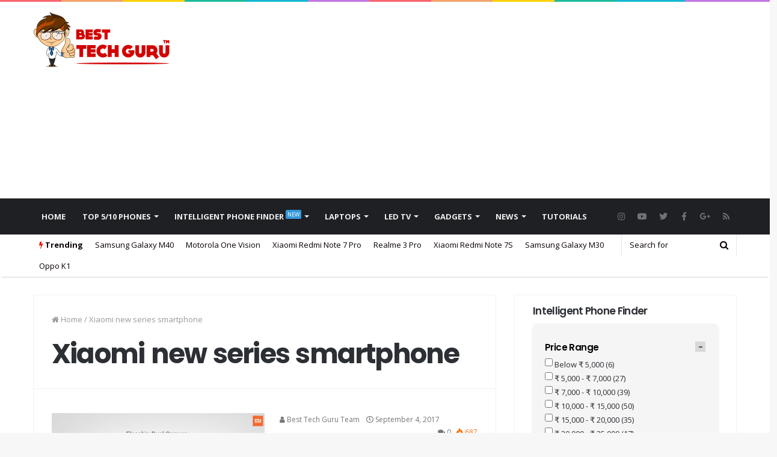

--- FILE ---
content_type: text/html; charset=UTF-8
request_url: https://besttechguru.com/tag/xiaomi-new-series-smartphone/
body_size: 38557
content:
<!DOCTYPE html>
<html lang="en-US">
<head>
	<meta charset="UTF-8" />
	<link rel="profile" href="http://gmpg.org/xfn/11" />
	<link rel="pingback" href="https://besttechguru.com/xmlrpc.php" />
	
	    <script async src="//pagead2.googlesyndication.com/pagead/js/adsbygoogle.js"></script>
		<script>
			(adsbygoogle = window.adsbygoogle || []).push({
			google_ad_client: "ca-pub-4254242349368840",
			enable_page_level_ads: true
				});
		</script>
	
	<meta name='robots' content='index, follow, max-image-preview:large, max-snippet:-1, max-video-preview:-1' />

	<!-- This site is optimized with the Yoast SEO plugin v19.9 - https://yoast.com/wordpress/plugins/seo/ -->
	<title>Xiaomi new series smartphone | Best Tech Guru</title>
	<link rel="canonical" href="https://besttechguru.com/tag/xiaomi-new-series-smartphone/" />
	<meta property="og:locale" content="en_US" />
	<meta property="og:type" content="article" />
	<meta property="og:title" content="Xiaomi new series smartphone | Best Tech Guru" />
	<meta property="og:url" content="https://besttechguru.com/tag/xiaomi-new-series-smartphone/" />
	<meta property="og:site_name" content="Best Tech Guru" />
	<meta name="twitter:card" content="summary_large_image" />
	<meta name="twitter:site" content="@BestTechGuru" />
	<script type="application/ld+json" class="yoast-schema-graph">{"@context":"https://schema.org","@graph":[{"@type":"CollectionPage","@id":"https://besttechguru.com/tag/xiaomi-new-series-smartphone/","url":"https://besttechguru.com/tag/xiaomi-new-series-smartphone/","name":"Xiaomi new series smartphone | Best Tech Guru","isPartOf":{"@id":"https://besttechguru.com/#website"},"primaryImageOfPage":{"@id":"https://besttechguru.com/tag/xiaomi-new-series-smartphone/#primaryimage"},"image":{"@id":"https://besttechguru.com/tag/xiaomi-new-series-smartphone/#primaryimage"},"thumbnailUrl":"https://besttechguru.com/wp-content/uploads/2017/09/Xiaomi-Mi-A1-launch-besttechguru.jpg","breadcrumb":{"@id":"https://besttechguru.com/tag/xiaomi-new-series-smartphone/#breadcrumb"},"inLanguage":"en-US"},{"@type":"ImageObject","inLanguage":"en-US","@id":"https://besttechguru.com/tag/xiaomi-new-series-smartphone/#primaryimage","url":"https://besttechguru.com/wp-content/uploads/2017/09/Xiaomi-Mi-A1-launch-besttechguru.jpg","contentUrl":"https://besttechguru.com/wp-content/uploads/2017/09/Xiaomi-Mi-A1-launch-besttechguru.jpg","width":773,"height":441,"caption":"Mi A1"},{"@type":"BreadcrumbList","@id":"https://besttechguru.com/tag/xiaomi-new-series-smartphone/#breadcrumb","itemListElement":[{"@type":"ListItem","position":1,"name":"Home","item":"https://besttechguru.com/"},{"@type":"ListItem","position":2,"name":"Xiaomi new series smartphone"}]},{"@type":"WebSite","@id":"https://besttechguru.com/#website","url":"https://besttechguru.com/","name":"Best Tech Guru","description":"We Simplify The Technology For You!","publisher":{"@id":"https://besttechguru.com/#organization"},"potentialAction":[{"@type":"SearchAction","target":{"@type":"EntryPoint","urlTemplate":"https://besttechguru.com/?s={search_term_string}"},"query-input":"required name=search_term_string"}],"inLanguage":"en-US"},{"@type":"Organization","@id":"https://besttechguru.com/#organization","name":"Creatoors Tech Private Limited","url":"https://besttechguru.com/","logo":{"@type":"ImageObject","inLanguage":"en-US","@id":"https://besttechguru.com/#/schema/logo/image/","url":"https://besttechguru.com/wp-content/uploads/2016/08/Logo-Creatoors-Tech-Pvt-Ltd.png","contentUrl":"https://besttechguru.com/wp-content/uploads/2016/08/Logo-Creatoors-Tech-Pvt-Ltd.png","width":1557,"height":963,"caption":"Creatoors Tech Private Limited"},"image":{"@id":"https://besttechguru.com/#/schema/logo/image/"},"sameAs":["https://www.youtube.com/channel/UCvpR6hOlkXYKALJlvUToKvQ/videos","https://www.facebook.com/besttechguru.official","https://twitter.com/BestTechGuru"]}]}</script>
	<!-- / Yoast SEO plugin. -->


<link rel='dns-prefetch' href='//use.fontawesome.com' />
<link rel='dns-prefetch' href='//fonts.googleapis.com' />
<link rel='dns-prefetch' href='//fonts.gstatic.com' />
<link rel='dns-prefetch' href='//ajax.googleapis.com' />
<link rel='dns-prefetch' href='//apis.google.com' />
<link rel='dns-prefetch' href='//google-analytics.com' />
<link rel='dns-prefetch' href='//www.google-analytics.com' />
<link rel='dns-prefetch' href='//ssl.google-analytics.com' />
<link rel='dns-prefetch' href='//youtube.com' />
<link rel='dns-prefetch' href='//s.gravatar.com' />
<link rel="alternate" type="application/rss+xml" title="Best Tech Guru &raquo; Feed" href="https://besttechguru.com/feed/" />
<link rel="alternate" type="application/rss+xml" title="Best Tech Guru &raquo; Comments Feed" href="https://besttechguru.com/comments/feed/" />
<link rel="alternate" type="application/rss+xml" title="Best Tech Guru &raquo; Xiaomi new series smartphone Tag Feed" href="https://besttechguru.com/tag/xiaomi-new-series-smartphone/feed/" />
<meta name="viewport" content="width=device-width, initial-scale=1.0" /><meta name="theme-color" content="#d30202" /><script>
  (function(i,s,o,g,r,a,m){i['GoogleAnalyticsObject']=r;i[r]=i[r]||function(){
  (i[r].q=i[r].q||[]).push(arguments)},i[r].l=1*new Date();a=s.createElement(o),
  m=s.getElementsByTagName(o)[0];a.async=1;a.src=g;m.parentNode.insertBefore(a,m)
  })(window,document,'script','https://www.google-analytics.com/analytics.js','ga');

  ga('create', 'UA-36879104-1', 'auto');
  ga('send', 'pageview');

</script>

<link rel="stylesheet" href="https://unpkg.com/flickity@2/dist/flickity.min.css">

<script src="https://unpkg.com/flickity@2/dist/flickity.pkgd.min.js"></script>
<script type="text/javascript">
window._wpemojiSettings = {"baseUrl":"https:\/\/s.w.org\/images\/core\/emoji\/14.0.0\/72x72\/","ext":".png","svgUrl":"https:\/\/s.w.org\/images\/core\/emoji\/14.0.0\/svg\/","svgExt":".svg","source":{"concatemoji":"https:\/\/besttechguru.com\/wp-includes\/js\/wp-emoji-release.min.js"}};
/*! This file is auto-generated */
!function(i,n){var o,s,e;function c(e){try{var t={supportTests:e,timestamp:(new Date).valueOf()};sessionStorage.setItem(o,JSON.stringify(t))}catch(e){}}function p(e,t,n){e.clearRect(0,0,e.canvas.width,e.canvas.height),e.fillText(t,0,0);var t=new Uint32Array(e.getImageData(0,0,e.canvas.width,e.canvas.height).data),r=(e.clearRect(0,0,e.canvas.width,e.canvas.height),e.fillText(n,0,0),new Uint32Array(e.getImageData(0,0,e.canvas.width,e.canvas.height).data));return t.every(function(e,t){return e===r[t]})}function u(e,t,n){switch(t){case"flag":return n(e,"\ud83c\udff3\ufe0f\u200d\u26a7\ufe0f","\ud83c\udff3\ufe0f\u200b\u26a7\ufe0f")?!1:!n(e,"\ud83c\uddfa\ud83c\uddf3","\ud83c\uddfa\u200b\ud83c\uddf3")&&!n(e,"\ud83c\udff4\udb40\udc67\udb40\udc62\udb40\udc65\udb40\udc6e\udb40\udc67\udb40\udc7f","\ud83c\udff4\u200b\udb40\udc67\u200b\udb40\udc62\u200b\udb40\udc65\u200b\udb40\udc6e\u200b\udb40\udc67\u200b\udb40\udc7f");case"emoji":return!n(e,"\ud83e\udef1\ud83c\udffb\u200d\ud83e\udef2\ud83c\udfff","\ud83e\udef1\ud83c\udffb\u200b\ud83e\udef2\ud83c\udfff")}return!1}function f(e,t,n){var r="undefined"!=typeof WorkerGlobalScope&&self instanceof WorkerGlobalScope?new OffscreenCanvas(300,150):i.createElement("canvas"),a=r.getContext("2d",{willReadFrequently:!0}),o=(a.textBaseline="top",a.font="600 32px Arial",{});return e.forEach(function(e){o[e]=t(a,e,n)}),o}function t(e){var t=i.createElement("script");t.src=e,t.defer=!0,i.head.appendChild(t)}"undefined"!=typeof Promise&&(o="wpEmojiSettingsSupports",s=["flag","emoji"],n.supports={everything:!0,everythingExceptFlag:!0},e=new Promise(function(e){i.addEventListener("DOMContentLoaded",e,{once:!0})}),new Promise(function(t){var n=function(){try{var e=JSON.parse(sessionStorage.getItem(o));if("object"==typeof e&&"number"==typeof e.timestamp&&(new Date).valueOf()<e.timestamp+604800&&"object"==typeof e.supportTests)return e.supportTests}catch(e){}return null}();if(!n){if("undefined"!=typeof Worker&&"undefined"!=typeof OffscreenCanvas&&"undefined"!=typeof URL&&URL.createObjectURL&&"undefined"!=typeof Blob)try{var e="postMessage("+f.toString()+"("+[JSON.stringify(s),u.toString(),p.toString()].join(",")+"));",r=new Blob([e],{type:"text/javascript"}),a=new Worker(URL.createObjectURL(r),{name:"wpTestEmojiSupports"});return void(a.onmessage=function(e){c(n=e.data),a.terminate(),t(n)})}catch(e){}c(n=f(s,u,p))}t(n)}).then(function(e){for(var t in e)n.supports[t]=e[t],n.supports.everything=n.supports.everything&&n.supports[t],"flag"!==t&&(n.supports.everythingExceptFlag=n.supports.everythingExceptFlag&&n.supports[t]);n.supports.everythingExceptFlag=n.supports.everythingExceptFlag&&!n.supports.flag,n.DOMReady=!1,n.readyCallback=function(){n.DOMReady=!0}}).then(function(){return e}).then(function(){var e;n.supports.everything||(n.readyCallback(),(e=n.source||{}).concatemoji?t(e.concatemoji):e.wpemoji&&e.twemoji&&(t(e.twemoji),t(e.wpemoji)))}))}((window,document),window._wpemojiSettings);
</script>
<style type="text/css">
img.wp-smiley,
img.emoji {
	display: inline !important;
	border: none !important;
	box-shadow: none !important;
	height: 1em !important;
	width: 1em !important;
	margin: 0 0.07em !important;
	vertical-align: -0.1em !important;
	background: none !important;
	padding: 0 !important;
}
</style>
	<link rel='stylesheet' id='wp-block-library-css' href='https://besttechguru.com/wp-includes/css/dist/block-library/style.min.css' type='text/css' media='all' />
<style id='wp-block-library-inline-css' type='text/css'>
.has-text-align-justify{text-align:justify;}
</style>
<link rel='stylesheet' id='mediaelement-css' href='https://besttechguru.com/wp-includes/js/mediaelement/mediaelementplayer-legacy.min.css' type='text/css' media='all' />
<link rel='stylesheet' id='wp-mediaelement-css' href='https://besttechguru.com/wp-includes/js/mediaelement/wp-mediaelement.min.css' type='text/css' media='all' />
<style id='classic-theme-styles-inline-css' type='text/css'>
/*! This file is auto-generated */
.wp-block-button__link{color:#fff;background-color:#32373c;border-radius:9999px;box-shadow:none;text-decoration:none;padding:calc(.667em + 2px) calc(1.333em + 2px);font-size:1.125em}.wp-block-file__button{background:#32373c;color:#fff;text-decoration:none}
</style>
<style id='global-styles-inline-css' type='text/css'>
body{--wp--preset--color--black: #000000;--wp--preset--color--cyan-bluish-gray: #abb8c3;--wp--preset--color--white: #ffffff;--wp--preset--color--pale-pink: #f78da7;--wp--preset--color--vivid-red: #cf2e2e;--wp--preset--color--luminous-vivid-orange: #ff6900;--wp--preset--color--luminous-vivid-amber: #fcb900;--wp--preset--color--light-green-cyan: #7bdcb5;--wp--preset--color--vivid-green-cyan: #00d084;--wp--preset--color--pale-cyan-blue: #8ed1fc;--wp--preset--color--vivid-cyan-blue: #0693e3;--wp--preset--color--vivid-purple: #9b51e0;--wp--preset--gradient--vivid-cyan-blue-to-vivid-purple: linear-gradient(135deg,rgba(6,147,227,1) 0%,rgb(155,81,224) 100%);--wp--preset--gradient--light-green-cyan-to-vivid-green-cyan: linear-gradient(135deg,rgb(122,220,180) 0%,rgb(0,208,130) 100%);--wp--preset--gradient--luminous-vivid-amber-to-luminous-vivid-orange: linear-gradient(135deg,rgba(252,185,0,1) 0%,rgba(255,105,0,1) 100%);--wp--preset--gradient--luminous-vivid-orange-to-vivid-red: linear-gradient(135deg,rgba(255,105,0,1) 0%,rgb(207,46,46) 100%);--wp--preset--gradient--very-light-gray-to-cyan-bluish-gray: linear-gradient(135deg,rgb(238,238,238) 0%,rgb(169,184,195) 100%);--wp--preset--gradient--cool-to-warm-spectrum: linear-gradient(135deg,rgb(74,234,220) 0%,rgb(151,120,209) 20%,rgb(207,42,186) 40%,rgb(238,44,130) 60%,rgb(251,105,98) 80%,rgb(254,248,76) 100%);--wp--preset--gradient--blush-light-purple: linear-gradient(135deg,rgb(255,206,236) 0%,rgb(152,150,240) 100%);--wp--preset--gradient--blush-bordeaux: linear-gradient(135deg,rgb(254,205,165) 0%,rgb(254,45,45) 50%,rgb(107,0,62) 100%);--wp--preset--gradient--luminous-dusk: linear-gradient(135deg,rgb(255,203,112) 0%,rgb(199,81,192) 50%,rgb(65,88,208) 100%);--wp--preset--gradient--pale-ocean: linear-gradient(135deg,rgb(255,245,203) 0%,rgb(182,227,212) 50%,rgb(51,167,181) 100%);--wp--preset--gradient--electric-grass: linear-gradient(135deg,rgb(202,248,128) 0%,rgb(113,206,126) 100%);--wp--preset--gradient--midnight: linear-gradient(135deg,rgb(2,3,129) 0%,rgb(40,116,252) 100%);--wp--preset--font-size--small: 13px;--wp--preset--font-size--medium: 20px;--wp--preset--font-size--large: 36px;--wp--preset--font-size--x-large: 42px;--wp--preset--spacing--20: 0.44rem;--wp--preset--spacing--30: 0.67rem;--wp--preset--spacing--40: 1rem;--wp--preset--spacing--50: 1.5rem;--wp--preset--spacing--60: 2.25rem;--wp--preset--spacing--70: 3.38rem;--wp--preset--spacing--80: 5.06rem;--wp--preset--shadow--natural: 6px 6px 9px rgba(0, 0, 0, 0.2);--wp--preset--shadow--deep: 12px 12px 50px rgba(0, 0, 0, 0.4);--wp--preset--shadow--sharp: 6px 6px 0px rgba(0, 0, 0, 0.2);--wp--preset--shadow--outlined: 6px 6px 0px -3px rgba(255, 255, 255, 1), 6px 6px rgba(0, 0, 0, 1);--wp--preset--shadow--crisp: 6px 6px 0px rgba(0, 0, 0, 1);}:where(.is-layout-flex){gap: 0.5em;}:where(.is-layout-grid){gap: 0.5em;}body .is-layout-flow > .alignleft{float: left;margin-inline-start: 0;margin-inline-end: 2em;}body .is-layout-flow > .alignright{float: right;margin-inline-start: 2em;margin-inline-end: 0;}body .is-layout-flow > .aligncenter{margin-left: auto !important;margin-right: auto !important;}body .is-layout-constrained > .alignleft{float: left;margin-inline-start: 0;margin-inline-end: 2em;}body .is-layout-constrained > .alignright{float: right;margin-inline-start: 2em;margin-inline-end: 0;}body .is-layout-constrained > .aligncenter{margin-left: auto !important;margin-right: auto !important;}body .is-layout-constrained > :where(:not(.alignleft):not(.alignright):not(.alignfull)){max-width: var(--wp--style--global--content-size);margin-left: auto !important;margin-right: auto !important;}body .is-layout-constrained > .alignwide{max-width: var(--wp--style--global--wide-size);}body .is-layout-flex{display: flex;}body .is-layout-flex{flex-wrap: wrap;align-items: center;}body .is-layout-flex > *{margin: 0;}body .is-layout-grid{display: grid;}body .is-layout-grid > *{margin: 0;}:where(.wp-block-columns.is-layout-flex){gap: 2em;}:where(.wp-block-columns.is-layout-grid){gap: 2em;}:where(.wp-block-post-template.is-layout-flex){gap: 1.25em;}:where(.wp-block-post-template.is-layout-grid){gap: 1.25em;}.has-black-color{color: var(--wp--preset--color--black) !important;}.has-cyan-bluish-gray-color{color: var(--wp--preset--color--cyan-bluish-gray) !important;}.has-white-color{color: var(--wp--preset--color--white) !important;}.has-pale-pink-color{color: var(--wp--preset--color--pale-pink) !important;}.has-vivid-red-color{color: var(--wp--preset--color--vivid-red) !important;}.has-luminous-vivid-orange-color{color: var(--wp--preset--color--luminous-vivid-orange) !important;}.has-luminous-vivid-amber-color{color: var(--wp--preset--color--luminous-vivid-amber) !important;}.has-light-green-cyan-color{color: var(--wp--preset--color--light-green-cyan) !important;}.has-vivid-green-cyan-color{color: var(--wp--preset--color--vivid-green-cyan) !important;}.has-pale-cyan-blue-color{color: var(--wp--preset--color--pale-cyan-blue) !important;}.has-vivid-cyan-blue-color{color: var(--wp--preset--color--vivid-cyan-blue) !important;}.has-vivid-purple-color{color: var(--wp--preset--color--vivid-purple) !important;}.has-black-background-color{background-color: var(--wp--preset--color--black) !important;}.has-cyan-bluish-gray-background-color{background-color: var(--wp--preset--color--cyan-bluish-gray) !important;}.has-white-background-color{background-color: var(--wp--preset--color--white) !important;}.has-pale-pink-background-color{background-color: var(--wp--preset--color--pale-pink) !important;}.has-vivid-red-background-color{background-color: var(--wp--preset--color--vivid-red) !important;}.has-luminous-vivid-orange-background-color{background-color: var(--wp--preset--color--luminous-vivid-orange) !important;}.has-luminous-vivid-amber-background-color{background-color: var(--wp--preset--color--luminous-vivid-amber) !important;}.has-light-green-cyan-background-color{background-color: var(--wp--preset--color--light-green-cyan) !important;}.has-vivid-green-cyan-background-color{background-color: var(--wp--preset--color--vivid-green-cyan) !important;}.has-pale-cyan-blue-background-color{background-color: var(--wp--preset--color--pale-cyan-blue) !important;}.has-vivid-cyan-blue-background-color{background-color: var(--wp--preset--color--vivid-cyan-blue) !important;}.has-vivid-purple-background-color{background-color: var(--wp--preset--color--vivid-purple) !important;}.has-black-border-color{border-color: var(--wp--preset--color--black) !important;}.has-cyan-bluish-gray-border-color{border-color: var(--wp--preset--color--cyan-bluish-gray) !important;}.has-white-border-color{border-color: var(--wp--preset--color--white) !important;}.has-pale-pink-border-color{border-color: var(--wp--preset--color--pale-pink) !important;}.has-vivid-red-border-color{border-color: var(--wp--preset--color--vivid-red) !important;}.has-luminous-vivid-orange-border-color{border-color: var(--wp--preset--color--luminous-vivid-orange) !important;}.has-luminous-vivid-amber-border-color{border-color: var(--wp--preset--color--luminous-vivid-amber) !important;}.has-light-green-cyan-border-color{border-color: var(--wp--preset--color--light-green-cyan) !important;}.has-vivid-green-cyan-border-color{border-color: var(--wp--preset--color--vivid-green-cyan) !important;}.has-pale-cyan-blue-border-color{border-color: var(--wp--preset--color--pale-cyan-blue) !important;}.has-vivid-cyan-blue-border-color{border-color: var(--wp--preset--color--vivid-cyan-blue) !important;}.has-vivid-purple-border-color{border-color: var(--wp--preset--color--vivid-purple) !important;}.has-vivid-cyan-blue-to-vivid-purple-gradient-background{background: var(--wp--preset--gradient--vivid-cyan-blue-to-vivid-purple) !important;}.has-light-green-cyan-to-vivid-green-cyan-gradient-background{background: var(--wp--preset--gradient--light-green-cyan-to-vivid-green-cyan) !important;}.has-luminous-vivid-amber-to-luminous-vivid-orange-gradient-background{background: var(--wp--preset--gradient--luminous-vivid-amber-to-luminous-vivid-orange) !important;}.has-luminous-vivid-orange-to-vivid-red-gradient-background{background: var(--wp--preset--gradient--luminous-vivid-orange-to-vivid-red) !important;}.has-very-light-gray-to-cyan-bluish-gray-gradient-background{background: var(--wp--preset--gradient--very-light-gray-to-cyan-bluish-gray) !important;}.has-cool-to-warm-spectrum-gradient-background{background: var(--wp--preset--gradient--cool-to-warm-spectrum) !important;}.has-blush-light-purple-gradient-background{background: var(--wp--preset--gradient--blush-light-purple) !important;}.has-blush-bordeaux-gradient-background{background: var(--wp--preset--gradient--blush-bordeaux) !important;}.has-luminous-dusk-gradient-background{background: var(--wp--preset--gradient--luminous-dusk) !important;}.has-pale-ocean-gradient-background{background: var(--wp--preset--gradient--pale-ocean) !important;}.has-electric-grass-gradient-background{background: var(--wp--preset--gradient--electric-grass) !important;}.has-midnight-gradient-background{background: var(--wp--preset--gradient--midnight) !important;}.has-small-font-size{font-size: var(--wp--preset--font-size--small) !important;}.has-medium-font-size{font-size: var(--wp--preset--font-size--medium) !important;}.has-large-font-size{font-size: var(--wp--preset--font-size--large) !important;}.has-x-large-font-size{font-size: var(--wp--preset--font-size--x-large) !important;}
.wp-block-navigation a:where(:not(.wp-element-button)){color: inherit;}
:where(.wp-block-post-template.is-layout-flex){gap: 1.25em;}:where(.wp-block-post-template.is-layout-grid){gap: 1.25em;}
:where(.wp-block-columns.is-layout-flex){gap: 2em;}:where(.wp-block-columns.is-layout-grid){gap: 2em;}
.wp-block-pullquote{font-size: 1.5em;line-height: 1.6;}
</style>
<link rel='stylesheet' id='aalb_basics_css-css' href='https://besttechguru.com/wp-content/plugins/amazon-associates-link-builder/css/aalb_basics.css' type='text/css' media='all' />
<link rel='stylesheet' id='wp-rest-filter-css' href='https://besttechguru.com/wp-content/plugins/wp-rest-filter/public/css/wp-rest-filter-public.css' type='text/css' media='all' />
<link rel='stylesheet' id='tablepress-default-css' href='https://besttechguru.com/wp-content/tablepress-combined.min.css' type='text/css' media='all' />
<link rel='stylesheet' id='bfa-font-awesome-css' href='https://use.fontawesome.com/releases/v5.15.4/css/all.css' type='text/css' media='all' />
<link rel='stylesheet' id='bfa-font-awesome-v4-shim-css' href='https://use.fontawesome.com/releases/v5.15.4/css/v4-shims.css' type='text/css' media='all' />
<style id='bfa-font-awesome-v4-shim-inline-css' type='text/css'>

			@font-face {
				font-family: 'FontAwesome';
				src: url('https://use.fontawesome.com/releases/v5.15.4/webfonts/fa-brands-400.eot'),
				url('https://use.fontawesome.com/releases/v5.15.4/webfonts/fa-brands-400.eot?#iefix') format('embedded-opentype'),
				url('https://use.fontawesome.com/releases/v5.15.4/webfonts/fa-brands-400.woff2') format('woff2'),
				url('https://use.fontawesome.com/releases/v5.15.4/webfonts/fa-brands-400.woff') format('woff'),
				url('https://use.fontawesome.com/releases/v5.15.4/webfonts/fa-brands-400.ttf') format('truetype'),
				url('https://use.fontawesome.com/releases/v5.15.4/webfonts/fa-brands-400.svg#fontawesome') format('svg');
			}

			@font-face {
				font-family: 'FontAwesome';
				src: url('https://use.fontawesome.com/releases/v5.15.4/webfonts/fa-solid-900.eot'),
				url('https://use.fontawesome.com/releases/v5.15.4/webfonts/fa-solid-900.eot?#iefix') format('embedded-opentype'),
				url('https://use.fontawesome.com/releases/v5.15.4/webfonts/fa-solid-900.woff2') format('woff2'),
				url('https://use.fontawesome.com/releases/v5.15.4/webfonts/fa-solid-900.woff') format('woff'),
				url('https://use.fontawesome.com/releases/v5.15.4/webfonts/fa-solid-900.ttf') format('truetype'),
				url('https://use.fontawesome.com/releases/v5.15.4/webfonts/fa-solid-900.svg#fontawesome') format('svg');
			}

			@font-face {
				font-family: 'FontAwesome';
				src: url('https://use.fontawesome.com/releases/v5.15.4/webfonts/fa-regular-400.eot'),
				url('https://use.fontawesome.com/releases/v5.15.4/webfonts/fa-regular-400.eot?#iefix') format('embedded-opentype'),
				url('https://use.fontawesome.com/releases/v5.15.4/webfonts/fa-regular-400.woff2') format('woff2'),
				url('https://use.fontawesome.com/releases/v5.15.4/webfonts/fa-regular-400.woff') format('woff'),
				url('https://use.fontawesome.com/releases/v5.15.4/webfonts/fa-regular-400.ttf') format('truetype'),
				url('https://use.fontawesome.com/releases/v5.15.4/webfonts/fa-regular-400.svg#fontawesome') format('svg');
				unicode-range: U+F004-F005,U+F007,U+F017,U+F022,U+F024,U+F02E,U+F03E,U+F044,U+F057-F059,U+F06E,U+F070,U+F075,U+F07B-F07C,U+F080,U+F086,U+F089,U+F094,U+F09D,U+F0A0,U+F0A4-F0A7,U+F0C5,U+F0C7-F0C8,U+F0E0,U+F0EB,U+F0F3,U+F0F8,U+F0FE,U+F111,U+F118-F11A,U+F11C,U+F133,U+F144,U+F146,U+F14A,U+F14D-F14E,U+F150-F152,U+F15B-F15C,U+F164-F165,U+F185-F186,U+F191-F192,U+F1AD,U+F1C1-F1C9,U+F1CD,U+F1D8,U+F1E3,U+F1EA,U+F1F6,U+F1F9,U+F20A,U+F247-F249,U+F24D,U+F254-F25B,U+F25D,U+F267,U+F271-F274,U+F279,U+F28B,U+F28D,U+F2B5-F2B6,U+F2B9,U+F2BB,U+F2BD,U+F2C1-F2C2,U+F2D0,U+F2D2,U+F2DC,U+F2ED,U+F328,U+F358-F35B,U+F3A5,U+F3D1,U+F410,U+F4AD;
			}
		
</style>
<link rel='stylesheet' id='ionicons-style-css' href='https://besttechguru.com/wp-content/plugins/alike/assets/dist/css//ionicons.css' type='text/css' media='all' />
<link rel='stylesheet' id='ra-style-css' href='https://besttechguru.com/wp-content/plugins/alike/assets/dist/css//style.css' type='text/css' media='all' />
<link rel='stylesheet' id='jannah-styles-css' href='https://besttechguru.com/wp-content/themes/jannah/css/style.min.css' type='text/css' media='all' />
<link rel='stylesheet' id='jannah-ilightbox-skin-css' href='https://besttechguru.com/wp-content/themes/jannah/css/ilightbox/dark-skin/skin.css' type='text/css' media='all' />
<link rel='stylesheet' id='taqyeem-styles-css' href='https://besttechguru.com/wp-content/themes/jannah/css/taqyeem.min.css' type='text/css' media='all' />
<style id='taqyeem-styles-inline-css' type='text/css'>
.wf-active body{font-family: 'Open Sans';}.wf-active .logo-text,.wf-active h1,.wf-active h2,.wf-active h3,.wf-active h4,.wf-active h5,.wf-active h6{font-family: 'Poppins';}#main-nav .main-menu > ul > li > a{font-weight: 700;text-transform: uppercase;}.entry-header h1.entry-title{font-size: 27px;}#the-post .entry-content{font-size: 16px;}.brand-title,a:hover,#tie-popup-search-submit,.post-rating .stars-rating-active,ul.components button#search-submit:hover,#logo.text-logo a,#tie-wrapper #top-nav a:hover,#tie-wrapper #top-nav .breaking a:hover,#tie-wrapper #main-nav ul.components a:hover,#theme-header #top-nav ul.components > li > a:hover,#theme-header #top-nav ul.components > li:hover > a,#theme-header #main-nav ul.components > li > a:hover,#theme-header #main-nav ul.components > li:hover > a,#top-nav .top-menu .menu > li.current-menu-item > a,#top-nav .top-menu .menu > li.current-menu-parent > a,#top-nav .top-menu .menu > li.current-menu-ancestor > a,#top-nav .top-menu .menu > li.current_page_parent > a,#top-nav .top-menu .menu > li.current-page-ancestor > a,#top-nav .top-menu .menu > li.current-post-ancestor > a,#top-nav .top-menu .menu > li.current-category-ancestor > a,#tie-wrapper #top-nav .top-menu .menu li:hover > a,#tie-wrapper #top-nav .top-menu .menu a:hover,#tie-wrapper #main-nav .main-menu .mega-menu .post-box-title a:hover,#tie-wrapper #main-nav .main-menu .menu .mega-cat-sub-categories.cats-vertical li:hover a,#tie-wrapper #main-nav .main-menu .menu .mega-cat-sub-categories.cats-vertical li a.is-active,.mag-box-title a,.mag-box .mag-box-options .mag-box-filter-links li > a.active,.mag-box .mag-box-options .mag-box-filter-links li:hover > a.active,.mag-box .mag-box-options .mag-box-filter-links .flexMenu-viewMore > a:hover,.mag-box .mag-box-options .mag-box-filter-links .flexMenu-viewMore:hover > a,.box-dark-skin.mag-box .posts-items > li .post-title a:hover,.dark-skin .mag-box .post-meta .post-rating .stars-rating-active span.fa,.box-dark-skin .post-meta .post-rating .stars-rating-active span.fa,#go-to-content:hover,.comment-list .comment-author .fn,.commentlist .comment-author .fn,blockquote::before,blockquote cite,blockquote.quote-simple p,.multiple-post-pages a:hover,#story-index li .is-current,.mag-box .mag-box-title,.dark-skin .mag-box.mag-box .mag-box-title,.box-dark-skin.mag-box .mag-box-title,.tabs-menu li.active > a,.tabs-menu li.is-active a,.latest-tweets-widget .twitter-icon-wrap span,.wide-next-prev-slider-wrapper .tie-slider-nav li:hover span,.video-playlist-nav-wrapper .video-playlist-item .video-play-icon,#instagram-link:hover,.review-final-score h3,#mobile-menu-icon:hover .menu-text,.tabs-wrapper .tabs-menu li.active > a,.tabs-wrapper .tabs-menu li.is-active a,.entry a:not(:hover),#footer-widgets-container a:hover,#footer-widgets-container .post-rating .stars-rating-active,#footer-widgets-container .latest-tweets-widget .twitter-icon-wrap span,#site-info a:hover,.spinner-circle:after{color: #d30202;}#theme-header #main-nav .spinner-circle:after{color: #d30202;}.button,a.button,a.more-link,.entry a.more-link,#tie-wrapper #theme-header .comp-sub-menu .button:hover,#tie-wrapper #theme-header .comp-sub-menu .button.guest-btn:hover,#tie-wrapper #theme-header .comp-sub-menu .button.checkout-button,#tie-wrapper #theme-header #main-nav .comp-sub-menu .button:hover,#tie-wrapper .breaking-news-nav li:hover,.dark-skin a.more-link:not(:hover),input[type='submit'],.post-cat,.digital-rating-static,.tie-slider-nav li > span:hover,.pages-nav .next-prev li.current span,.pages-nav .pages-numbers li.current span,#tie-wrapper .mejs-container .mejs-controls,.spinner > div,#mobile-menu-icon:hover .nav-icon,#mobile-menu-icon:hover .nav-icon:before,#mobile-menu-icon:hover .nav-icon:after,#theme-header #main-nav .main-menu .menu > li.current-menu-item > a,#theme-header #main-nav .main-menu .menu > li.current-menu-parent > a,#theme-header #main-nav .main-menu .menu > li.current-menu-ancestor > a,#theme-header #main-nav .main-menu .menu > li.current_page_parent > a,#theme-header #main-nav .main-menu .menu > li.current-page-ancestor > a,#theme-header #main-nav .main-menu .menu > li.current-post-ancestor > a,#theme-header #main-nav .main-menu .menu > li.current-category-ancestor > a,#theme-header #main-nav .main-menu .menu > li:hover > a,#theme-header #main-nav .main-menu .menu > li > a:hover,#tie-wrapper #main-nav .main-menu ul li .mega-links-head:after,#theme-header #main-nav .menu .mega-cat-sub-categories.cats-horizontal li a.is-active,#theme-header #main-nav .menu .mega-cat-sub-categories.cats-horizontal li a:hover,.main-nav-dark .main-menu .menu > li > a:hover,#mobile-menu-icon:hover .nav-icon,#mobile-menu-icon:hover .nav-icon:before,#mobile-menu-icon:hover .nav-icon:after,.mag-box .mag-box-options .mag-box-filter-links li a:hover,.slider-arrow-nav a:not(.pagination-disabled):hover,.comment-list .reply a:hover,.commentlist .reply a:hover,#reading-position-indicator,.multiple-post-pages > span,#story-index-icon,.posts-list-counter .posts-list-items li:before,.cat-counter span,.digital-rating-static strong,#wp-calendar #today,.basecloud-bg,.basecloud-bg::before,.basecloud-bg::after,.timeline-widget ul li a:hover .date:before,.cat-counter a + span,.video-playlist-nav-wrapper .playlist-title,.review-percentage .review-item span span,.slick-dots li.slick-active button,.slick-dots li button:hover,#footer.dark-skin .tabs-widget .tabs-wrapper .tabs-menu li.is-active a,#footer.dark-skin .tabs-widget .tabs-wrapper .tabs-menu li a:hover,#footer-widgets-container .digital-rating-static strong,#footer-widgets-container .timeline-widget li:hover .date:before,#footer-widgets-container #wp-calendar #today,#footer-widgets-container .basecloud-bg::before,#footer-widgets-container .posts-list-counter .posts-list-items li:before,#footer-widgets-container .cat-counter span,#footer-widgets-container .widget-title:after,#footer-widgets-container .button,#footer-widgets-container a.button,#footer-widgets-container a.more-link,#footer-widgets-container .slider-links a.button,#footer-widgets-container input[type='submit'],#footer-widgets-container .tie-slider-nav li > span:hover,#footer-widgets-container .fullwidth-area .widget_tag_cloud .tagcloud a:hover,.mag-box .mag-box-title:after,.dark-skin .mag-box.mag-box .mag-box-title:after,.box-dark-skin.mag-box .mag-box-title:after,.wide-slider-nav-wrapper .slide:after,.demo_store,.demo #logo:after{background-color: #d30202;color: #FFFFFF;}.tie-weather-widget,.side-aside.dark-skin .tabs-widget .tabs-wrapper .tabs-menu li a:hover,.side-aside.dark-skin .tabs-widget .tabs-wrapper .tabs-menu li.is-active a,#footer.dark-skin .tabs-widget .tabs-wrapper .tabs-menu li a:hover,#footer.dark-skin .tabs-widget .tabs-wrapper .tabs-menu li.is-active a{background-color: #d30202 !important;color: #FFFFFF;}pre,code,.pages-nav .next-prev li.current span,.pages-nav .pages-numbers li.current span,#tie-wrapper .breaking-news-nav li:hover,#tie-wrapper #theme-header .comp-sub-menu .button:hover,#tie-wrapper #theme-header .comp-sub-menu .button.guest-btn:hover,.multiple-post-pages > span,.post-content-slideshow .tie-slider-nav li span:hover,.latest-tweets-widget .slider-links .tie-slider-nav li span:hover,.dark-skin .latest-tweets-widget .slider-links .tie-slider-nav span:hover,#instagram-link:before,#instagram-link:after,.mag-box .mag-box-options .mag-box-filter-links li a:hover,.mag-box .mag-box-options .slider-arrow-nav a:not(.pagination-disabled):hover,#theme-header #main-nav .menu .mega-cat-sub-categories.cats-horizontal li a.is-active,#theme-header #main-nav .menu .mega-cat-sub-categories.cats-horizontal li a:hover,#footer.dark-skin #instagram-link:before,#footer.dark-skin #instagram-link:after,#footer-widgets-container .tie-slider-nav li > span:hover,#theme-header #main-nav .main-menu .menu > li > .sub-menu,#theme-header #main-nav .main-menu .menu > li > .menu-sub-content{border-color: #d30202;}.post-cat:after,#tie-wrapper #top-nav .top-menu .menu li.menu-item-has-children:hover > a:before,.mag-box .mag-box-title:before,.dark-skin .mag-box.mag-box .mag-box-title:before,.box-dark-skin.mag-box .mag-box-title:before{border-top-color: #d30202;}#theme-header .main-menu .menu > li.current-menu-item > a:before,#theme-header .main-menu .menu > li.current-menu-parent > a:before,#theme-header .main-menu .menu > li.current-menu-ancestor > a:before,#theme-header .main-menu .menu > li.current_page_parent > a:before,#theme-header .main-menu .menu > li.current-page-ancestor > a:before,#theme-header .main-menu .menu > li.current-post-ancestor > a:before,#theme-header .main-menu .menu > li.current-category-ancestor > a:before,#theme-header #main-nav .main-menu .menu > li > a:hover:before,#theme-header #main-nav .main-menu .menu > li:hover > a:before{border-top-color: #FFFFFF;}#tie-wrapper #top-nav .top-menu .menu li li.menu-item-has-children:hover > a:before{border-left-color: #d30202;border-top-color: transparent;}.rtl #tie-wrapper #top-nav .top-menu .menu li li.menu-item-has-children:hover > a:before{border-right-color: #d30202;border-top-color: transparent;}#tie-wrapper #main-nav .main-menu .menu > li.current-menu-item,#tie-wrapper #main-nav .main-menu .menu > li.current-menu-parent,#tie-wrapper #main-nav .main-menu .menu > li.current-menu-ancestor,#tie-wrapper #main-nav .main-menu .menu > li.current_page_parent,#tie-wrapper #main-nav .main-menu .menu > li.current-page-ancestor,#tie-wrapper #main-nav .main-menu .menu > li.current-post-ancestor,#tie-wrapper #main-nav .main-menu .menu > li.current-category-ancestor{border-bottom-color: #d30202;}::-moz-selection{background-color: #d30202;color: #FFFFFF;}::selection{background-color: #d30202;color: #FFFFFF;}.digital-rating .pie-svg .circle_bar,#footer-widgets-container .digital-rating .pie-svg .circle_bar{stroke: #d30202;}#reading-position-indicator{box-shadow: 0 0 10px rgba( 211,2,2,0.7);}#tie-popup-search-submit:hover,#logo.text-logo a:hover,.entry a:hover{color: #a10000;}.button:hover,a.button:hover,a.more-link:hover,.entry a.more-link:hover,input[type='submit']:hover,.post-cat:hover,#footer-widgets-container .button:hover,#footer-widgets-container a.button:hover,#footer-widgets-container a.more-link:hover,#footer-widgets-container input[type='submit']:hover{background-color: #a10000;}.search-in-main-nav.autocomplete-suggestions a.button:hover,#tie-wrapper #theme-header #top-nav .comp-sub-menu .button.checkout-button:hover,#tie-wrapper #theme-header #main-nav .comp-sub-menu .button.checkout-button:hover{background-color: #a10000;color: #FFFFFF;}#theme-header #main-nav .comp-sub-menu a.checkout-button:not(:hover),#theme-header #top-nav .comp-sub-menu a.checkout-button:not(:hover),.entry a.button{color: #FFFFFF;}#footer-widgets-container .tie-slider-nav li > span:hover{color: #FFFFFF !important;}.post-cat:hover:after{border-top-color: #a10000;}@media (max-width: 1600px){#story-index ul{ background-color: #d30202; }#story-index ul li a,#story-index ul li .is-current{ color: #FFFFFF; }}::-moz-selection{background-color: #d30202;color: #FFFFFF;}::selection{background-color: #d30202;color: #FFFFFF;}.container-wrapper,.mag-box-title,.section-title.default-style,.widget-title,#comments-title,.comment-reply-title,.woocommerce-tabs .panel h2,.related.products h2:first-child,.up-sells > h2,.entry .cross-sells > h2,.entry .cart_totals > h2,#bbpress-forums #new-post > fieldset.bbp-form > legend,.review-box-header,.mag-box .show-more-button,.woocommerce-tabs ul.tabs li a,.tabs-wrapper .tabs-menu li a,.social-statistics-widget .white-bg .social-icons-item a,textarea,input,select{border-color: #f2f2f2 !important;}#footer #footer-widgets-container .fullwidth-area .widget_tag_cloud .tagcloud a:not(:hover){background: transparent;-webkit-box-shadow: inset 0 0 0 3px #f2f2f2; -moz-box-shadow: inset 0 0 0 3px #f2f2f2; -o-box-shadow: inset 0 0 0 3px #f2f2f2;box-shadow: inset 0 0 0 3px #f2f2f2;}#tie-wrapper #top-nav a,#tie-wrapper #top-nav .breaking .ticker a,#tie-wrapper #top-nav input,#tie-wrapper #top-nav ul.components button#search-submit,#tie-wrapper #top-nav ul.components button#search-submit .fa-spinner,#tie-wrapper #top-nav .top-menu li a,#tie-wrapper #top-nav .dropdown-social-icons li a span,#tie-wrapper #top-nav ul.components a.button:hover,#tie-wrapper #top-nav ul.components > li > a,#tie-wrapper #top-nav ul.components > li.social-icons-item .social-link:not(:hover) span,#tie-wrapper #top-nav .comp-sub-menu .button:hover,#tie-wrapper #top-nav .comp-sub-menu .button.guest-btn:hover,#tie-body .search-in-top-nav.autocomplete-suggestions a:not(.button){color: #0a0000;}#tie-wrapper #top-nav input::-moz-placeholder{color: #0a0000;}#tie-wrapper #top-nav input:-moz-placeholder{color: #0a0000;}#tie-wrapper #top-nav input:-ms-input-placeholder{color: #0a0000;}#tie-wrapper #top-nav input::-webkit-input-placeholder{color: #0a0000;}#tie-wrapper #top-nav .top-menu .menu li.menu-item-has-children > a:before{border-top-color: #0a0000;}#tie-wrapper #top-nav .top-menu .menu li li.menu-item-has-children > a:before{border-top-color: transparent;border-left-color: #0a0000;}.rtl #tie-wrapper #top-nav .top-menu .menu li li.menu-item-has-children > a:before{border-left-color: transparent;border-right-color: #0a0000;}#tie-wrapper #top-nav .breaking-news-nav li:hover,#tie-wrapper #top-nav .comp-sub-menu .button:hover,#tie-wrapper #top-nav .comp-sub-menu .button.guest-btn:hover,#tie-wrapper #top-nav .comp-sub-menu .button.checkout-button,.search-in-top-nav.autocomplete-suggestions a.button{background-color: #d30202;}#tie-wrapper #top-nav a:hover,#tie-wrapper #top-nav .top-menu .menu a:hover,#tie-wrapper #top-nav .top-menu .menu li:hover > a,#tie-wrapper #top-nav .top-menu .menu > li.current-menu-item > a,#tie-wrapper #top-nav .top-menu .menu > li.current-menu-parent > a,#tie-wrapper #top-nav .top-menu .menu > li.current-menu-ancestor > a,#tie-wrapper #top-nav .top-menu .menu > li.current_page_parent > a,#tie-wrapper #top-nav .top-menu .menu > li.current-page-ancestor > a,#tie-wrapper #top-nav .top-menu .menu > li.current-post-ancestor > a,#tie-wrapper #top-nav .top-menu .menu > li.current-category-ancestor > a,#tie-wrapper #top-nav .breaking .ticker a:hover,#tie-wrapper #top-nav ul.components > li > a:hover,#tie-wrapper #top-nav ul.components > li:hover > a,#tie-wrapper #top-nav ul.components button#search-submit:hover,.search-in-top-nav.autocomplete-suggestions a:not(.button):hover{color: #d30202;}#tie-wrapper #top-nav .breaking-news-nav li:hover,#tie-wrapper #top-nav .comp-sub-menu .button:hover,#tie-wrapper #top-nav .comp-sub-menu .button.guest-btn:hover{border-color: #d30202;}#tie-wrapper #top-nav .top-menu .menu li.menu-item-has-children:hover > a:before{border-top-color: #d30202;}#tie-wrapper #top-nav .top-menu .menu li li.menu-item-has-children:hover > a:before{border-top-color: transparent;border-left-color: #d30202;}.rtl #tie-wrapper #top-nav .top-menu .menu li li.menu-item-has-children:hover > a:before{border-left-color: transparent;border-right-color: #d30202;}#tie-wrapper #top-nav .comp-sub-menu .button:hover,#tie-wrapper #top-nav .comp-sub-menu .button.guest-btn:hover,#tie-wrapper #top-nav .comp-sub-menu .button.checkout-button:hover,#theme-header #top-nav .breaking-news-nav li:hover,#tie-wrapper #top-nav ul.components a.button:hover,#tie-wrapper #top-nav ul.components a.button.guest-btn:hover,#tie-wrapper #top-nav .comp-sub-menu a.button.checkout-button,.search-in-top-nav.autocomplete-suggestions .widget-post-list a.button{color: #FFFFFF;}#tie-wrapper #theme-header #top-nav .comp-sub-menu .button.checkout-button:hover,#tie-body .search-in-top-nav.autocomplete-suggestions a.button:hover{background-color: #b50000;}#tie-wrapper #top-nav,#tie-wrapper #top-nav .top-menu ul,#tie-wrapper #top-nav .comp-sub-menu,.search-in-top-nav.autocomplete-suggestions{color: #0a0a0a;}.search-in-top-nav.autocomplete-suggestions .post-meta,.search-in-top-nav.autocomplete-suggestions .post-meta a:not(:hover){color: rgba( 10,10,10,0.7);}#tie-wrapper #main-nav{background-color : #1f2024;border-width: 0;}#tie-wrapper #main-nav.fixed-nav{background-color : rgba( 31,32,36 ,0.95);}#main-nav .main-menu-wrapper,#tie-wrapper .main-nav-boxed #main-nav .main-menu-wrapper,#tie-wrapper #main-nav .main-menu .menu li > .sub-menu,#tie-wrapper #main-nav .main-menu .menu-sub-content,#tie-wrapper #main-nav .comp-sub-menu,#tie-body .search-in-main-nav.autocomplete-suggestions{background-color: #1f2024;}#tie-wrapper #main-nav ul.components > li,#tie-wrapper #main-nav .comp-sub-menu,#tie-wrapper #main-nav .comp-sub-menu li,#tie-wrapper #main-nav .main-menu .menu li > .sub-menu > li > a,#tie-wrapper #main-nav .main-menu .menu-sub-content > li > a,#tie-wrapper #main-nav .main-menu li.mega-link-column > ul > li > a,#tie-wrapper #main-nav .main-menu .mega-recent-featured-list a,#tie-wrapper #main-nav .main-menu .mega-cat .mega-cat-more-links > li a,#tie-wrapper #main-nav .main-menu .cats-horizontal li a,#tie-wrapper .main-menu .mega-cat.menu-item-has-children .mega-cat-wrapper{border-color: rgba(255,255,255,0.07);}#tie-wrapper #main-nav .comp-sub-menu .button,#tie-wrapper #main-nav .comp-sub-menu .button.guest-btn,.search-in-main-nav.autocomplete-suggestions{border-color: #010206;}#tie-wrapper #main-nav .comp-sub-menu .button,#tie-wrapper #main-nav .comp-sub-menu .button.guest-btn{background-color: #010206;}#tie-wrapper #theme-header.main-nav-boxed #main-nav:not(.fixed-nav){background-color: transparent;}.main-nav-boxed.main-nav-light #main-nav .main-menu-wrapper{border-width: 0;}.main-nav-boxed.main-nav-below.top-nav-below #main-nav .main-menu-wrapper{border-bottom-width: 1px;}#tie-wrapper #main-nav .menu li.menu-item-has-children > a:before,#tie-wrapper #main-nav .main-menu .mega-menu > a:before{border-top-color: #eeeeee;}#tie-wrapper #main-nav .menu li.menu-item-has-children .menu-item-has-children > a:before,#tie-wrapper #main-nav .main-menu .mega-menu .menu-item-has-children > a:before{border-top-color: transparent;border-left-color: #eeeeee;}.rtl #tie-wrapper #main-nav .menu li.menu-item-has-children .menu-item-has-children > a:before,.rtl #tie-wrapper #main-nav .main-menu .mega-menu .menu-item-has-children > a:before{border-left-color: transparent;border-right-color: #eeeeee;}#tie-wrapper #main-nav .menu > li > a,#tie-wrapper #main-nav .menu-sub-content a,#tie-wrapper #main-nav .comp-sub-menu a:not(:hover),#tie-wrapper #main-nav .dropdown-social-icons li a span,#tie-wrapper #main-nav ul.components a.button:hover,#tie-wrapper #main-nav ul.components > li > a,#tie-wrapper #main-nav .comp-sub-menu .button:hover,.search-in-main-nav.autocomplete-suggestions a:not(.button){color: #eeeeee;}#tie-wrapper #main-nav .comp-sub-menu .button:hover,#tie-wrapper #main-nav .main-menu .menu > li.current-menu-item,#tie-wrapper #main-nav .main-menu .menu > li.current-menu-parent,#tie-wrapper #main-nav .main-menu .menu > li.current-menu-ancestor,#tie-wrapper #main-nav .main-menu .menu > li.current_page_parent,#tie-wrapper #main-nav .main-menu .menu > li.current-page-ancestor,#tie-wrapper #main-nav .main-menu .menu > li.current-post-ancestor,#tie-wrapper #main-nav .main-menu .menu > li.current-category-ancestor,#tie-wrapper #main-nav .main-menu .menu > li > .sub-menu,#tie-wrapper #main-nav .main-menu .menu > li > .menu-sub-content,#theme-header #main-nav .menu .mega-cat-sub-categories.cats-horizontal li a.is-active,#theme-header #main-nav .menu .mega-cat-sub-categories.cats-horizontal li a:hover{border-color: #d30202;}#tie-wrapper #main-nav .main-menu .menu > li.current-menu-item > a,#tie-wrapper #main-nav .main-menu .menu > li.current-menu-parent > a,#tie-wrapper #main-nav .main-menu .menu > li.current-menu-ancestor > a,#tie-wrapper #main-nav .main-menu .menu > li.current_page_parent > a,#tie-wrapper #main-nav .main-menu .menu > li.current-page-ancestor > a,#tie-wrapper #main-nav .main-menu .menu > li.current-post-ancestor > a,#tie-wrapper #main-nav .main-menu .menu > li.current-category-ancestor > a,#tie-wrapper #main-nav .main-menu .menu > li:hover > a,#tie-wrapper #main-nav .main-menu .menu > li > a:hover,#tie-wrapper #main-nav .main-menu ul li .mega-links-head:after,#tie-wrapper #theme-header #main-nav .comp-sub-menu .button:hover,#tie-wrapper #main-nav .comp-sub-menu .button.checkout-button,#theme-header #main-nav .menu .mega-cat-sub-categories.cats-horizontal li a.is-active,#theme-header #main-nav .menu .mega-cat-sub-categories.cats-horizontal li a:hover,.search-in-main-nav.autocomplete-suggestions a.button{background-color: #d30202;}#tie-wrapper #main-nav ul.components a:hover,#tie-wrapper #main-nav ul.components > li > a:hover,#tie-wrapper #main-nav ul.components > li:hover > a,#tie-wrapper #main-nav ul.components button#search-submit:hover,#tie-wrapper #main-nav .mega-cat-sub-categories.cats-vertical,#tie-wrapper #main-nav .cats-vertical li:hover a,#tie-wrapper #main-nav .cats-vertical li a.is-active,#tie-wrapper #main-nav .cats-vertical li a:hover,#tie-wrapper #main-nav .main-menu .mega-menu .post-meta a:hover,#tie-wrapper #main-nav .main-menu .menu .mega-cat-sub-categories.cats-vertical li a.is-active,#tie-wrapper #main-nav .main-menu .mega-menu .post-box-title a:hover,.search-in-main-nav.autocomplete-suggestions a:not(.button):hover,#main-nav .spinner-circle:after{color: #d30202;}#tie-wrapper #main-nav .main-menu .menu > li.current-menu-item > a,#tie-wrapper #main-nav .main-menu .menu > li.current-menu-parent > a,#tie-wrapper #main-nav .main-menu .menu > li.current-menu-ancestor > a,#tie-wrapper #main-nav .main-menu .menu > li.current_page_parent > a,#tie-wrapper #main-nav .main-menu .menu > li.current-page-ancestor > a,#tie-wrapper #main-nav .main-menu .menu > li.current-post-ancestor > a,#tie-wrapper #main-nav .main-menu .menu > li.current-category-ancestor > a,#tie-wrapper #main-nav .main-menu .menu > li:hover > a,#tie-wrapper #main-nav .main-menu .menu > li > a:hover,#tie-wrapper #main-nav ul.components a.button:hover,#tie-wrapper #main-nav .comp-sub-menu a.button.checkout-button,#tie-wrapper #main-nav ul.components a.button.guest-btn:hover,#theme-header #main-nav .menu .mega-cat-sub-categories.cats-horizontal li a.is-active,#theme-header #main-nav .menu .mega-cat-sub-categories.cats-horizontal li a:hover,.search-in-main-nav.autocomplete-suggestions .widget-post-list a.button{color: #FFFFFF;}#tie-wrapper #main-nav .menu > li.current-menu-item > a:before,#tie-wrapper #main-nav .menu > li.current-menu-parent > a:before,#tie-wrapper #main-nav .menu > li.current-menu-ancestor > a:before,#tie-wrapper #main-nav .menu > li.current_page_parent > a:before,#tie-wrapper #main-nav .menu > li.current-page-ancestor > a:before,#tie-wrapper #main-nav .menu > li.current-post-ancestor > a:before,#tie-wrapper #main-nav .menu > li.current-category-ancestor > a:before,#tie-wrapper #theme-header #main-nav .menu > li > a:hover:before,#tie-wrapper #theme-header #main-nav .menu > li:hover > a:before{border-top-color: #FFFFFF;}.search-in-main-nav.autocomplete-suggestions a.button:hover,#tie-wrapper #theme-header #main-nav .comp-sub-menu .button.checkout-button:hover{background-color: #b50000;}#tie-wrapper #main-nav,#tie-wrapper #main-nav input,#tie-wrapper #main-nav ul.components button#search-submit,#tie-wrapper #main-nav ul.components button#search-submit .fa-spinner,#tie-wrapper #main-nav .comp-sub-menu,.search-in-main-nav.autocomplete-suggestions{color: #eeeeee;}#tie-wrapper #main-nav input::-moz-placeholder{color: #eeeeee;}#tie-wrapper #main-nav input:-moz-placeholder{color: #eeeeee;}#tie-wrapper #main-nav input:-ms-input-placeholder{color: #eeeeee;}#tie-wrapper #main-nav input::-webkit-input-placeholder{color: #eeeeee;}#tie-wrapper #main-nav .main-menu .mega-menu .post-meta,#tie-wrapper #main-nav .main-menu .mega-menu .post-meta a:not(:hover){color: rgba(238,238,238,0.6);}.search-in-main-nav.autocomplete-suggestions .post-meta,.search-in-main-nav.autocomplete-suggestions .post-meta a:not(:hover){color: rgba(238,238,238,0.7);}#background-ad-cover{background-image: url(http://besttechguru.com/wp-content/uploads/2018/10/1008x200.jpg);background-repeat: no-repeat;background-size: initial; background-attachment: fixed;background-position: center top;}@media (min-width: 1200px){.container{width: auto;}}body.boxed-layout #tie-wrapper,body.boxed-layout .fixed-nav{max-width: 1330px;}@media (min-width: 1300px){.container{max-width: 1300px;}}.wf-active .logo-text,.wf-active h1{letter-spacing: -0.06em;word-spacing: -0.04em;}.wf-active h2,.wf-active h3,.wf-active h4,.wf-active h5,.wf-active h6{letter-spacing: -.04em;}@media all and (-ms-high-contrast: none),(-ms-high-contrast: active) {.ipf-key-specs-inner {background-image: linear-gradient(to bottom,#a1a1a1 0%,#404040 100%);}.ipf-key-specs {color: #ffffff;}}.tie-container {overflow: inherit;}.textwidget p {display: none;}.wf-active h1 {letter-spacing: -0.04em;word-spacing: 0.05em;}strong {font-weight: 700;}.header_ad_big {width: 970px;margin-left: -133px !important;}.tie-list-shortcode ul li {line-height: 21px;}.main-menu .menu>li.current-menu-item,.main-menu .menu>li.current-menu-parent,.main-menu .menu>li.current-menu-ancestor,.main-menu .menu>li.current_page_parent,.main-menu .menu>li.current-page-ancestor,.main-menu .menu>li.current-post-ancestor,.main-menu .menu>li.current-category-ancestor {border-bottom: 4px solid #d30202 !important;}#top-nav ul.components>li.social-icons-item .social-link:not(:hover) span,#main-nav ul.components>li.social-icons-item .social-link:not(:hover) span {color: #727272;}#top-nav .top-menu {border: 0px;}.sidebar .container-wrapper {margin-bottom: 0px;}.entry-header .entry-sub-title {font-size: 18px;}.ipftop .ipf-jannah-review-small {padding-top: 0px;}.ipf-jannah-review-small {line-height: 1;padding-top: 3px;font-size: 13px;font-weight: 600;}.ipf-jannah-review-big {line-height: 1;padding-top: 8px;font-size: 17px;font-weight: 600;}#llc_comments_button {color: #ffffff;font-weight: 600;background-color: #d30202;border: 1px solid #d30202;padding: 8px 60px;}.ipf-archive .tie-col-md-4 {max-height: 487px;min-height: 487px;max-width: 270px;min-width: 270px;padding-left: 0px;padding-right: 15px;margin-bottom: 35px;margin-right: 8px;}.ipf-archive .page-title {margin-top: 30px;margin-bottom: 30px;}.ipf-archive .taxonomy-description {margin-bottom: 30px;}.ipf-archive .ipf-variant {left: 97px;}.ipf-card-featured-img img {max-height: 127px;}.also-read {font-family: 'Poppins';background-image: linear-gradient(-45deg,#004aff9e 0%,#9b0196 100%);box-shadow: 0 6px 37px -10px rgba(0,0,0,0.4);border-radius: 3px;padding-left: 1rem;padding-right: 2rem;padding-top: 0.875rem;padding-bottom: 0.875rem;margin-top: 1rem;margin-bottom: 1rem;position: relative;color: white;font-weight: bold;}.also-read strong {color: rgba(255,255,255,0.75);font-weight: 700;text-transform: uppercase;font-size: 12px;letter-spacing: 0.52px;padding-bottom: 0.0625rem;}.also-read a:link {color: white;}.also-read a:visited {color: white;}.also-read a:hover {color: #e6e6e6;}.also-read a:active {color: white;}.also-read2 {background: #f5f5f5;padding: 19px 35px 0px 17px;margin-top: 7px;margin-bottom: 17px;position: relative;overflow: hidden;font-weight: bold;}.also-read2 strong {font-weight: 700;text-transform: uppercase;font-size: 12px;letter-spacing: 0.52px;padding-bottom: 0.0625rem;}.also-read2-img {width: 84px;height: 73px;float: left;margin-right: 15px;}.R-label {padding-top: .5em;display: inline;padding: .2em .6em .3em;font-size: 75%;font-weight: 700;line-height: 3;color: #fff;text-align: center;white-space: nowrap;vertical-align: baseline;border-radius: .25em;}.R-green {background-color: #5cb85c;}.R-green[href]:hover,.R-green[href]:focus {background-color: #5cb85c;}.R-red {background-color: #f70202;}.R-red[href]:hover,.R-red[href]:focus {background-color: #f70202;}.badge {display: inline-block;min-width: 10px;padding: 3px 7px;font-size: 12px;font-weight: bold;line-height: 1;color: #fff;text-align: center;white-space: nowrap;vertical-align: middle;background-color: #777;border-radius: 10px;margin-bottom: 9px;}.badge:empty {display: none;}a.badge:hover,a.badge:focus {color: #fff;text-decoration: none;cursor: pointer;}hr {margin-top: 13px;margin-bottom: 18px;background: rgba(0,0,0,.06);color: rgba(0,0,0,.06);border: none;height: 1px;display: block;}.hr-margin {margin-right: -15px;margin-left: -15px;}.sidebar-phones-list {font-weight: 600;margin-bottom: -30px;}.sidebar-phones-list table {margin-bottom: 35px;}.sidebar-phones-title {margin-bottom: 15px;}.ipf-price-title {background-image: -webkit-linear-gradient(135deg,#FC2A18 0%,#b70d01 100%);background-image: linear-gradient(-45deg,#FC2A18 0%,#b70d01 100%);padding-left: 1rem;padding-right: 2rem;padding-top: 0.875rem;padding-bottom: 0.875rem;margin-top: 1rem;position: relative;color: white;font-weight: bold;}.brands-panel li {width: 105px;margin-bottom: 13px;margin-right: 13px;border: 1px solid #E7E7E7;border-radius: 7px;box-shadow: 0 4px 4px -2px rgba(0,0,0,0.1);display: inline;list-style-type: none;padding: 11px;float: left;}.brands-panel ul {margin-top: 12px;}.brands-panel {font-size: 16px;font-weight: bold;text-align: center;}.brands-panel p {margin: 31px 0 26px;}.brands-panel a {font-size: 14px;font-weight: bold;}.brands-panel a:link {color: #000000;}.brands-panel a:visited {color: #000000;}.brands-panel a:hover {color: #b70d01;}.brands-panel a:active {color: blue;}.brands-panel ul,menu,dir {-webkit-margin-before: 1em;-webkit-padding-start: 0px;}.brands-panel a img {opacity: 1;-webkit-transition: .3s ease-in-out;transition: .3s ease-in-out;}.brands-panel a:hover img {opacity: .5;}.brands-sep {border-bottom: 3px solid #f5f5f5;margin-top: 8px;}.brands-panel-title {padding: 1px;clear: both;background: #f5f5f5;}.brands-panel-page li {margin-bottom: 26px;margin-right: 30px;}.tie-col-md-3 .widget-meta-data-filter {line-height: 0px;border: 1px solid #f2f2f2;padding: 15px;background-color: #f5f5f5;}.widget-meta-data-filter {line-height: 0px;border: 1px solid #f2f2f2;padding: 15px 30px;}.tie-col-md-4 .mdf_widget_form {background-color: #f5f5f5;padding: 0px 20px 20px 20px;margin-top: 10px;border-radius: 7px;box-shadow: 0 3px 4px 0px rgba(0,0,0,0.1);}.widget-meta-data-filter h3 {font-size: 17px;}.widget-meta-data-filter h6 {display: none;}.widget-meta-data-filter table {width: 100% !important;}.widget-meta-data-filter table td {padding: 0px;}ul.mdf_taxonomy_check_list li {margin-bottom: 0px;}.mdf_widget_found_count {font-size: 12px;font-weight: 600 !important;margin-top: 10px !important;background-color: white;padding: 11px !important;width: 100%;border: 1px solid;font-style: normal;}.mdf_widget_found_count span {color: #d30202;font-weight: 700 !important;}ul.mdf_taxonomy_check_list li {margin-bottom: 0px !important;padding: 5px 0;}.widget-meta-data-filter img {display: none;}.mdf_taxonomy_child_container {padding: 10px 0px 0px 6px !important;}.mdf_front_toggle {background-color: #d9d9d9;border: 1px solid #d9d9d9 !important;padding: 2px 4px 0px 4px;border: 1px solid;line-height: 13px;color: #515151;}.mdf_submit_button_container {margin-bottom: 12px !important;}.mdf_reset_button_container {float: none !important;padding: 10px 0px 0px 0px !important;}.mdf_reset_button { width: 100%;}h4.data-filter-section-title {font-weight: 600 !Important;font-size: 15px !Important;color: #000000 !Important;padding-top: 8px;}.mdf_input_container {border-bottom: 1px solid #dddddd;}.mdf_tax_filter_section {width: 100% !important;}ul.mdf_custom_filter_panel li a {color: #494949 !important;padding: 5px 10px !important;text-shadow: none !important;margin-left: 6px !important;font-size: 12px !important;-moz-box-shadow: none !important;-webkit-box-shadow: none !important;box-shadow: none !important;font-family: Open Sans !important;}ul.mdf_custom_filter_panel li.meta_data_filter_order_asc a {background-position: 107% 50% !important;}ul.mdf_custom_filter_panel li.meta_data_filter_order_desc a {background-position: 107% 50% !important;}.mdf_info_popup {-webkit-border-radius: 7px !important;-moz-border-radius: 7px !important;border-radius: 7px !important;background-color: #ff8d00 !important;font-family: poppins !important;top: 47% !important;left: 56.5% !important;font-size: 16px !important;padding: 5px 10px !important;-webkit-box-shadow: none !important;-moz-box-shadow: none !important;box-shadow: none !important;z-index: 990000000000 !important;}.ipf-mobile-filters {display: none;}.ipf-page-wrapper .tie-col-sm-4 {padding-left: 0px;padding-right: 15px;margin-right: 7px;margin-bottom: 35px;}.ipf-sort-panel {font-size: 12px;text-align: right;margin-right: 19px;margin-bottom: 15px;}.ipf-sort-panel li {line-height: 1;border-radius: 0px;float: left;list-style: none !important;}.ipf-sort-panel li a {display: block !important;}.ipf {box-shadow: 0 9px 9px 0px rgba(0,0,0,0.08);}.the-content .ipftop table {border: 0px solid #DDD;border-bottom-width: 1px;}.ipftop {max-height: 132px;}.ipftop tr {border: 3pt solid #f0f0f0 !important;}.ipftop table {border: 0px;border-bottom: 1px solid #e7e7e7d4;margin-bottom: 0.6em;}.ipf-new {font-size: 11px;padding: 5px;display: block;font-weight: bold;z-index: 3;position: absolute;color: white;background-color: #d30202;border-bottom-right-radius: 5px;border-bottom-left-radius: 0px;border-top-right-radius: 0px;border-top-left-radius: 4px;}.ipftitle {margin-top: 12px;font-size: 16px;padding-top: 3px;padding-bottom: 3px;font-weight: 700;}.ipftitle a:not(:hover) {color: #2c2f34;}.ipftitle a:hover {color: #d30202;}.ipf-price {margin-bottom: 7px;padding-bottom: 3px;padding-top: 3px;font-size: 14px;}.ipf-price strong {font-weight: 700;color: #ff7600;}.ipf-price img {width: 25%;vertical-align: middle;}.ipf-variant {font-size: 10.5px;padding: 3px;display: block;z-index: 3;position: absolute;font-weight: 700;color: #2c2f34;background-color: #f0f0f0;border-radius: 2px;top: 124px;left: 106px;width: 60px;height: 20px;overflow: hidden;}.ipfthumbnail {text-align: center;display: block;padding: 0px;margin-bottom: 20px;line-height: 1.42857143;background-color: #fff;border: 1px solid #e7e7e7d4;border-radius: 4px;-webkit-transition: border .2s ease-in-out;-o-transition: border .2s ease-in-out;transition: border .2s ease-in-out;}.old-phone-msg {position: absolute;top: 178px;width: 255px;left: 0px;z-index: 20;background: #ffd6d6;font-size: 11px;color: red;padding: 5px 0px;box-shadow: 0 6px 15px 0px rgba(0,0,0,0.08);}.old_phone-msg {background: #ffd6d6;font-size: 14px;color: red;padding: 12px 0px;margin-bottom: 20px;}.ipf-page-wrapper .old-phone-msg {width: 272px;}.ipf p {margin: 0 0 -2px;font-size: 12.5px;line-height: 27px;}.ipf hr {margin-bottom: 5px; margin-top: 5px;}.ipf table>tbody>tr>td,.ipf table>tbody>tr>th {padding: 0px;line-height: 1.42857143;vertical-align: middle;border: 0px;}.ipftp table>tbody>tr>td,.ipftp table>tbody>tr>th {padding: 3px;}.ipftp .tablepress {margin-bottom: 0.5em;}.ipfqs {padding: 0px 4px 0px 4px;max-width: 350px;background: #f7f7f785;margin-bottom: 5px;color: #535353;}.ipfqs img {vertical-align: middle;margin-right: 2px;width: 12px;opacity: 0.7;}.ipfqs table {vertical-align: middle;border: 0px;width: 100%;margin-bottom: 0em;}.ipfqs td {width: 50%;text-align: left;}.ipfqs table tr:nth-child(even) {background: none;}.btn-ipf {display: block;width: 100%;padding-left: 0;padding-right: 0;padding: 6px 12px;font-size: 14px;border-bottom-right-radius: 4px;border-bottom-left-radius: 4px;border-top-right-radius: 0px;border-top-left-radius: 0px;-webkit-user-select: none;-moz-user-select: none;-ms-user-select: none;user-select: none}#ipf1 {text-align: center;color: green;}#ipf2 {text-align: center;color: red;margin-bottom: 3px;}.ipfpagination {position: relative;display: inline-block;width: 100%;border-radius: 4px;font-size: 14px;font-weight: 600;margin-top: -10px;}.ipfpagination .tw-pagination .current {background-color: #d30202;color: #FFFFFF;padding: 5px 12px;}.ipfpagination li a {padding: 5px 12px;background-color: white !important;color: #333333 !important;}.ipfpagination li a:hover {color: #d30202 !important;}.ipfpagination ol {padding-left: 0px;margin-left: 0px;}.ipf-page-text {display: inline-block;}.ipf-news-list ul {margin-bottom: 10px;}.ipf-news-list small{color: #909090 !important;}.ipf-news-list a:link {color: #333333 !important;}.ipf-news-list a:visited {color: #333333 !important;}.ipf-news-list a:hover {color: #b70d01 !important;}small {font-size: 80%;}.ipf-featured-img {margin-bottom: 20px;}.ipf-featured-img img{height: 400px;width: auto;display: block;margin: auto;object-fit: cover;}.ipf-featured-main {max-height: 400px;overflow: hidden;}.ipf-featured-area {max-height: 482px;overflow: hidden;}.featured-carousel-cell {width: 100%;display: inline-block;float: left;}.ipf-featured-nav {margin-top: 15px;margin-bottom: 22px;}.nav-carousel-cell {width: 65px;height: 65px;padding-left: 12px;padding-right: 12px;margin-right: 10px !important;padding-top: 2.5px;border: 1px solid #e8e8e8;border-radius: 5px;display: inline-block;float: left;}.nav-carousel-cell img {width: auto;height: 57px;object-fit: cover;}.is-nav-selected {border: 1.5px solid #d30202;}.ipf-featured-area .flickity-prev-next-button {top: 50%;width: 25px;height: 25px;}.flickity-prev-next-button {border-radius: 100%;top: 46.5%;width: 30px;height: 30px;box-shadow: 0 4px 4px -2px rgba(0,0,0,0.1);}.ipf-featured-labels-overlay {font-size: 10px;display: block;font-weight: 600;position: absolute;color: white;z-index: 5;}.ipf-featured-labels-new {padding: 0px 5px 0px 5px;background-color: #d30202;}.ipf-featured-labels-new-edge {border-color: #d30202 transparent transparent transparent;border-style: solid;border-width: 4px 4px 0px 0px;left: 33px;width: 0px;height: 0px;position: absolute;}.ipf-featured-labels-new-edge-2 {border-color: #d30202 transparent transparent transparent;border-style: solid;border-width: 4px 0px 0px 4px;width: 0px;height: 0px;position: absolute;}.ipf-featured-labels-leaked {padding: 0px 5px 0px 5px;background-color: #fdc700;}.ipf-featured-labels-upcoming {padding: 0px 5px 0px 5px;background-color: #00c3fd;}.ipf .ipf-featured-labels-overlay {right: 11px;top: 7px;}.ipf .ipf-featured-labels-new {padding: 4px 8px;}.ipf-wrapper .entry-content {padding: 0px;}.ipf-wrapper {padding: 0px 0px 20px 0px;}.ipf-wrapper .ipf-row1 {margin: 0px 0px;}.ipf-successor-wrapper {display: flex;padding: 7px;margin: 0px 15px 20px 15px;border: 1px solid #E7E7E7;border-radius: 7px;box-shadow: 0 3px 14px 0px rgba(0,0,0,0.1);}.ipf-successor-wrapper h4 {margin-left: 5px;margin-right: 5px;padding: 9px 40px 0px 0px;}.ipf-successor-wrapper table {margin-bottom: 0px;border: 0px;}.ipf-successor-wrapper table td {border-right: 0px;padding-bottom: 0px;}.ipf-successor-title a {font-size: 15px;font-weight: bold;color: red;}.ipf-row1{display: flow-root;}.ipf-upcoming-wrapper .ipf_flipkart_price {height: 43px;margin-bottom: -8px;}.ipf-leaked-availability {margin-top: 85px;}.ipf-awards-title {font-family: 'Poppins';margin-top: -20px;text-align: center;font-size: 11px;position: relative;background-image: linear-gradient(-45deg,#6b0030 0%,#080cc7 100%);top: 18px;padding: 0px 10px 0px 10px;color: white;font-weight: bold;border-top-right-radius: 7px;border-top-left-radius: 7px;}.ipf-awards {font-size: 11px;text-align: center;padding-left: 1rem;padding-right: 1rem;padding-top: 0.5rem;padding-bottom: 0.5rem;margin-top: 1rem;margin-bottom: 1rem;position: relative;color: #0d1098;font-weight: bold;border-right-width: 1px;border-left-width: 1px;border-bottom: 1px;border-style: solid;border-color: #0d1098;border-bottom-left-radius: 7px;border-bottom-right-radius: 7px;}.ipf-awards p {line-height: 1.5;}.ipf-awards a {color: #0d1098;}.ipf-key-specs-wrapper {background-repeat: no-repeat;background-position: center;box-shadow: 0 10px 40px -10px rgba(0,0,0,0.4);border-radius: 7px;}.ipf-key-specs-inner {background-image: -webkit-linear-gradient(-45deg,#004aff9e 0%,#404040 100%);background-image: linear-gradient(-45deg,#404040 0%,#004aff9e 100%);padding: 10px;border-radius: 7px;}.ipf-key-specs {color: #fffffff2;font-size: 13px;}.ipf-key-specs ul li {margin-bottom: 2px;list-style: disc;list-style-image: none;font-size: 12.5px;}.ipf-key-specs ul {margin-left: 16px;margin-top: 5px;}.ipf-key-specs .tie-list-shortcode.checklist ul li:before {font-size: 12px;}.trending-tech-wrapper .tie-col-xs-4 {padding-left: 0px;padding-right: 0px;}.trending-tech-wrapper {display: inline-block;margin-top: 25px;width: 100%;}.trending-tech-inner {border-radius: 7px;box-shadow: 0 3px 4px 0px rgba(0,0,0,0.1);color: #4f5259;line-height: 1.2;color: #4f5259;font-weight: 700;font-size: 11px;}.trending-tech-inner img {min-width: 15px;max-width: 25px;height: auto;vertical-align: middle;}.trending-tech-inner table {margin-bottom: 0px;border: 0px;}.trending-tech-inner table td {margin-bottom: 0px;border: 0px;}.trending-tech-positive {border: 1px solid #f0f0f0;padding: 3px;border-radius: 7px;}.trending-tech-negative {border: 1px solid #f0f0f0;padding: 3px;border-radius: 7px;}.trending-tech {position: absolute;left: 50%;bottom: -7px;font-size: 12px;background-color: white;border-radius: 50%;}.ipf-top-price {margin-top: 27px;}.ipf-top-price .tie-col-sm-6 {margin-top: 5px;}.ipf-flash-sales {font-size: 12px;}.ipf-flash-sales .fa {padding-right: 5px;color: #d30202;}.ipf-recommended {border: 1px solid red;margin-top: 20px;padding: 2px 7px;border-radius: 20px;color: red;font-weight: bold;font-size: 11px;}.ipf-card-recommended {font-size: 12px;border: 1px solid #e3e3e3;border-bottom: 0px;border-left: 0px;position: absolute;color: red;top: 111px;padding: 3px 5px;}.ipf-rivals-recommended {font-size: 12px;position: absolute;margin-left: 116px;}.ipf-current-variant {display: inline-block;margin-left: 6px;color: #d30202;border: 1px solid #d30202;font-weight: 600;border-radius: 3px;padding: 3px;margin-bottom: 6px;}.ipf-current-variant a {color: #d30202;}.ipf-other-variant {display: inline-block;margin-left: 6px;color: #d30202;border: 1px solid #a9a9a9;border-radius: 3px;padding: 3px;margin-bottom: 6px;}.ipf-price-big {font-family: 'Poppins';letter-spacing: -.04em;font-size: 23px;font-weight: 600;display: inline-flex;}.ipf-price-big p {font-family: 'Open Sans';margin-top: -1px;}.ipf-price-section {display: flow-root;border-radius: 7px;box-shadow: 0 4px 4px -2px rgba(0,0,0,0.1);padding: 10px 0px 10px 0px;height: 53px;margin-bottom: 5px;}.ipf-price-section .tie-col-md-5 h3 {display: -webkit-inline-box;}.ipf-availability .tie-col-md-6 {margin-top: 16px !important;}.ipf-details-top {font-size: 14px;}.ipf-top-price-title {font-weight: 700;font-family: 'Poppins';}.ipf-rivals-wrapper .ipf-top-price-title {font-weight: 700;margin-bottom: 18px;}.ipf-ads-1 {margin-top: 4px;margin-bottom: 13px;vertical-align: middle;}.ipf-user-type {width: 100%;padding: 12px;display: inline-block;border-radius: 5px;background-color: #f3f3f3;}.ipf-user-type ul {font-size: 13px;margin-bottom: 20px;padding-left: 0px;margin-left: 0px;}.ipf-user-type ul li {list-style: none;margin-right: -4px;}.ipf-full-specs-wrapper {line-height: 20px;}.ipf-full-specs-section {background-color: #fafafa8a;font-size: 14px;box-shadow: 0 4px 4px -2px rgba(0,0,0,0.07);margin-bottom: 1.5em;border-radius: 3px;padding: 2px;}.ipf-full-specs-section table {margin-bottom: 0px;border: 0px solid rgba(0,0,0,0.1);}.ipf-full-specs-section table tbody td {border-bottom: 1px solid #e9e9e9;}.ipf-full-specs-section td.subtitle {font-family: 'Poppins';font-weight: 600;width: 25%;}.ipf-full-specs-title {font-family: 'Poppins';letter-spacing: -0.01em;word-spacing: 0.05em;font-weight: 700;font-size: 16px;color: #d30202;padding: 6px 6px;}.ipf-full-specs-title .fa {margin-right: 5px;display: none;}.ipf-full-specs-wrapper .tie-col-md-12 {padding-left: 0px;padding-right: 0px;}.ipf-full-specs-section .tie-col-md-2 {padding-left: 0px;padding-right: 0px;}.ipf-full-specs-section .tie-col-md-10 {padding-left: 0px;padding-right: 0px;}.ipf-full-specs-section .tie-col-md-4 {padding-left: 0px;padding-right: 0px;}.phone-color {display: inline-block;border-radius: 50%;height: 20px;width: 20px;margin-right: 5px;}.phone-color-name {display: inline-block;vertical-align: top;margin-right: 15px;}.ipf-disclaimer {padding: 0px 6px 0px 6px;font-size: 12px;font-weight: 600;}.top-3-competitors .tie-col-sm-4 {padding-left: 0px;padding-right: 15px;margin-bottom: 10px;}.competitors-wrapper {padding: 0px 10px;min-height: 320px;}.competitors-outer {margin-top: 15px;}.top-3-competitors {margin-bottom: 20px;}.competitors-inner {display: flex;padding: 7px;border: 1px solid #E7E7E7;border-radius: 7px;box-shadow: 0 3px 4px 0px rgba(0,0,0,0.1);}.competitors-inner table {margin-bottom: 0px;border: 0px;}.competitors-inner table td {padding: 0px 3px;border-right: 0px;border-bottom: 1px solid #f2f2f2;}.competitors-title {line-height: 1;}.competitors-report-title {font-weight: normal;color: #b4b4b4;margin-bottom: 10px;font-size: 13px;}.competitors-report-title strong {color: #797979;}.competitors-title a {font-size: 15px;font-weight: bold;}.competitors-title a:visited {color: #000000;}.competitors-title a:link {color: #000000;}.competitors-title a:hover {color: #d30202;}.competitors-score{font-size: 13px;line-height: 1;text-align: left;font-weight: 600;}.competitors-report {font-weight: 600;font-size: 12px;line-height: 1;padding: 8px 0px;text-align: center;}.full-comparison {margin-top: 8px;padding: 2px;width: 100%;text-align: center;font-size: 12px;font-weight: 600;background-color: #d30202;color: #ffffff !important;border-color: #d30202;border-width: 0px;}.full-comparison a {color: #ffffff !important;}.flickity-button:disabled {opacity: 0;}.flickity-prev-next-button.previous {left: 0px;}.flickity-prev-next-button.next {right: 0px;}.flickity-prev-next-button .flickity-button-icon {position: absolute;left: 33%;top: 21%;width: 37%;height: 60%;}.carousel-cell {width: 134px;height: 202px;margin-bottom: 13px;margin-right: 13px;border: 1px solid #E7E7E7;border-radius: 7px;box-shadow: 0 4px 4px -2px rgba(0,0,0,0.1);display: inline-block;list-style-type: none;float: left;line-height: 18px;margin-bottom: 40px;margin-right: 9px;}.ipf-rivals li {width: 134px;height: 202px;margin-bottom: 13px;margin-right: 13px;border: 1px solid #E7E7E7;border-radius: 7px;box-shadow: 0 4px 4px -2px rgba(0,0,0,0.1);display: inline-block;list-style-type: none;float: left;line-height: 18px;}.ipf-rivals-wrapper {padding: 0px 10px;}.ipf-rivals {display: flow-root;font-size: 16px;font-weight: 600;text-align: center;}.ipf-rivals-list ul {margin-top: 12px;padding-left: 0px;margin-left: 0px;}.ipf-rivals p {margin: 31px 0 26px;}.ipf-rivals a {font-size: 13px;font-weight: bold;}.ipf-rivals a:link {color: #000000;}.ipf-rivals a:visited {color: #000000;}.ipf-rivals a:hover {color: #d30202;}.ipf-rivals a:active {color: #d30202;}.ipf-rivals ul,menu,dir {-webkit-margin-before: 1em;-webkit-padding-start: 0px;}.ipf-rivals a img {padding: 3px;height: 140px;opacity: 1;-webkit-transition: .3s ease-in-out;transition: .3s ease-in-out;}.ipf-rivals a:hover img {opacity: .5;}.ipf-rivals-list li {margin-bottom: 20px;margin-right: 9px;}.ipf-rivals-list-img {background-color: #fafafa;}.ipf-rivals-list-title {position: relative;padding: 5px;}.ipf-rivals-price {font-size: 13px;color: #ff7600;margin-top: -5px;}.ipf-rivals-list-score {font-size: 13px;line-height: 1;position: absolute;text-align: left;}.ipf-rivals-more-wrapper li {width: 50px;height: 202px;border: 0px;box-shadow: 0 0px 0px 0px rgba(0,0,0,0);}.ipf-rivals-more {margin-top: 78px;margin-left: 41px;border-radius: 50%;box-shadow: 0 7px 15px rgba(0,0,0,.2);height: 50px;width: 50px;color: #757575;}.ipf-rivals-more-inner {padding: 14px 1px 8px 1px;}.ipf-rivals-more-inner a {font-size: 12px !important;}.ipf-ads-2 {margin-top: 10px;}.ipf-details-section {}.ipf-details-section h3 {}.ipf-pro-cons {font-size: 14px;padding: 0px 15px;}.ipf-pros {margin-top: -12px;}.ipf-pros ul {margin-left: 0px;}.ipf-cons {margin-top: -12px;}.ipf-cons ul {margin-left: 0px;}.ipf-pro-cons .tie-col-md-6 {padding-left: 0px;}.ipf-pro-cons .tie-list-shortcode ul {margin-bottom: 10px;}.ipf-should-you-buy-wrapper {display: inline-block;padding: 0px 15px;}.ipf-should-you-buy-wrapper .tie-col-md-12 {padding-left: 0px;padding-right: 0px;}.ipf-should-you-buy-wrapper .tie-col-md-9 {padding-left: 0px;margin-bottom: 10px;}.ipf-should-you-buy {font-size: 15px;padding: 20px;background: rgba(238,238,238,0.28);border-color: #000000;border-width: 0;border-left-width: 3px;border-style: solid;color: #2c2f34;}.ipf-should-you-buy-bg {padding: 10px 15px 10px 15px;background: rgba(238,238,238,0.28);border-color: #000000;border-width: 0;border-left-width: 3px;border-style: solid;box-shadow: 0 3px 4px 0px rgba(0,0,0,0.1);color: #2c2f34;border-radius: 0px 6px 6px 0px;}.ipf-should-you-buy .collapseomatic_excerpt,.collapseomatic_content {margin-left: 0px !important;}.ipf-should-you-buy p {margin-bottom: 8px;}.review-summary {display: none !important;}.review-item {display: none !important;}#review-box {margin-top: 0px;}.user-rating-text::before { content: "How would you rate this phone?";font-family: 'Poppins';font-size: 15px;font-weight: 700;margin-right: 80px;}.user-rate-wrap {background-color: #ffffff;font-size: 14px;}.ipf-leaked-user-rating .user-rate-wrap {padding: 0px;border: 0px;}.ipf-leaked-user-rating {margin-top: 27px;}.ipf-leaked-user-rating .review_wrap {margin-bottom: 0px;}.user-rate-wrap .user-rate {right: 100px;}.review_wrap {margin-bottom: 28px;}.ipf-score-wrapper .tie-col-md-2 {padding-left: 0px;padding-right: 0px;margin: 17px 0px 15px 0px;}.ipf-score-wrapper .tie-col-md-10 {padding-left: 27px;padding-right: 0px;margin: 25px 0px 0px 0px;}.ipf-score-wrapper .tie-col-md-7 {padding-left: 30px;padding-right: 30px;}.ipf-score-wrapper .tie-col-md-5 {padding-left: 0px;padding-right: 30px;}.ipf-score-wrapper .tie-col-xs-6 {padding-left: 0px;padding-right: 0px;}.ipf-score-wrapper {margin-top: 15px;margin-bottom: 15px;}.ipf-score {text-align: -webkit-center;}.ipf-score-title {font-family: 'Poppins';text-align: center;font-size: 15px;border: 1px solid #efefef;border-bottom: 0px;font-weight: 700;padding: 0px 3px;border-radius: 5px 5px 0px 0px;}.ipf-score-section {color: #ffffff;font-weight: bold;text-align: center;font-size: 60px;padding-top: 31px;padding-bottom: 35px;border: 1px solid #efefef;border-bottom: 0px;}.ipf-score-outof {text-align: center;font-size: 12px;border: 1px solid #efefef;font-weight: 700;padding: 0px 3px;border-radius: 0px 0px 5px 5px;box-shadow: 0 4px 4px -2px rgba(0,0,0,0.1);}.ipf-sub-score {font-family: 'Poppins';display: flow-root;font-weight: 700;font-size: 13px;padding: 0px 10px 5px 10px;margin-bottom: 10px;margin-top: -8px;border: 1px solid #ededed42;border-radius: 7px;box-shadow: 0 3.5px 4px -2px rgba(0,0,0,0.1);}.score-progress-bar-outer {width: 100%;height: 15px;background-color: #e7e7e7;border-radius: 10px;}.score-progress-bar-inner {background-color: #21d900;font-family: 'Open Sans';font-size: 11px;font-weight: 700;color: white;padding: 0px 5px;border-radius: 10px;line-height: 15px;max-height: 15px;}.subscore-report {font-weight: 600;font-size: 12px;padding-top: 20px;font-family: 'Open Sans';color: #6c6c6c;}.ipf-sub-score a:not(:hover) {color: #9f9f9f;}.score-info {font-size: 10px;text-align: right;}.score-info a:not(:hover) {color: grey;}.score-colors-wrapper {font-size: 10px;color: grey;}.score-colors-inner {}.score-colors {display: inline-block;border-radius: 50%;height: 8px;width: 8px;margin: 0px 5px 0px 15px;}.ipf-score-bg-above-100 {background-color: #0060f1;color: white;padding: 3px 3px 3px 3px;display: inline-block;border-radius: 3px;}.ipf-score-bg-100 {background-color: #10dc00;color: white;padding: 3px 3px 3px 3px;display: inline-block;border-radius: 3px;}.ipf-score-bg-89 {background-color: #0ebb01;color: white;padding: 3px 3px 3px 3px;display: inline-block;border-radius: 3px;}.ipf-score-bg-79 {background-color: #0a9200;color: white;padding: 3px 3px 3px 3px;display: inline-block;border-radius: 3px;}.ipf-score-bg-69 {background-color: #fd7700;color: white;padding: 3px 3px 3px 3px;display: inline-block;border-radius: 3px;}.ipf-score-bg-59 {background-color: #ff1a00;color: white;padding: 3px 3px 3px 3px;display: inline-block;border-radius: 3px;}.ipf-score-bg-50 {background-color: #b31200;color: white;padding: 3px 3px 3px 3px;display: inline-block;border-radius: 3px;}.ipftop .ipf-score-bg-above-100 {padding: 7px;}.ipftop .ipf-score-bg-100 {padding: 7px;}.ipftop .ipf-score-bg-89 {padding: 7px;}.ipftop .ipf-score-bg-79 {padding: 7px;}.ipftop .ipf-score-bg-69 {padding: 7px;}.ipftop .ipf-score-bg-59 {padding: 7px;}.ipftop .ipf-score-bg-50 {padding: 7px;}.ipf-score-bg-above-100::before {display: block;content: "Score";font-size: 8px;}.ipf-score-bg-100::before {display: block;content: "Score";font-size: 8px;}.ipf-score-bg-89::before {display: block;content: "Score";font-size: 8px;}.ipf-score-bg-79::before {display: block;content: "Score";font-size: 8px;}.ipf-score-bg-69::before {display: block;content: "Score";font-size: 8px;}.ipf-score-bg-59::before {display: block;content: "Score";font-size: 8px;}.ipf-score-bg-50::before {display: block;content: "Score";font-size: 8px;}.ipf-score-bg-leaked {background-color: #fdc700;color: white;padding: 3px 3px 3px 3px;display: inline-block;border-radius: 3px;}.ipf-score-bg-upcoming {font-size: 11px;background-color: #00c3fd;color: white;padding: 3px 3px 3px 3px;display: inline-block;border-radius: 3px;}.ipf-tabs-container {padding: 0px 10px;}.ipf-phone-tabs .tabs-wrapper .tab-content {padding: 19px 0px 0px 0px;}.main-content .ipf-phone-tabs .tabs-wrapper.container-wrapper {border: 0px solid rgba(0,0,0,0.1);}.ipf-phone-tabs .tabs-wrapper .tabs-menu li.is-active > a {background-color: #d30202;color: white;}.ipf-phone-tabs .tabs-wrapper .tabs-menu li > a {background-color: #f7f7f7;color: #777;}.ipf-phone-tabs .tabs-wrapper ul.tabs-menu {font-family: 'Poppins';border-bottom: 2px solid #d30202;}.ipf-phone-tabs strong {font-weight: 700;}.tab-content-title {margin-bottom: 18px;}.gallery-enlarge {margin-bottom: 18px;color: #999999;text-align: right;font-style: italic;}table tr:nth-child(even) {background: rgba(0,0,0,0.00);}.app-hide {margin-bottom: 15px;}.full-specs {font-weight: bold;}.full-specs a {color: black;}.box {background: #fbfbfb;border-color: #d6d6d6;color: #444c4f;}a.shortc-button.gray {color: #ffffff !important;font-weight: 700;}a.shortc-button {padding: 7px 14px 7px;margin: 0px;background: #d30202;}a.shortc-button.big {width: 100%;}a.shortc-button.white {font-size: 16px;background-color: #d30202;color: #ffffff !important;border-color: #d30202;border-width: 0px;}a.btn-ipf.button.btn-danger {width: 100%;font-size: 13px;font-weight: 600;background-color: #d30202;color: #ffffff !important;border-color: #d30202;border-width: 0px;}.ipf-top-price a.btn-ipf.button.btn-danger::before {content: "\f07a";font-family: FontAwesome;padding-right: 5px;}a.btn-group.button.btn.btn-xs.btn-default {line-height: 0.9;font-size: 13px;background-color: #dfdfdf;color: #090909 !important;border-color: #d30202;border-width: 0px;}.sidebar-brands-table table {margin-bottom: 0px;}.sidebar-brands-table table td {background-color: #f7f7f7;color: #575757;text-align: center;}.sidebar-brands-table table td:hover {background-color: #d30202;}.sidebar-brands-table table td:hover a { color: #ffffff;}.ipf-comparisons-container .tie-col-md-5 {padding-left: 0px;padding-right: 0px;display: inline-block;}.ipf-comparisons-container .tie-col-xs-4 {padding-left: 0px;padding-right: 0px;}.ipf-comparisons-container .tie-col-xs-8 {padding-left: 0px;padding-right: 0px;}.ipf-comparisons-container .tie-col-md-12 {padding-left: 0px;padding-right: 0px;}.ipf-comparisons-container .tie-col-md-2 {padding-left: 0px;padding-right: 0px;}.ipf-comparisons-container .tie-col-xs-12 {padding-left: 0px;padding-right: 0px;}.ipf-comparisons-container .tie-col-md-6 {padding-left: 0px;padding-right: 0px;}.ipf-comparisons-container {padding: 6px;background-color: #fcfcfc;}.ipf-comparisons-container table {margin-bottom: 0px;border: 0px;}.ipf-comparisons-container table td {border: 0px;}.comparisons-vs {display: inline-block;text-align: center;font-size: 20px;font-weight: 700;border: 1px solid #efefef;border-radius: 50%;margin-top: 54%;width: 50px;height: 50px;padding: 15px 10px;box-shadow: 0 3px 4px 0px rgba(0,0,0,0.1);}.comparisons-section {background-color: white;padding: 14px 6px;display: flow-root;border-radius: 7px;box-shadow: 0 3px 4px 0px rgba(0,0,0,0.1);margin-bottom: 30px;}.comparisons-section-header {background-color: #ffffff;border-radius: 7px;box-shadow: 0 3px 4px 0px rgba(0,0,0,0.1);margin-bottom: 10px;}.comparisons-section-header h4 {color: #d30202;}.comparisons-result-wrapper {width: 100%;text-align: -webkit-center;margin-bottom: 15px;}.comparisons-result {background-color: #1f2024;color: white;font-size: 13px;font-weight: 600;text-align: center;width: 67px;height: 21px;border-radius: 3px;box-shadow: 0 3px 4px 0px rgba(0,0,0,0.1);}.comparisons-result p {display: inline-block;font-size: 9px;vertical-align: bottom;}.comparisons-winner {}.comparisons-loser {}.comparisons-equal {}.comparisons-heading table {table-layout: fixed;width: 100%;}.comparisons-heading table td.subtitle {width: 18%;font-family: 'Poppins';font-weight: 600;}.comparisons-heading table td:nth-child(2) {border-right: 1px dotted rgba(0,0,0,0.1);border-left: 1px dotted rgba(0,0,0,0.1);}.comparisons-heading-inner table {table-layout: auto;width: 100%;}.comparisons-heading-inner table td:nth-child(2) {border-right: 0px;border-left: 0px;}.comparisons-heading-inner img {max-height: 50px;}.comparisons-top img {}.comparisons-top {text-align: center;}.comparisons-title-wrapper td {padding: 0px;}.comparisons-title {font-size: 17px;font-weight: 700;font-family: 'Poppins';padding-right: 4px;}.comparisons-price {margin-top: 8px;}.comparisons-price strong {color: #ff7600;}.comparisons-price img {vertical-align: bottom;height: 19px;}.competitors-qs {font-size: 11px;margin-top: 10px;}.competitors-qs table td {padding: 2px 0px;}.competitors-qs img {filter: grayscale(100%);opacity: 0.5;height: 12px;vertical-align: sub;}.comparisons-differences table {table-layout: fixed;width: 100%;line-height: 1.5;}.comparisons-differences table td {border-bottom: 1px solid #efefef;}.comparisons-differences table td.subtitle {width: 18%;font-family: 'Poppins';font-weight: 600;}.comparisons-differences table td:nth-child(2) {border-right: 1px dotted rgba(0,0,0,0.1);border-left: 1px dotted rgba(0,0,0,0.1);}.comparisons-differences table td.competitors-winner {background-color: #e6e6e6;color: #454545;}.competitors-subtitle {font-weight: 700;color: #d30202;margin: 10px 5px;font-style: italic;}.competitors-winner::before {content: "";}.competitors-winner strong {color: #454545;}.competitors-equal {color: #aaaaaa;}.ipf-comparisons-container .ipf-full-specs-section {background-color: #ffffff;border-radius: 7px;box-shadow: 0 3px 4px 0px rgba(0,0,0,0.1);margin-bottom: 10px;}.ipf-comparisons-container .ipf-full-specs-wrapper table {table-layout: fixed;width: 100%;}.ipf-comparisons-container .ipf-full-specs-wrapper table td.subtitle {width: 18%;}.ipf-comparisons-container .ipf-full-specs-wrapper table td:nth-child(2) {border-right: 1px dotted rgba(0,0,0,0.1);border-left: 1px dotted rgba(0,0,0,0.1);}.ipf-comparisons-container .ipf-full-specs-wrapper table td {font-size: 13px;}.comparisons-user-types table {table-layout: fixed;width: 100%;line-height: 1.5;}.comparisons-user-types table td.subtitle {width: 18%;font-family: 'Poppins';font-weight: 600;}.comparisons-user-types table td:nth-child(2) {border-right: 1px dotted rgba(0,0,0,0.1);border-left: 1px dotted rgba(0,0,0,0.1);}.comparisons-user-types table td {border-bottom: 1px solid #efefef;}.comparisons-conclusion .comparisons-section {margin-top: 30px;padding: 30px;background: rgba(238,238,238,0.28);border-color: #000000;border-width: 0;border-left-width: 3px;border-style: solid;color: #2c2f34;}.comparisons-conclusion .comparisons-section p {font-size: 15px;margin-top: 12px;line-height: 24px;}.comparisons-conclusion h4 {color: #000000;}.comparisons-scores table {table-layout: fixed;width: 100%;}.comparisons-scores table td.subtitle {width: 18%;font-family: 'Poppins';font-weight: 600;}.comparisons-scores table td:nth-child(2) {border-right: 1px dotted rgba(0,0,0,0.1);border-left: 1px dotted rgba(0,0,0,0.1);}.comparisons-scores .ipf-score {max-width: 100%;text-align: -webkit-right;}.comparisons-scores .ipf-score-inner {max-width: 55px;min-width: 55px;border-radius: 7px;box-shadow: 0 3px 4px 0px rgba(0,0,0,0.1);}.comparisons-scores .ipf-score-title {font-size: 9px;font-weight: 600;padding: 0px;line-height: 1.6em;}.comparisons-scores .ipf-score-section {font-size: 21px;padding-top: 3px;padding-bottom: 4px;font-weight: 600;}.comparisons-scores .ipf-score-outof {font-size: 7px;padding: 0px;line-height: 1.8em;box-shadow: none;}.vs-desktop {display: block;}.vs-desktop-inner {font-family: poppins;font-weight: 600;font-size: 15px;margin: 103px 0px;color: #d30202;border-right: 2px solid;}.vs-mobile {display: none;}.comparison-msg {font-size: 15px;font-weight: 700;background-color: #fafafa;padding: 10px;border: 1px solid #ececec;border-radius: 7px;box-shadow: 0 3px 4px 0px rgba(0,0,0,0.1);margin-bottom: 30px;}.alike-compare-widget-wrapper {z-index: 100000;}.alike-compare-widget-button-text {padding-left: 22px;padding-top: 10px;font-family: Poppins;}.alike-compare-widget-post-title {text-transform: capitalize;font-weight: 600;}.alike-compare-widget-button {background-color: #d30202;}.alike-compare-widget-counter {color: #d30202;}.alike-compare-widget-post-remove-button {color: #d30202;}.ipf-add-to-compare-wrapper {position: absolute;top: 152px;right: 142px;}.ipf-add-to-compare {font-size: 10px;padding: 2px 8px;display: inline-block;width: 100%;border: 1px solid #efefef;border-radius: 5px;box-shadow: 0 4px 4px -2px rgba(0,0,0,0.1);}.ipf-add-to-compare a:hover {color: #d30202 !important;}.ipf-add-to-compare a {font-size: 10px;color: #4b4b4b !important;font-weight: 700;}.rivals-add-to-compare {font-size: 10px;position: absolute;bottom: -33px;left: 0px;padding: 2px;display: inline-block;width: 100%;border: 1px solid #efefef;border-radius: 5px;box-shadow: 0 4px 4px -2px rgba(0,0,0,0.1);}.rivals-add-to-compare a {font-size: 10px;color: #4b4b4b !important;font-weight: 700;}.rivals-add-to-compare a:hover {color: #5e0be0 !important;}.ipf-cards-add-to-compare-wrapper {position: absolute;right: 15px;top: 111px;z-index: 100;width: 25px;height: 23px;overflow: hidden;}.ipf-cards-add-to-compare-wrapper:hover {background-color: white;width: auto;height: auto;box-shadow: 0 4px 4px -2px rgba(0,0,0,0.1);}.ipf-cards-add-to-compare {font-size: 10px;padding: 5px 6px;display: inline-block;color: #727272;width: 100%;border: 1px solid #e3e3e3;}.ipf-cards-add-to-compare i {font-size: 14px;}.ipf-cards-add-to-compare a {font-size: 10px;color: #4b4b4b !important;font-weight: 700;}@media only screen and (max-width: 1024px) and (min-width: 768px){.menu>li.current-menu-parent {border-bottom: 1px solid rgba(255,255,255,0.05) !important;}.ipf-price-section {height: 53px !important;}.competitors-wrapper {min-height: 320px;}}@media only screen and (max-width: 768px) and (min-width: 0px){.tie-container {overflow: hidden;}.header_ad_big {width: auto;margin-left: -15px !important;margin-right: -15px !important;;}.stream-item-top ins {width: 100% !important;height: 100px !important;}.entry-content {padding: 15px 0px;}.post-layout-1 .entry-header-outer {padding: 15px 0px;}.container-wrapper {border: 0px;margin-right: -5px;margin-left: -5px;}.ipf-wrapper {margin-left: -10px;margin-right: -10px;}.ipf-wrapper .ipf-row1 {margin: 0px -5px;}.ipf-tabs-container {padding: 0px 15px;}.menu>li.current-menu-parent {border-bottom: 1px solid rgba(255,255,255,0.05) !important;}.tab-content-wrap .tablepress tr {display: grid;}.entry .tie-list-shortcode ul {margin-left: 0px;}.ipf-availability {margin-bottom: 0px;}.ipf-leaked-availability {margin-top: 18px;}.ipf-leaked-user-rating .user-rate-wrap {padding: 10px;border: 1px solid rgba(0,0,0,0.1);}.user-rating-text::before {display: block;margin-bottom: 14px;margin-right: 0px;}.ipf-price-big {margin-bottom: 7px;}.ipf-pro-cons .tie-list-shortcode ul {margin-bottom: 25px;}.ipf-price-section {height: 88px;}.ipf-archive .tie-col-md-4 {max-width: 345px;padding-left: 15px;padding-right: 15px;margin-bottom: 20px;margin-right: 0px;}.ipf-archive .ipf-variant {margin-top: -9px;position: unset;}.ipf-page-wrapper .ipf-variant {left: 114px;}.old-phone-msg {top: 187px;width: 91%;left: 15px;}.ipf-page-wrapper .old-phone-msg {width: 286px;left: 0px;}.ipf-page-wrapper .ipf-featured-labels-overlay {right: -5px;}.ipftitle {margin-top: 3px;}.ipf-archive .ipf-price img {width: 21%;}.ipf-rivals-more-wrapper li {width: 134px;padding-left: 42px;border: 1px solid #E7E7E7;box-shadow: 0 4px 4px -2px rgba(0,0,0,0.1);}.ipf-full-specs-title {border-bottom: 1px solid rgba(0,0,0,0.1);}.ipf-full-specs-title .fa {display: block;position: absolute;right: 3px;top: 0px;font-size: 14px;margin: 11px 0px 0px 26px;}.fa-mobile {font-size: 20px !important;margin-top: 6px !important;}.ipf-score-wrapper .tie-col-md-2 {width: 150px;padding-right: 0px;}.ipf-score-wrapper .tie-col-md-10 {padding-left: 0px;}.ipf-score-wrapper .tie-col-md-7 {padding-left: 6px;padding-right: 6px;}.ipf-score-wrapper .tie-col-md-5 {padding-left: 6px;}.subscore-report {padding-top: 0px;}.score-progress-bar-outer {margin-bottom: 3px;}.ipf-sub-score {margin-bottom: 20px;}.hr-margin {margin-right: -10px;margin-left: -10px;}.ipf-pro-cons {padding: 0px 10px;}.ipf-should-you-buy-wrapper {padding: 0px 10px;}.carousel-main .flickity-viewport {height: 290px !important;max-height: 290px;}.ipf-featured-main {max-height: 290px;overflow: hidden;}.ipf-featured-img img {max-height: 290px;}.ipf-featured-nav {max-height: 65px;overflow: hidden;}.ipf-successor-wrapper {display: block;}.ipf-successor-wrapper h4 {padding: 0px;}.top-3-competitors .tie-col-sm-4 {padding-right: 0px;}.trending-tech-inner img {max-width: 15px;}.mdf_info_popup {left: 38% !important;}.ipf-page-wrapper .tie-col-sm-4 {padding-left: 0px;padding-right: 0px;margin-right: 0px;margin-bottom: 20px;}.ipfpagination {padding: 0px 31px;}.tw-pagination li {line-height: 2.7;}.bbd {margin-bottom: 70px;padding: 10px 4px;border: 1px solid #E7E7E7;border-radius: 7px;box-shadow: 0 3px 4px 0px rgba(0,0,0,0.1);margin-left: -5px;margin-right: -5px;}#advanced_wp_popup_overlay {z-index: 9900000000 !important;}#pn_advanced_wp_popup_mdf {width: 100% !important;z-index: 99000000000 !important;}.pn_advanced_wp_popup_li {position: fixed !important;top: 20% !important;left: 0% !important;width: 100% !important;max-height: 80% !important;margin-left: 0px !important;background-color: #fff0 !important;background-image: linear-gradient(90deg,#ffffff 0%,#ffffff 100%) !important;border: 0px !important;}.pn_advanced_wp_popup_li .widget-meta-data-filter {padding: 0px !important;}.mdf_shortcode_submit_button {margin-bottom: 10px;margin-top: 8px;}.mdf_shortcode_submit_button.button.mdf_button {width: 100%;}.pn_advanced_wp_popup_li .widget-meta-data-filter {border: 0px !important;}.pn_advanced_wp_popup_li h5.data-filter-section-title {font-weight: 600 !Important;font-size: 15px !Important;color: #000000 !Important;padding-top: 8px;font-style: normal !Important;}.mdf_widget_found_count {margin: 10px 0px !important;}.advanced_wp_popup_buttons {border-top: 0px !important;padding: 8px 18px !important;}.ipf-mobile-filters {position: fixed;bottom: 0;width: 100%;margin-left: -10px;z-index: 100;display: block !important;color: #FFFFFF;padding: 8px 40px 10px 40px;}.ipf-mobile-filters a {font-size: 14px;}.ipf-mobile-filters a.button {background-color: #d30202;color: #FFFFFF;font-weight: 600;box-shadow: 0 3px 4px 0px rgba(0,0,0,0.1);}.ipf-mobile-filters a.mdf_search_button.button::before {content: "\f002";font-family: FontAwesome;}.ipf-mobile-filters .mdf_search_button {width: 100%;}.pn_advanced_wp_popup_li .mdf_button {width: 100%;margin-top: 5px;}.pn_titlebar {background-color: #ffffff !important;border: 0px !important;border-bottom: 1px solid #efefef !important;border-radius: 0px !important;margin: 0px -3px !important;padding: 8px 24px !important;}.pn_titlebar h6 {font-family: 'Poppins' !important;font-weight: 600 !important;font-size: 16px !important;letter-spacing: 0;color: #a4a4a4 !important;}.pn_titlebar .pn_ig_wp_popup_close_mdf {background-color: #fff !important;top: 7px !important;width: 20px !important;height: 20px !important;border-radius: 50% !important;filter: grayscale(100%);opacity: 1;}.advanced_wp_popup_content {padding: 10px 20px !important;}.ipf-comparisons-container {padding: 6px 8px;margin-left: -10px;margin-right: -10px;}.comparisons-vs {margin-top: 12px;margin-bottom: 12px;}.ipf-comparisons-container .ipf-full-specs-wrapper table td.subtitle {width: 25%;}.comparisons-differences table td.subtitle {width: 25%;}.comparisons-user-types table td.subtitle {width: 25%;}.comparisons-scores table td.subtitle {width: 25%;}.vs-desktop {display: none;}.vs-mobile {display: block;margin-top: 8px;margin-bottom: 16px;border-bottom: 1px solid #efefef;border-top: 1px solid #efefef;;}.amazon-oct-18 img {max-width: 100% !important;}.rivals-add-to-compare {display: none;}.ipf-add-to-compare-wrapper {display: none;}.ipf-cards-add-to-compare-wrapper {display: none;right: 0px;}.alike-compare-widget-wrapper {bottom: 45%;}.alike-compare-widget-button {right: -25px;bottom: 0px;width: 36px;height: 56px;padding-top: 5px;}.alike-compare-widget-button-text {display: none;}.alike-compare-widget-counter {margin-left: 8px;margin-top: 3px;position: initial;}.alike-compare-widget-counter-wrapper::before {content: "VS";font-family: Poppins;padding-left: 9px;font-weight: 600;}.alike-compare-title {padding-top: 60px !important;}.alike-compare-action {position: unset !important;margin-top: 40px !important;border-top: 0px !important;}.alike-mobile-drawer {font-family: Poppins;}#alikeMobileDrawer .alike-item-content h3 {font-weight: 600 !important;}}
</style>
<link rel='stylesheet' id='jetpack_css-css' href='https://besttechguru.com/wp-content/plugins/jetpack/css/jetpack.css' type='text/css' media='all' />
<link rel='stylesheet' id='mdtf_pagination-css' href='https://besttechguru.com/wp-content/plugins/meta-data-filter/ext/mdtf-pagination/tw-pagination.css' type='text/css' media='screen' />
<script type='text/javascript' id='jquery-core-js-extra'>
/* <![CDATA[ */
var tie = {"is_rtl":"","ajaxurl":"https:\/\/besttechguru.com\/wp-admin\/admin-ajax.php","mobile_menu_active":"true","mobile_menu_top":"","mobile_menu_parent":"","lightbox_all":"true","lightbox_gallery":"true","lightbox_skin":"dark","lightbox_thumb":"horizontal","lightbox_arrows":"true","is_singular":"","reading_indicator":"","sticky_behavior":"upwards","lazyload":"","select_share":"true","select_share_twitter":"true","select_share_facebook":"true","select_share_linkedin":"","facebook_app_id":"1710482235901560","twitter_username":"besttechguru","is_buddypress_active":"","ajax_loader":"<div class=\"loader-overlay\"><div class=\"spinner-circle\"><\/div><\/div>","type_to_search":"","ad_blocker_detector":"","lang_no_results":"Nothing Found"};
/* ]]> */
</script>
<script type='text/javascript' src='https://besttechguru.com/wp-includes/js/jquery/jquery.min.js' id='jquery-core-js'></script>
<script type='text/javascript' async='async' src='https://besttechguru.com/wp-includes/js/jquery/jquery-migrate.min.js' id='jquery-migrate-js'></script>
<script type='text/javascript' async='async' src='https://besttechguru.com/wp-includes/js/jquery/ui/core.min.js' id='jquery-ui-core-js'></script>
<script type='text/javascript' id='meta_data_filter_widget-js-extra'>
/* <![CDATA[ */
var mdf_settings_data = {"hide_empty_title":"1"};
/* ]]> */
</script>
<script type='text/javascript' src='https://besttechguru.com/wp-content/plugins/meta-data-filter/js/front.js' id='meta_data_filter_widget-js'></script>
<script type='text/javascript' async='async' src='https://besttechguru.com/wp-content/plugins/wp-rest-filter/public/js/wp-rest-filter-public.js' id='wp-rest-filter-js'></script>
<link rel="https://api.w.org/" href="https://besttechguru.com/wp-json/" /><link rel="alternate" type="application/json" href="https://besttechguru.com/wp-json/wp/v2/tags/14899" /><link rel="EditURI" type="application/rsd+xml" title="RSD" href="https://besttechguru.com/xmlrpc.php?rsd" />
<meta name="generator" content="WordPress 6.3" />
<script type='text/javascript'>
/* <![CDATA[ */
var taqyeem = {"ajaxurl":"https://besttechguru.com/wp-admin/admin-ajax.php" , "your_rating":"Your Rating:"};
/* ]]> */
</script>
<style type="text/css" media="screen">

</style>
<style>img#wpstats{display:none}</style>
	      <meta name="onesignal" content="wordpress-plugin"/>
        <script src="https://cdn.onesignal.com/sdks/OneSignalSDK.js" async></script>    <script>

      window.OneSignal = window.OneSignal || [];

      OneSignal.push( function() {
        OneSignal.SERVICE_WORKER_UPDATER_PATH = "OneSignalSDKUpdaterWorker.js.php";
        OneSignal.SERVICE_WORKER_PATH = "OneSignalSDKWorker.js.php";
        OneSignal.SERVICE_WORKER_PARAM = { scope: '/' };

        OneSignal.setDefaultNotificationUrl("https://besttechguru.com");
        var oneSignal_options = {};
        window._oneSignalInitOptions = oneSignal_options;

        oneSignal_options['wordpress'] = true;
oneSignal_options['appId'] = 'dcdd481f-1c55-4839-a22f-6e0fed0b2409';
oneSignal_options['autoRegister'] = true;
oneSignal_options['welcomeNotification'] = { };
oneSignal_options['welcomeNotification']['title'] = "Welcome to Best Tech Guru";
oneSignal_options['welcomeNotification']['message'] = "Thanks for subscribing! You will now get latest News &amp; Updates :)";
oneSignal_options['path'] = "https://besttechguru.com/wp-content/plugins/onesignal-free-web-push-notifications/sdk_files/";
oneSignal_options['safari_web_id'] = "web.onesignal.auto.6433c312-cad6-4ca7-979f-88baba10a6f6";
oneSignal_options['promptOptions'] = { };
oneSignal_options['promptOptions']['cancelButtonText'] = 'Maybe Later';
oneSignal_options['promptOptions']['siteName'] = 'Best Tech Guru';
              oneSignal_options['autoRegister'] = false;
              OneSignal.showHttpPrompt();
              OneSignal.init(window._oneSignalInitOptions);
                    });

      function documentInitOneSignal() {
        var oneSignal_elements = document.getElementsByClassName("OneSignal-prompt");

        var oneSignalLinkClickHandler = function(event) { OneSignal.push(['registerForPushNotifications']); event.preventDefault(); };        for(var i = 0; i < oneSignal_elements.length; i++)
          oneSignal_elements[i].addEventListener('click', oneSignalLinkClickHandler, false);
      }

      if (document.readyState === 'complete') {
           documentInitOneSignal();
      }
      else {
           window.addEventListener("load", function(event){
               documentInitOneSignal();
          });
      }
    </script>

			<style type="text/css">
				/* If html does not have either class, do not show lazy loaded images. */
				html:not( .jetpack-lazy-images-js-enabled ):not( .js ) .jetpack-lazy-image {
					display: none;
				}
			</style>
			<script>
				document.documentElement.classList.add(
					'jetpack-lazy-images-js-enabled'
				);
			</script>
		
<script>
	WebFontConfig ={
		google:{
			families: ['Open+Sans:regular,italic,600,600italic,700,700italic:latin', 'Poppins:regular,600,700:latin']
		}
	};
	(function(){
		var wf   = document.createElement('script');
		wf.src   = '//ajax.googleapis.com/ajax/libs/webfont/1/webfont.js';
		wf.type  = 'text/javascript';
		wf.async = 'true';
		var s = document.getElementsByTagName('script')[0];
		s.parentNode.insertBefore(wf, s);
	})();
</script>
<link rel="icon" href="https://besttechguru.com/wp-content/uploads/2015/03/BTG-Home-Icon-New1-32x32.png" sizes="32x32" />
<link rel="icon" href="https://besttechguru.com/wp-content/uploads/2015/03/BTG-Home-Icon-New1.png" sizes="192x192" />
<link rel="apple-touch-icon" href="https://besttechguru.com/wp-content/uploads/2015/03/BTG-Home-Icon-New1.png" />
<meta name="msapplication-TileImage" content="https://besttechguru.com/wp-content/uploads/2015/03/BTG-Home-Icon-New1.png" />
<meta name="generator" content="Jannah 1.1.1" />
        <style type="text/css">
           
                                                                                
                </style>
        <script type="text/javascript">
    var mdf_is_search_going =0;
    var mdf_tmp_order = 0;
    var mdf_tmp_orderby = 0;
    //+++
    var lang_one_moment = "Loading..";
    var mdf_lang_loading = "Loading ...";
    var mdf_lang_cancel = "Cancel";
    var mdf_lang_close = "Close";
    var mdf_lang_apply = "Apply";
    var mdf_tax_loader = '<img src="https://besttechguru.com/wp-content/plugins/meta-data-filter/images/tax_loader.gif" alt="loader" />';
    var mdf_week_first_day =1;
    var mdf_calendar_date_format = "mm/dd/yy";
    var mdf_site_url = "https://besttechguru.com";
    var mdf_plugin_url = "https://besttechguru.com/wp-content/plugins/meta-data-filter/";
    var mdf_default_order_by = "_your_score";
    var mdf_default_order = "DESC";
    var show_tax_all_childs =0;
    var mdf_current_term_id = 0;

    var mdf_current_tax = "";
    //admin
    var lang_no_ui_sliders = "no ui sliders in selected mdf category";
    var lang_updated = "Updated";
    //+++
    var mdf_slug_cat = "meta_data_filter_cat";

    var mdf_tooltip_theme = "default";
    var tooltip_max_width = parseInt(220, 10);
    var ajaxurl = "https://besttechguru.com/wp-admin/admin-ajax.php";
    var mdf_front_qtrans_lang = "";
    var mdf_front_wpml_lang = "";
    var mdf_use_chosen_js_w =0;
    var mdf_use_chosen_js_s =0;
    var mdf_use_custom_scroll_bar =0;
        mdf_front_qtrans_lang = "";
    var mdf_current_page_url = "https://besttechguru.com/tag/xiaomi-new-series-smartphone/";

    var mdf_sort_order = "DESC";
    var mdf_order_by = "_your_score";
    var mdf_toggle_close_sign = "-";
    var mdf_toggle_open_sign = "+";
    var tab_slideout_icon = "https://besttechguru.com/wp-content/plugins/meta-data-filter/images/icon_button_search.png";
    var tab_slideout_icon_w = "146";
    var tab_slideout_icon_h = "131";
    var mdf_use_custom_icheck = 0;
    var icheck_skin = {};
    icheck_skin.skin = "minimal";
    icheck_skin.color = "red";


    var mdtf_overlay_skin = "default";




    function mdf_js_after_ajax_done() {
    }
</script>

</head>


<body id="tie-body" class="archive tag tag-xiaomi-new-series-smartphone tag-14899 is-thumb-overlay-disabled is-desktop is-header-layout-3 sidebar-right has-sidebar hide_sidebars hide_back_top_button">


<div class="background-overlay">

	<div id="tie-container" class="site tie-container">

		
		<div id="tie-wrapper">

			<div class="rainbow-line"></div>
<header id="theme-header" class="header-layout-3 main-nav-light main-nav-below top-nav-active top-nav-light top-nav-boxed top-nav-below has-shadow top-nav-below-main-nav">
	<div class="container">
	<div class="tie-row logo-row">

		
		<div class="tie-col-md-4 logo-container">
			
				<a href="#" id="mobile-menu-icon">
					<span class="nav-icon"></span>
					<span class="menu-text">Menu</span>
				</a>
			
			<div id="logo" style="margin-top: 13px; margin-bottom: 13px;">
				<a title="Best Tech Guru" href="https://besttechguru.com/">
					
					<img src="http://besttechguru.com/wp-content/uploads/2017/08/Best-Tech-Guru-Logo-v2.0.jpg" alt="Best Tech Guru" class="logo_normal" width="228" height="100" style="max-height:100px; width: auto;">
					<img src="http://besttechguru.com/wp-content/uploads/2017/08/Best-Tech-Guru-Logo-v2.0.jpg" alt="Best Tech Guru" class="logo_2x" width="228" height="100" style="max-height:100px; width: auto;">
				
				</a>
			</div><!-- #logo /-->
				</div><!-- .tie-col /-->

		<div class="tie-col-md-8 stream-item-top-wrapper"><div class="stream-item stream-item-top"><div class="header_ad_big"><script async src="//pagead2.googlesyndication.com/pagead/js/adsbygoogle.js"></script>
<!-- Header new -->
<ins class="adsbygoogle"
     style="display:inline-block;width:970px;height:90px"
     data-ad-client="ca-pub-4254242349368840"
     data-ad-slot="6324583127"></ins>
<script>
(adsbygoogle = window.adsbygoogle || []).push({});
</script></div></div></div><!-- .tie-col /-->
	</div><!-- .tie-row /-->
</div><!-- .container /-->

<div class="main-nav-wrapper">
	<nav id="main-nav"  class=" fixed-enabled"  aria-label="Primary Navigation">
		<div class="container">

			<div class="main-menu-wrapper">

				
				<div id="menu-components-wrap">

					<div class="main-menu main-menu-wrap tie-alignleft">
						<div id="main-nav-menu" class="main-menu"><ul id="menu-standard-menu" class="menu" role="menubar"><li id="menu-item-45686" class="menu-item menu-item-type-custom menu-item-object-custom menu-item-home menu-item-45686"><a href="http://besttechguru.com/">Home</a></li>
<li id="menu-item-24455" class="menu-item menu-item-type-custom menu-item-object-custom menu-item-has-children menu-item-24455" aria-haspopup="true" aria-expanded="false" tabindex="0"><a href="http://besttechguru.com/tag/smartphone-buying-guide/">Top 5/10 Phones</a>
<ul class="sub-menu menu-sub-content">
	<li id="menu-item-26051" class="menu-item menu-item-type-custom menu-item-object-custom menu-item-26051"><a href="http://besttechguru.com/best-phones-under-7000-rs/">Best Phones under ₹ 7,000</a></li>
	<li id="menu-item-26050" class="menu-item menu-item-type-custom menu-item-object-custom menu-item-26050"><a href="http://besttechguru.com/best-phones-under-10000-rs/">Best Phones under ₹ 10,000</a></li>
	<li id="menu-item-26052" class="menu-item menu-item-type-custom menu-item-object-custom menu-item-26052"><a href="http://besttechguru.com/best-phones-under-15000-rs/">Best Phones under ₹ 15,000</a></li>
	<li id="menu-item-26053" class="menu-item menu-item-type-custom menu-item-object-custom menu-item-26053"><a href="http://besttechguru.com/best-phones-under-20000-rs/">Best Phones under ₹ 20,000</a></li>
	<li id="menu-item-26054" class="menu-item menu-item-type-custom menu-item-object-custom menu-item-26054"><a href="http://besttechguru.com/best-phones-under-25000-rs/">Best Phones under ₹ 25,000</a></li>
	<li id="menu-item-26055" class="menu-item menu-item-type-custom menu-item-object-custom menu-item-26055"><a href="http://besttechguru.com/best-phones-under-30000-rs/">Best Phones under ₹ 30,000</a></li>
	<li id="menu-item-60361" class="menu-item menu-item-type-custom menu-item-object-custom menu-item-60361"><a href="http://besttechguru.com/best-phones-under-40000-rs/">Best Phones under ₹ 40,000</a></li>
</ul>
</li>
<li id="menu-item-61303" class="menu-item menu-item-type-post_type menu-item-object-page menu-item-has-children menu-item-61303 mega-menu mega-links mega-links-5col " aria-haspopup="true" aria-expanded="false" tabindex="0"><a href="https://besttechguru.com/phones/">Intelligent Phone Finder <small class="menu-tiny-label " style="background-color:#3498db; color:#FFFFFF">New</small></a>
<div class="mega-menu-block menu-sub-content">

<ul class="sub-menu-columns">
	<li id="menu-item-52770" class="menu-item menu-item-type-custom menu-item-object-custom menu-item-has-children menu-item-52770 mega-link-column " aria-haspopup="true" aria-expanded="false" tabindex="0"><a class="mega-links-head"  href="http://besttechguru.com/category/phones/">Phones from</a>
	<ul class="sub-menu-columns-item">
		<li id="menu-item-52771" class="menu-item menu-item-type-taxonomy menu-item-object-smartphones menu-item-52771"><a href="https://besttechguru.com/smartphones/samsung/"> <span aria-hidden="true" class="mega-links-default-icon"></span>Samsung</a></li>
		<li id="menu-item-52767" class="menu-item menu-item-type-taxonomy menu-item-object-smartphones menu-item-52767"><a href="https://besttechguru.com/smartphones/apple/"> <span aria-hidden="true" class="mega-links-default-icon"></span>Apple</a></li>
		<li id="menu-item-52766" class="menu-item menu-item-type-taxonomy menu-item-object-smartphones menu-item-52766"><a href="https://besttechguru.com/smartphones/xiaomi/"> <span aria-hidden="true" class="mega-links-default-icon"></span>Xiaomi <small class="menu-tiny-label " style="background-color:#d30202; color:#FFFFFF">Popular</small></a></li>
		<li id="menu-item-52765" class="menu-item menu-item-type-taxonomy menu-item-object-smartphones menu-item-52765"><a href="https://besttechguru.com/smartphones/oneplus/"> <span aria-hidden="true" class="mega-links-default-icon"></span>OnePlus <small class="menu-tiny-label " style="background-color:#d30202; color:#FFFFFF">Popular</small></a></li>
		<li id="menu-item-52768" class="menu-item menu-item-type-taxonomy menu-item-object-smartphones menu-item-52768"><a href="https://besttechguru.com/smartphones/motorola/"> <span aria-hidden="true" class="mega-links-default-icon"></span>Motorola</a></li>
		<li id="menu-item-52764" class="menu-item menu-item-type-taxonomy menu-item-object-smartphones menu-item-52764"><a href="https://besttechguru.com/smartphones/huawei/"> <span aria-hidden="true" class="mega-links-default-icon"></span>Huawei</a></li>
		<li id="menu-item-61302" class="menu-item menu-item-type-taxonomy menu-item-object-smartphones menu-item-61302"><a href="https://besttechguru.com/smartphones/oppo/"> <span aria-hidden="true" class="mega-links-default-icon"></span>Oppo</a></li>
		<li id="menu-item-52761" class="menu-item menu-item-type-taxonomy menu-item-object-smartphones menu-item-52761"><a href="https://besttechguru.com/smartphones/nokia/"> <span aria-hidden="true" class="mega-links-default-icon"></span>Nokia <small class="menu-tiny-label " style="background-color:#d30202; color:#FFFFFF">Popular</small></a></li>
	</ul>
</li>
	<li id="menu-item-52794" class="menu-item menu-item-type-custom menu-item-object-custom menu-item-has-children menu-item-52794 mega-link-column " aria-haspopup="true" aria-expanded="false" tabindex="0"><a class="mega-links-head"  href="http://besttechguru.com/category/phones/">Price Range</a>
	<ul class="sub-menu-columns-item">
		<li id="menu-item-52786" class="menu-item menu-item-type-taxonomy menu-item-object-ipfprice menu-item-52786"><a href="https://besttechguru.com/ipfprice/5000-7000-rs/"> <span aria-hidden="true" class="mega-links-default-icon"></span>₹ 5,000 to ₹ 7,000</a></li>
		<li id="menu-item-52787" class="menu-item menu-item-type-taxonomy menu-item-object-ipfprice menu-item-52787"><a href="https://besttechguru.com/ipfprice/7000-10000-rs/"> <span aria-hidden="true" class="mega-links-default-icon"></span>₹ 7,000 to ₹ 10,000</a></li>
		<li id="menu-item-52788" class="menu-item menu-item-type-taxonomy menu-item-object-ipfprice menu-item-52788"><a href="https://besttechguru.com/ipfprice/10000-15000-rs/"> <span aria-hidden="true" class="mega-links-default-icon"></span>₹ 10,000 to ₹ 15,000</a></li>
		<li id="menu-item-52789" class="menu-item menu-item-type-taxonomy menu-item-object-ipfprice menu-item-52789"><a href="https://besttechguru.com/ipfprice/15000-20000-rs/"> <span aria-hidden="true" class="mega-links-default-icon"></span>₹ 15,000 to ₹ 20,000</a></li>
		<li id="menu-item-52790" class="menu-item menu-item-type-taxonomy menu-item-object-ipfprice menu-item-52790"><a href="https://besttechguru.com/ipfprice/20000-25000-rs/"> <span aria-hidden="true" class="mega-links-default-icon"></span>₹ 20,000 to ₹ 25,000</a></li>
		<li id="menu-item-52791" class="menu-item menu-item-type-taxonomy menu-item-object-ipfprice menu-item-52791"><a href="https://besttechguru.com/ipfprice/25000-30000-rs/"> <span aria-hidden="true" class="mega-links-default-icon"></span>₹ 25,000 to ₹ 30,000</a></li>
		<li id="menu-item-52792" class="menu-item menu-item-type-taxonomy menu-item-object-ipfprice menu-item-52792"><a href="https://besttechguru.com/ipfprice/30000-40000-rs/"> <span aria-hidden="true" class="mega-links-default-icon"></span>₹ 30,000 to ₹ 40,000</a></li>
		<li id="menu-item-52793" class="menu-item menu-item-type-taxonomy menu-item-object-ipfprice menu-item-52793"><a href="https://besttechguru.com/ipfprice/above-40000-rs/"> <span aria-hidden="true" class="mega-links-default-icon"></span>Above ₹ 40,000</a></li>
	</ul>
</li>
	<li id="menu-item-52774" class="menu-item menu-item-type-custom menu-item-object-custom menu-item-has-children menu-item-52774 mega-link-column " aria-haspopup="true" aria-expanded="false" tabindex="0"><a class="mega-links-head"  href="http://besttechguru.com/category/phones/">Features</a>
	<ul class="sub-menu-columns-item">
		<li id="menu-item-52775" class="menu-item menu-item-type-taxonomy menu-item-object-feature menu-item-52775"><a href="https://besttechguru.com/feature/bezel-less-design/"> <span aria-hidden="true" class="mega-links-default-icon"></span>Bezel less design <small class="menu-tiny-label " style="background-color:#d30202; color:#FFFFFF">Trending</small></a></li>
		<li id="menu-item-52776" class="menu-item menu-item-type-taxonomy menu-item-object-feature menu-item-52776"><a href="https://besttechguru.com/feature/face-recognition-unlock/"> <span aria-hidden="true" class="mega-links-default-icon"></span>Face Recognition Unlock</a></li>
		<li id="menu-item-52795" class="menu-item menu-item-type-taxonomy menu-item-object-rear-camera menu-item-52795"><a href="https://besttechguru.com/rear-camera/dual-rear-camera/"> <span aria-hidden="true" class="mega-links-default-icon"></span>Dual Rear Camera</a></li>
		<li id="menu-item-52796" class="menu-item menu-item-type-taxonomy menu-item-object-front-camera menu-item-52796"><a href="https://besttechguru.com/front-camera/dual-front-camera/"> <span aria-hidden="true" class="mega-links-default-icon"></span>Dual Front Camera</a></li>
		<li id="menu-item-52780" class="menu-item menu-item-type-taxonomy menu-item-object-feature menu-item-52780"><a href="https://besttechguru.com/feature/fingerprint-scanner/"> <span aria-hidden="true" class="mega-links-default-icon"></span>Fingerprint Scanner</a></li>
		<li id="menu-item-52797" class="menu-item menu-item-type-taxonomy menu-item-object-battery menu-item-52797"><a href="https://besttechguru.com/battery/quick-charging/"> <span aria-hidden="true" class="mega-links-default-icon"></span>Fast Charging</a></li>
		<li id="menu-item-52777" class="menu-item menu-item-type-taxonomy menu-item-object-feature menu-item-52777"><a href="https://besttechguru.com/feature/dual-sim/"> <span aria-hidden="true" class="mega-links-default-icon"></span>Dual Sim</a></li>
		<li id="menu-item-52783" class="menu-item menu-item-type-taxonomy menu-item-object-feature menu-item-52783"><a href="https://besttechguru.com/feature/water-dust-resistant/"> <span aria-hidden="true" class="mega-links-default-icon"></span>Water &#038; Dust Resistant</a></li>
	</ul>
</li>
	<li id="menu-item-52804" class="menu-item menu-item-type-custom menu-item-object-custom menu-item-has-children menu-item-52804 mega-link-column " aria-haspopup="true" aria-expanded="false" tabindex="0"><a class="mega-links-head"  href="http://besttechguru.com/category/phones/">Phones with</a>
	<ul class="sub-menu-columns-item">
		<li id="menu-item-52800" class="menu-item menu-item-type-taxonomy menu-item-object-ram menu-item-52800"><a href="https://besttechguru.com/ram/8-gb-above/"> <span aria-hidden="true" class="mega-links-default-icon"></span>More than 8 GB RAM</a></li>
		<li id="menu-item-52801" class="menu-item menu-item-type-taxonomy menu-item-object-ram menu-item-52801"><a href="https://besttechguru.com/ram/6-gb-above/"> <span aria-hidden="true" class="mega-links-default-icon"></span>More than 6 GB RAM</a></li>
		<li id="menu-item-52802" class="menu-item menu-item-type-taxonomy menu-item-object-ram menu-item-52802"><a href="https://besttechguru.com/ram/4-gb-above/"> <span aria-hidden="true" class="mega-links-default-icon"></span>More than 4 GB RAM</a></li>
		<li id="menu-item-52803" class="menu-item menu-item-type-taxonomy menu-item-object-ram menu-item-52803"><a href="https://besttechguru.com/ram/3-gb-above/"> <span aria-hidden="true" class="mega-links-default-icon"></span>More than 3 GB RAM</a></li>
		<li id="menu-item-52799" class="menu-item menu-item-type-taxonomy menu-item-object-processor menu-item-52799"><a href="https://besttechguru.com/processor/brand-snapdragon/"> <span aria-hidden="true" class="mega-links-default-icon"></span>Snapdragon processors</a></li>
		<li id="menu-item-52812" class="menu-item menu-item-type-taxonomy menu-item-object-display menu-item-52812"><a href="https://besttechguru.com/display/type-amoled/"> <span aria-hidden="true" class="mega-links-default-icon"></span>OLED display</a></li>
		<li id="menu-item-52814" class="menu-item menu-item-type-taxonomy menu-item-object-battery menu-item-52814"><a href="https://besttechguru.com/battery/4000-mah-above/"> <span aria-hidden="true" class="mega-links-default-icon"></span>More than 4000 mAh battery</a></li>
	</ul>
</li>
	<li id="menu-item-52822" class="menu-item menu-item-type-custom menu-item-object-custom menu-item-has-children menu-item-52822 mega-link-column " aria-haspopup="true" aria-expanded="false" tabindex="0"><a class="mega-links-head"  href="http://besttechguru.com/category/phones/">Phones for</a>
	<ul class="sub-menu-columns-item">
		<li id="menu-item-52815" class="menu-item menu-item-type-taxonomy menu-item-object-user_type menu-item-52815"><a href="https://besttechguru.com/user_type/heavy-users/"> <span aria-hidden="true" class="mega-links-default-icon"></span>Heavy users</a></li>
		<li id="menu-item-52816" class="menu-item menu-item-type-taxonomy menu-item-object-user_type menu-item-52816"><a href="https://besttechguru.com/user_type/normal-day-to-day-users/"> <span aria-hidden="true" class="mega-links-default-icon"></span>Normal day to day users</a></li>
		<li id="menu-item-52819" class="menu-item menu-item-type-taxonomy menu-item-object-user_type menu-item-52819"><a href="https://besttechguru.com/user_type/camera-lovers/"> <span aria-hidden="true" class="mega-links-default-icon"></span>Camera lovers</a></li>
		<li id="menu-item-52820" class="menu-item menu-item-type-taxonomy menu-item-object-user_type menu-item-52820"><a href="https://besttechguru.com/user_type/selfie-lovers/"> <span aria-hidden="true" class="mega-links-default-icon"></span>Selfie lovers</a></li>
		<li id="menu-item-52817" class="menu-item menu-item-type-taxonomy menu-item-object-user_type menu-item-52817"><a href="https://besttechguru.com/user_type/heavy-gamers/"> <span aria-hidden="true" class="mega-links-default-icon"></span>Heavy gamers</a></li>
		<li id="menu-item-52818" class="menu-item menu-item-type-taxonomy menu-item-object-user_type menu-item-52818"><a href="https://besttechguru.com/user_type/moderate-gamers/"> <span aria-hidden="true" class="mega-links-default-icon"></span>Moderate gamers</a></li>
		<li id="menu-item-52821" class="menu-item menu-item-type-taxonomy menu-item-object-user_type menu-item-52821"><a href="https://besttechguru.com/user_type/multimedia-consumption/"> <span aria-hidden="true" class="mega-links-default-icon"></span>Multimedia consumption</a></li>
	</ul>
</li>
</ul>

</div><!-- .mega-menu-block --> 
</li>
<li id="menu-item-24456" class="menu-item menu-item-type-custom menu-item-object-custom menu-item-has-children menu-item-24456" aria-haspopup="true" aria-expanded="false" tabindex="0"><a href="http://besttechguru.com/tag/laptop-buying-guide/">Laptops</a>
<ul class="sub-menu menu-sub-content">
	<li id="menu-item-26056" class="menu-item menu-item-type-custom menu-item-object-custom menu-item-26056"><a href="http://besttechguru.com/best-laptops-under-25000-rs/">Best Laptops under ₹ 25000</a></li>
	<li id="menu-item-26057" class="menu-item menu-item-type-custom menu-item-object-custom menu-item-26057"><a href="http://besttechguru.com/best-laptops-under-30000-rs/">Best Laptops under ₹ 30000</a></li>
	<li id="menu-item-26058" class="menu-item menu-item-type-custom menu-item-object-custom menu-item-26058"><a href="http://besttechguru.com/best-laptops-under-35000-rs/">Best Laptops under ₹ 35000</a></li>
	<li id="menu-item-26059" class="menu-item menu-item-type-custom menu-item-object-custom menu-item-26059"><a href="http://besttechguru.com/best-laptops-under-40000-rs/">Best Laptops under ₹ 40000</a></li>
	<li id="menu-item-26142" class="menu-item menu-item-type-custom menu-item-object-custom menu-item-26142"><a href="http://besttechguru.com/best-laptops-under-50000-rs/">Best Laptops under ₹ 50000</a></li>
	<li id="menu-item-26143" class="menu-item menu-item-type-custom menu-item-object-custom menu-item-26143"><a href="http://besttechguru.com/best-laptops-under-60000-rs/">Best Laptops under ₹ 60000</a></li>
	<li id="menu-item-26144" class="menu-item menu-item-type-custom menu-item-object-custom menu-item-26144"><a href="http://besttechguru.com/best-laptops-under-70000-rs/">Best Laptops under ₹ 70000</a></li>
</ul>
</li>
<li id="menu-item-24457" class="menu-item menu-item-type-custom menu-item-object-custom menu-item-has-children menu-item-24457" aria-haspopup="true" aria-expanded="false" tabindex="0"><a href="http://besttechguru.com/tag/television-buying-guide/">LED TV</a>
<ul class="sub-menu menu-sub-content">
	<li id="menu-item-26145" class="menu-item menu-item-type-custom menu-item-object-custom menu-item-26145"><a href="http://besttechguru.com/best-led-tv-under-20000-rs/">Best LED TVs under ₹ 20000</a></li>
	<li id="menu-item-26146" class="menu-item menu-item-type-custom menu-item-object-custom menu-item-26146"><a href="http://besttechguru.com/best-led-tv-under-30000-rs/">Best LED TVs under ₹ 30000</a></li>
	<li id="menu-item-26147" class="menu-item menu-item-type-custom menu-item-object-custom menu-item-26147"><a href="http://besttechguru.com/best-led-tv-under-40000-rs/">Best LED TVs under ₹ 40000</a></li>
	<li id="menu-item-26148" class="menu-item menu-item-type-custom menu-item-object-custom menu-item-26148"><a href="http://besttechguru.com/best-led-tv-under-50000-rs/">Best LED TVs under ₹ 50000</a></li>
	<li id="menu-item-27723" class="menu-item menu-item-type-custom menu-item-object-custom menu-item-27723"><a href="http://besttechguru.com/best-led-tv-under-60000-rs/">Best LED TVs under ₹ 60000</a></li>
	<li id="menu-item-26149" class="menu-item menu-item-type-custom menu-item-object-custom menu-item-26149"><a href="http://besttechguru.com/best-led-tv-under-70000-rs/">Best LED TVs under ₹ 70000</a></li>
	<li id="menu-item-27744" class="menu-item menu-item-type-custom menu-item-object-custom menu-item-27744"><a href="http://besttechguru.com/best-led-tv-under-90000-rs/">Best LED TVs under ₹ 90000</a></li>
</ul>
</li>
<li id="menu-item-10723" class="menu-item menu-item-type-taxonomy menu-item-object-category menu-item-has-children menu-item-10723" aria-haspopup="true" aria-expanded="false" tabindex="0"><a href="https://besttechguru.com/category/buyers-guide/gadgets/">Gadgets</a>
<ul class="sub-menu menu-sub-content">
	<li id="menu-item-24458" class="menu-item menu-item-type-custom menu-item-object-custom menu-item-24458"><a href="http://besttechguru.com/tag/tablet-buying-guide/">Tablets Buying Guide</a></li>
	<li id="menu-item-24459" class="menu-item menu-item-type-custom menu-item-object-custom menu-item-24459"><a href="http://besttechguru.com/tag/smartwatch-buying-guide/">Smartwatches Buying Guide</a></li>
	<li id="menu-item-24462" class="menu-item menu-item-type-custom menu-item-object-custom menu-item-24462"><a href="http://besttechguru.com/tag/headphone-speaker-buying-guide/">Headphones &#038; Speakers Buying Guide</a></li>
	<li id="menu-item-24464" class="menu-item menu-item-type-custom menu-item-object-custom menu-item-24464"><a href="http://besttechguru.com/tag/power-bank-buying-guide/">Power Banks Buying Guide</a></li>
	<li id="menu-item-24466" class="menu-item menu-item-type-custom menu-item-object-custom menu-item-24466"><a href="http://besttechguru.com/tag/vr-headset-buying-guide/">VR Headsets Buying Guide</a></li>
	<li id="menu-item-24468" class="menu-item menu-item-type-custom menu-item-object-custom menu-item-24468"><a href="http://besttechguru.com/tag/external-hard-disk-buying-guide/">External Hard Disks Buying Guide</a></li>
	<li id="menu-item-24471" class="menu-item menu-item-type-custom menu-item-object-custom menu-item-24471"><a href="http://besttechguru.com/tag/printer-buying-guide/">Printers Buying Guide</a></li>
	<li id="menu-item-52823" class="menu-item menu-item-type-custom menu-item-object-custom menu-item-52823"><a href="http://besttechguru.com/category/buyers-guide/gadgets/">More Gadgets Buying Guide&#8230;</a></li>
</ul>
</li>
<li id="menu-item-6925" class="menu-item menu-item-type-taxonomy menu-item-object-category menu-item-6925 mega-menu mega-cat " data-id="161" ><a href="https://besttechguru.com/category/news/">News</a>
<div class="mega-menu-block menu-sub-content">

<div class="mega-menu-content">
<div class="mega-cat-wrapper">
<ul class="mega-cat-sub-categories cats-horizontal">
<li><a href="#" class="is-active is-loaded mega-sub-cat" data-id="161">All</a></li>
<li><a href="https://besttechguru.com/category/news/smartphone-news/" class="mega-sub-cat" data-id="1115">Smartphones</a></li>
<li><a href="https://besttechguru.com/category/news/leaks-rumours/" class="mega-sub-cat" data-id="865">Leaks &amp; Rumours</a></li>
<li><a href="https://besttechguru.com/category/news/computers/" class="mega-sub-cat" data-id="1274">Computers</a></li>
<li><a href="https://besttechguru.com/category/news/tablets-news/" class="mega-sub-cat" data-id="1133">Tablets</a></li>
<li><a href="https://besttechguru.com/category/news/apps-news/" class="mega-sub-cat" data-id="1079">Apps &amp; Services</a></li>
<li><a href="https://besttechguru.com/category/news/wearables/" class="mega-sub-cat" data-id="1114">Wearables</a></li>
<li><a href="https://besttechguru.com/category/news/social/" class="mega-sub-cat" data-id="1246">Social</a></li>
<li><a href="https://besttechguru.com/category/news/accessories/" class="mega-sub-cat" data-id="1282">Accessories</a></li>
<li><a href="https://besttechguru.com/category/news/television/" class="mega-sub-cat" data-id="1296">Television</a></li>
<li><a href="https://besttechguru.com/category/news/gaming/" class="mega-sub-cat" data-id="1248">Gaming</a></li>
<li><a href="https://besttechguru.com/category/news/telecom/" class="mega-sub-cat" data-id="1280">Telecom</a></li>
<li><a href="https://besttechguru.com/category/news/e-commerce/" class="mega-sub-cat" data-id="1817">E-Commerce</a></li>
<li><a href="https://besttechguru.com/category/news/cameras/" class="mega-sub-cat" data-id="2524">Cameras</a></li>
<li><a href="https://besttechguru.com/category/news/smart-appliances/" class="mega-sub-cat" data-id="3845">Smart Appliances</a></li>
<li><a href="https://besttechguru.com/category/news/business/" class="mega-sub-cat" data-id="4075">Business</a></li>
</ul>
<div class="mega-cat-content mega-cat-sub-exists horizontal-posts">

												<div class="mega-ajax-content mega-cat-posts-container clearfix">

												</div><!-- .mega-ajax-content -->

						</div><!-- .mega-cat-content -->

					</div><!-- .mega-cat-Wrapper -->

</div><!-- .mega-menu-content -->

</div><!-- .mega-menu-block --> 
</li>
<li id="menu-item-12019" class="menu-item menu-item-type-taxonomy menu-item-object-category menu-item-12019"><a href="https://besttechguru.com/category/tutorials/">Tutorials</a></li>
</ul></div>					</div><!-- .main-menu.tie-alignleft /-->

					<ul class="components"> <li class="social-icons-item"><a class="social-link  rss-social-icon" title="Rss" rel="nofollow" target="_blank" href="http://feeds.feedburner.com/BestTechGuru"><span class="fa fa-rss"></span></a></li><li class="social-icons-item"><a class="social-link  google-social-icon" title="Google+" rel="nofollow" target="_blank" href="https://plus.google.com/+besttechguru"><span class="fa fa-google-plus"></span></a></li><li class="social-icons-item"><a class="social-link  facebook-social-icon" title="Facebook" rel="nofollow" target="_blank" href="https://www.facebook.com/besttechguru.official"><span class="fa fa-facebook"></span></a></li><li class="social-icons-item"><a class="social-link  twitter-social-icon" title="Twitter" rel="nofollow" target="_blank" href="https://twitter.com/BestTechGuru"><span class="fa fa-twitter"></span></a></li><li class="social-icons-item"><a class="social-link  youtube-social-icon" title="YouTube" rel="nofollow" target="_blank" href="https://www.youtube.com/channel/UCvpR6hOlkXYKALJlvUToKvQ/feed"><span class="fa fa-youtube"></span></a></li><li class="social-icons-item"><a class="social-link  instagram-social-icon" title="Instagram" rel="nofollow" target="_blank" href="https://www.instagram.com/iamrahuld/"><span class="fa fa-instagram"></span></a></li> </ul><!-- Components -->
				</div><!-- #menu-components-wrap /-->
			</div><!-- .main-menu-wrapper /-->
		</div><!-- .container /-->
	</nav><!-- #main-nav /-->
</div><!-- .main-nav-wrapper /-->


	<nav id="top-nav" data-skin="search-in-top-nav live-search-light" class="has-menu-components live-search-parent" aria-label="Secondary Navigation">
		<div class="container">
			<div class="topbar-wrapper">

				
				<div class="tie-alignleft">
					<div class="top-menu"><ul id="menu-trending-phones" class="menu"><li id="menu-item-56288" class="menu-item menu-item-type-custom menu-item-object-custom menu-item-56288"><a><i class="fa fa-bolt fa- " style=" color: #ff0000; "></i> <strong>Trending</strong></a></li>
<li id="menu-item-63059" class="menu-item menu-item-type-post_type menu-item-object-post menu-item-63059"><a href="https://besttechguru.com/samsung-galaxy-m40-full-specifications-price-pros-cons-should-you-buy/">Samsung Galaxy M40</a></li>
<li id="menu-item-63323" class="menu-item menu-item-type-post_type menu-item-object-post menu-item-63323"><a href="https://besttechguru.com/motorola-one-vision-full-specifications-price-pros-cons-should-you-buy/">Motorola One Vision</a></li>
<li id="menu-item-63018" class="menu-item menu-item-type-post_type menu-item-object-post menu-item-63018"><a href="https://besttechguru.com/xiaomi-redmi-note-7-pro-4-gb-full-specifications-price-pros-cons-should-you-buy/">Xiaomi Redmi Note 7 Pro</a></li>
<li id="menu-item-63016" class="menu-item menu-item-type-post_type menu-item-object-post menu-item-63016"><a href="https://besttechguru.com/realme-3-pro-4-64-gb-full-specifications-price-pros-cons-should-you-buy/">Realme 3 Pro</a></li>
<li id="menu-item-63017" class="menu-item menu-item-type-post_type menu-item-object-post menu-item-63017"><a href="https://besttechguru.com/xiaomi-redmi-note-7s-3-gb-full-specifications-price-pros-cons-should-you-buy/">Xiaomi Redmi Note 7S</a></li>
<li id="menu-item-63015" class="menu-item menu-item-type-post_type menu-item-object-post menu-item-63015"><a href="https://besttechguru.com/samsung-galaxy-m30-4-gb-full-specifications-price-pros-cons-should-you-buy/">Samsung Galaxy M30</a></li>
<li id="menu-item-63019" class="menu-item menu-item-type-post_type menu-item-object-post menu-item-63019"><a href="https://besttechguru.com/oppo-k1-full-specifications-price-pros-cons-should-you-buy/">Oppo K1</a></li>
</ul></div>				</div><!-- .tie-alignleft /-->

				<div class="tie-alignright">
					<ul class="components">			<li class="search-bar menu-item custom-menu-link" role="search" aria-label="Search">
				<form method="get" id="search" action="https://besttechguru.com//">
					<input id="search-input" class="is-ajax-search" type="text" name="s" title="Search for" placeholder="Search for" />
					<button id="search-submit" type="submit"><span class="fa fa-search" aria-hidden="true"></span></button>
				</form>
			</li>
			</ul><!-- Components -->				</div><!-- .tie-alignright /-->

			</div><!-- .topbar-wrapper /-->
		</div><!-- .container /-->
	</nav><!-- #top-nav /-->

</header>


			<div id="content" class="site-content container">
				<div class="tie-row main-content-row">
		
	<div class="main-content tie-col-md-8 tie-col-xs-12" role="main">

		

			<header class="entry-header-outer container-wrapper">
				<nav id="breadcrumb"><a href="https://besttechguru.com/"><span class="fa fa-home" aria-hidden="true"></span> Home</a><em class="delimiter">/</em><span class="current">Xiaomi new series smartphone</span></nav><script type="application/ld+json">{"@context":"http:\/\/schema.org","@type":"BreadcrumbList","@id":"#Breadcrumb","itemListElement":[{"@type":"ListItem","position":1,"item":{"name":"Home","@id":"https:\/\/besttechguru.com\/"}},{"@type":"ListItem","position":2,"item":{"name":"Xiaomi new series smartphone","@id":"https:\/\/besttechguru.com\/tag\/xiaomi-new-series-smartphone"}}]}</script><h1 class="page-title">Xiaomi new series smartphone</h1>			</header><!-- .entry-header-outer /-->

			
			<div class="mag-box wide-post-box">
				<div class="container-wrapper">
					<div class="mag-box-container">
						<ul id="posts-container" data-layout="default" data-settings="{'uncropped_image':'jannah-image-grid','category_meta':true,'post_meta':true,'excerpt':true,'excerpt_length':'20','read_more':true,'title_length':0,'is_full':false}" class="posts-items">

<li class="post-item post-46967 post type-post status-publish format-standard has-post-thumbnail  category-news category-smartphone-news category-leaks-rumours tag-xiaomi-android-one-smartphone tag-mi-a1-android-one-sm tag-xiaomi tag-featured tag-featured-app tag-xiaomi-mi-a1 tag-xiaomi-new-series-smartphone tag-xiaomi-dual-rear-camera-smartphone brand-xiaomi tie_standard">

	
			<a href="https://besttechguru.com/xiaomi-mi-a1-to-be-the-new-series-smartphone-to-launch-tomorrow-in-india-heres-everything-we-know-so-far/" title="Xiaomi Mi A1 to be the new series smartphone to launch tomorrow in India; Here&#8217;s everything we know so far" class="post-thumb">
				<div class="post-thumb-overlay">
					<span class="icon"></span>
				</div>
			<img width="390" height="220" src="https://besttechguru.com/wp-content/uploads/2017/09/Xiaomi-Mi-A1-launch-besttechguru-390x220.jpg" class="attachment-jannah-image-large size-jannah-image-large wp-post-image jetpack-lazy-image" alt="Mi A1" decoding="async" fetchpriority="high" data-lazy-src="https://besttechguru.com/wp-content/uploads/2017/09/Xiaomi-Mi-A1-launch-besttechguru-390x220.jpg?is-pending-load=1" srcset="[data-uri]"></a><div class="post-meta">
				<span class="meta-author meta-item"><a href="https://besttechguru.com/author/abhinav-h/" class="author-name" title="Best Tech Guru Team"><span class="fa fa-user" aria-hidden="true"></span> Best Tech Guru Team</a>
				</span>
			<span class="date meta-item"><span class="fa fa-clock-o" aria-hidden="true"></span> <span>September 4, 2017</span></span><div class="tie-alignright"><span class="meta-comment meta-item"><a href="https://besttechguru.com/xiaomi-mi-a1-to-be-the-new-series-smartphone-to-launch-tomorrow-in-india-heres-everything-we-know-so-far/#respond"><span class="fa fa-comments" aria-hidden="true"></span> 0</a></span><span class="meta-views meta-item warm"><span class="tie-icon-fire" aria-hidden="true"></span> 687 </span> </div><div class="clearfix"></div></div><!-- .post-meta -->
	<div class="post-details">
		<h3 class="post-title"><a href="https://besttechguru.com/xiaomi-mi-a1-to-be-the-new-series-smartphone-to-launch-tomorrow-in-india-heres-everything-we-know-so-far/" title="Xiaomi Mi A1 to be the new series smartphone to launch tomorrow in India; Here&#8217;s everything we know so far">Xiaomi Mi A1 to be the new series smartphone to launch tomorrow in India; Here&#8217;s everything we know so far</a></h3>

						<p class="post-excerpt">Xiaomi is a all set to launch a new dual rear camera smartphone tomorrow in India. Although the teasers led&hellip;</p>
								<a class="more-link" href="https://besttechguru.com/xiaomi-mi-a1-to-be-the-new-series-smartphone-to-launch-tomorrow-in-india-heres-everything-we-know-so-far/">Read More &raquo;</a>
				
	</div>

</li>

						</ul><!-- #posts-container /-->
					</div><!-- .mag-box-container /-->
				</div><!-- .container-wrapper /-->
			</div><!-- .mag-box /-->
		
	</div><!-- .main-content /-->


	<aside class="sidebar tie-col-md-4 tie-col-xs-12 normal-side is-sticky" aria-label="Primary Sidebar">
		<div class="theiaStickySidebar">
			

    
    <div class="widget widget-meta-data-filter">


        
            
            <h3>Intelligent Phone Finder</h3>


            
        

        
        

        <form method="get" action="" id="meta_data_filter_6973164f2e8f7" data-search-url="http://besttechguru.com/phones/?" data-unique-id="6973164f2e8f7" data-slug="post" data-sidebar-name="Phones" data-sidebar-id="phones" data-widget-id="metadatafilter_taxsearch-4" class="mdf_search_form mdf_widget_form  ">
            <div class="mdf_one_moment_txt">
                <span><img src="https://besttechguru.com/wp-content/plugins/meta-data-filter/images/tax_loader.gif" alt="loader" /></span>
            </div>
            <h6>Wordpress Meta Data and Taxonomies Filter</h6>

            
   
    <input type="hidden" name="mdf[filter_post_blocks][]" value="0" />
        <input type="hidden" class="mdf_filter_post_blocks_toggles" name="mdf[filter_post_blocks_toggles][]" value="0" />
    
        <div class="mdf_filter_section mdf_filter_section_0  " style="">


                <table style="width: 98%;">
            
                                       <tr>

                                                                            <td>
                                                                    <div class="mdf_input_container mdf_tax_auto_submit  mdf_section_tax mdf_section_tax_ipfprice">
                                
                                    

                                            <input type="hidden" name="mdf[taxonomy][checkbox][ipfprice]" value="" />
                                                                                                <input type="hidden" class="mdf_filter_post_blocks_toggles" name="mdf[filter_post_blocks_toggles_tax][ipfprice]" value="1" />
                                                    <h4 class="data-filter-section-title">
                                                    Price Range                <a href="#" class="mdf_front_toggle mdf_front_toggle_opened" data-condition="opened">-</a>
                                                                    </h4>
                                                    <div class="mdf_tax_filter_section mdf_tax_filter_section_ipfprice  " >
                                                                <ul class="mdf_taxonomy_check_list">

                                                        <li>
                        
                        

                            <input  type="checkbox" name="mdf[taxonomy][checkbox][ipfprice][]" class="mdf_taxonomy_checkbox " value="1629"  data-tax-name="ipfprice" data-hide="" id="tax_check_1629_6973164f30071" />&nbsp;<label  for="tax_check_1629_6973164f30071">Below ₹ 5,000 <span class="mdf_term_count_string">(6)</span></label>

                                                            <div class="mdf_taxonomy_child_container">
                                    <img src="https://besttechguru.com/wp-content/plugins/meta-data-filter/images/tax_loader.gif" alt="loader" />                                </div>
                            
                        
                    </li>
                                                        <li>
                        
                        

                            <input  type="checkbox" name="mdf[taxonomy][checkbox][ipfprice][]" class="mdf_taxonomy_checkbox " value="1630"  data-tax-name="ipfprice" data-hide="" id="tax_check_1630_6973164f30360" />&nbsp;<label  for="tax_check_1630_6973164f30360">₹ 5,000 - ₹ 7,000 <span class="mdf_term_count_string">(27)</span></label>

                                                            <div class="mdf_taxonomy_child_container">
                                    <img src="https://besttechguru.com/wp-content/plugins/meta-data-filter/images/tax_loader.gif" alt="loader" />                                </div>
                            
                        
                    </li>
                                                        <li>
                        
                        

                            <input  type="checkbox" name="mdf[taxonomy][checkbox][ipfprice][]" class="mdf_taxonomy_checkbox " value="1631"  data-tax-name="ipfprice" data-hide="" id="tax_check_1631_6973164f305a6" />&nbsp;<label  for="tax_check_1631_6973164f305a6">₹ 7,000 - ₹ 10,000 <span class="mdf_term_count_string">(39)</span></label>

                                                            <div class="mdf_taxonomy_child_container">
                                    <img src="https://besttechguru.com/wp-content/plugins/meta-data-filter/images/tax_loader.gif" alt="loader" />                                </div>
                            
                        
                    </li>
                                                        <li>
                        
                        

                            <input  type="checkbox" name="mdf[taxonomy][checkbox][ipfprice][]" class="mdf_taxonomy_checkbox " value="1632"  data-tax-name="ipfprice" data-hide="" id="tax_check_1632_6973164f30817" />&nbsp;<label  for="tax_check_1632_6973164f30817">₹ 10,000 - ₹ 15,000 <span class="mdf_term_count_string">(50)</span></label>

                                                            <div class="mdf_taxonomy_child_container">
                                    <img src="https://besttechguru.com/wp-content/plugins/meta-data-filter/images/tax_loader.gif" alt="loader" />                                </div>
                            
                        
                    </li>
                                                        <li>
                        
                        

                            <input  type="checkbox" name="mdf[taxonomy][checkbox][ipfprice][]" class="mdf_taxonomy_checkbox " value="1633"  data-tax-name="ipfprice" data-hide="" id="tax_check_1633_6973164f30a72" />&nbsp;<label  for="tax_check_1633_6973164f30a72">₹ 15,000 - ₹ 20,000 <span class="mdf_term_count_string">(35)</span></label>

                                                            <div class="mdf_taxonomy_child_container">
                                    <img src="https://besttechguru.com/wp-content/plugins/meta-data-filter/images/tax_loader.gif" alt="loader" />                                </div>
                            
                        
                    </li>
                                                        <li>
                        
                        

                            <input  type="checkbox" name="mdf[taxonomy][checkbox][ipfprice][]" class="mdf_taxonomy_checkbox " value="1634"  data-tax-name="ipfprice" data-hide="" id="tax_check_1634_6973164f30ca6" />&nbsp;<label  for="tax_check_1634_6973164f30ca6">₹ 20,000 - ₹ 25,000 <span class="mdf_term_count_string">(17)</span></label>

                                                            <div class="mdf_taxonomy_child_container">
                                    <img src="https://besttechguru.com/wp-content/plugins/meta-data-filter/images/tax_loader.gif" alt="loader" />                                </div>
                            
                        
                    </li>
                                                        <li>
                        
                        

                            <input  type="checkbox" name="mdf[taxonomy][checkbox][ipfprice][]" class="mdf_taxonomy_checkbox " value="1635"  data-tax-name="ipfprice" data-hide="" id="tax_check_1635_6973164f30eb1" />&nbsp;<label  for="tax_check_1635_6973164f30eb1">₹ 25,000 - ₹ 30,000 <span class="mdf_term_count_string">(10)</span></label>

                                                            <div class="mdf_taxonomy_child_container">
                                    <img src="https://besttechguru.com/wp-content/plugins/meta-data-filter/images/tax_loader.gif" alt="loader" />                                </div>
                            
                        
                    </li>
                                                        <li>
                        
                        

                            <input  type="checkbox" name="mdf[taxonomy][checkbox][ipfprice][]" class="mdf_taxonomy_checkbox " value="1636"  data-tax-name="ipfprice" data-hide="" id="tax_check_1636_6973164f310c6" />&nbsp;<label  for="tax_check_1636_6973164f310c6">₹ 30,000 - ₹ 40,000 <span class="mdf_term_count_string">(15)</span></label>

                                                            <div class="mdf_taxonomy_child_container">
                                    <img src="https://besttechguru.com/wp-content/plugins/meta-data-filter/images/tax_loader.gif" alt="loader" />                                </div>
                            
                        
                    </li>
                                                        <li>
                        
                        

                            <input  type="checkbox" name="mdf[taxonomy][checkbox][ipfprice][]" class="mdf_taxonomy_checkbox " value="1762"  data-tax-name="ipfprice" data-hide="" id="tax_check_1762_6973164f31296" />&nbsp;<label  for="tax_check_1762_6973164f31296">Above ₹ 40,000 <span class="mdf_term_count_string">(35)</span></label>

                                                            <div class="mdf_taxonomy_child_container">
                                    <img src="https://besttechguru.com/wp-content/plugins/meta-data-filter/images/tax_loader.gif" alt="loader" />                                </div>
                            
                        
                    </li>
                            </ul>

                                                                <div class="mdf_taxonomy_child_container"><img src="https://besttechguru.com/wp-content/plugins/meta-data-filter/images/tax_loader.gif" alt="loader" /></div>
                                                </div>
                                                                    </div>
                                                                                <div class="mdf_input_container mdf_tax_auto_submit  mdf_section_tax mdf_section_tax_smartphones">
                                
                                    

                                            <input type="hidden" name="mdf[taxonomy][checkbox][smartphones]" value="" />
                                                                                                <input type="hidden" class="mdf_filter_post_blocks_toggles" name="mdf[filter_post_blocks_toggles_tax][smartphones]" value="1" />
                                                    <h4 class="data-filter-section-title">
                                                    Brands                <a href="#" class="mdf_front_toggle mdf_front_toggle_opened" data-condition="opened">-</a>
                                                                    </h4>
                                                    <div class="mdf_tax_filter_section mdf_tax_filter_section_smartphones mdf_filter_section_scrolled " style="max-height:200px;">
                                                                <ul class="mdf_taxonomy_check_list">

                                                        <li>
                        
                        

                            <input disabled type="checkbox" name="mdf[taxonomy][checkbox][smartphones][]" class="mdf_taxonomy_checkbox " value="16033"  data-tax-name="smartphones" data-hide="" id="tax_check_16033_6973164f31f61" />&nbsp;<label  for="tax_check_16033_6973164f31f61">Honor <span class="mdf_term_count_string">(0)</span></label>

                                                            <div class="mdf_taxonomy_child_container">
                                    <img src="https://besttechguru.com/wp-content/plugins/meta-data-filter/images/tax_loader.gif" alt="loader" />                                </div>
                            
                        
                    </li>
                                                        <li>
                        
                        

                            <input  type="checkbox" name="mdf[taxonomy][checkbox][smartphones][]" class="mdf_taxonomy_checkbox " value="10532"  data-tax-name="smartphones" data-hide="" id="tax_check_10532_6973164f3219d" />&nbsp;<label  for="tax_check_10532_6973164f3219d">Xiaomi <span class="mdf_term_count_string">(34)</span></label>

                                                            <div class="mdf_taxonomy_child_container">
                                    <img src="https://besttechguru.com/wp-content/plugins/meta-data-filter/images/tax_loader.gif" alt="loader" />                                </div>
                            
                        
                    </li>
                                                        <li>
                        
                        

                            <input  type="checkbox" name="mdf[taxonomy][checkbox][smartphones][]" class="mdf_taxonomy_checkbox " value="10529"  data-tax-name="smartphones" data-hide="" id="tax_check_10529_6973164f323b0" />&nbsp;<label  for="tax_check_10529_6973164f323b0">Samsung <span class="mdf_term_count_string">(15)</span></label>

                                                            <div class="mdf_taxonomy_child_container">
                                    <img src="https://besttechguru.com/wp-content/plugins/meta-data-filter/images/tax_loader.gif" alt="loader" />                                </div>
                            
                        
                    </li>
                                                        <li>
                        
                        

                            <input  type="checkbox" name="mdf[taxonomy][checkbox][smartphones][]" class="mdf_taxonomy_checkbox " value="10530"  data-tax-name="smartphones" data-hide="" id="tax_check_10530_6973164f32590" />&nbsp;<label  for="tax_check_10530_6973164f32590">Motorola <span class="mdf_term_count_string">(14)</span></label>

                                                            <div class="mdf_taxonomy_child_container">
                                    <img src="https://besttechguru.com/wp-content/plugins/meta-data-filter/images/tax_loader.gif" alt="loader" />                                </div>
                            
                        
                    </li>
                                                        <li>
                        
                        

                            <input  type="checkbox" name="mdf[taxonomy][checkbox][smartphones][]" class="mdf_taxonomy_checkbox " value="10535"  data-tax-name="smartphones" data-hide="" id="tax_check_10535_6973164f32791" />&nbsp;<label  for="tax_check_10535_6973164f32791">Huawei <span class="mdf_term_count_string">(22)</span></label>

                                                            <div class="mdf_taxonomy_child_container">
                                    <img src="https://besttechguru.com/wp-content/plugins/meta-data-filter/images/tax_loader.gif" alt="loader" />                                </div>
                            
                        
                    </li>
                                                        <li>
                        
                        

                            <input  type="checkbox" name="mdf[taxonomy][checkbox][smartphones][]" class="mdf_taxonomy_checkbox " value="10534"  data-tax-name="smartphones" data-hide="" id="tax_check_10534_6973164f329d8" />&nbsp;<label  for="tax_check_10534_6973164f329d8">OnePlus <span class="mdf_term_count_string">(11)</span></label>

                                                            <div class="mdf_taxonomy_child_container">
                                    <img src="https://besttechguru.com/wp-content/plugins/meta-data-filter/images/tax_loader.gif" alt="loader" />                                </div>
                            
                        
                    </li>
                                                        <li>
                        
                        

                            <input  type="checkbox" name="mdf[taxonomy][checkbox][smartphones][]" class="mdf_taxonomy_checkbox " value="10547"  data-tax-name="smartphones" data-hide="" id="tax_check_10547_6973164f32bd2" />&nbsp;<label  for="tax_check_10547_6973164f32bd2">Oppo <span class="mdf_term_count_string">(6)</span></label>

                                                            <div class="mdf_taxonomy_child_container">
                                    <img src="https://besttechguru.com/wp-content/plugins/meta-data-filter/images/tax_loader.gif" alt="loader" />                                </div>
                            
                        
                    </li>
                                                        <li>
                        
                        

                            <input  type="checkbox" name="mdf[taxonomy][checkbox][smartphones][]" class="mdf_taxonomy_checkbox " value="15929"  data-tax-name="smartphones" data-hide="" id="tax_check_15929_6973164f32dba" />&nbsp;<label  for="tax_check_15929_6973164f32dba">Realme <span class="mdf_term_count_string">(9)</span></label>

                                                            <div class="mdf_taxonomy_child_container">
                                    <img src="https://besttechguru.com/wp-content/plugins/meta-data-filter/images/tax_loader.gif" alt="loader" />                                </div>
                            
                        
                    </li>
                                                        <li>
                        
                        

                            <input  type="checkbox" name="mdf[taxonomy][checkbox][smartphones][]" class="mdf_taxonomy_checkbox " value="10543"  data-tax-name="smartphones" data-hide="" id="tax_check_10543_6973164f32fa3" />&nbsp;<label  for="tax_check_10543_6973164f32fa3">Vivo <span class="mdf_term_count_string">(6)</span></label>

                                                            <div class="mdf_taxonomy_child_container">
                                    <img src="https://besttechguru.com/wp-content/plugins/meta-data-filter/images/tax_loader.gif" alt="loader" />                                </div>
                            
                        
                    </li>
                                                        <li>
                        
                        

                            <input  type="checkbox" name="mdf[taxonomy][checkbox][smartphones][]" class="mdf_taxonomy_checkbox " value="10539"  data-tax-name="smartphones" data-hide="" id="tax_check_10539_6973164f33282" />&nbsp;<label  for="tax_check_10539_6973164f33282">Google <span class="mdf_term_count_string">(8)</span></label>

                                                            <div class="mdf_taxonomy_child_container">
                                    <img src="https://besttechguru.com/wp-content/plugins/meta-data-filter/images/tax_loader.gif" alt="loader" />                                </div>
                            
                        
                    </li>
                                                        <li>
                        
                        

                            <input  type="checkbox" name="mdf[taxonomy][checkbox][smartphones][]" class="mdf_taxonomy_checkbox " value="10528"  data-tax-name="smartphones" data-hide="" id="tax_check_10528_6973164f33500" />&nbsp;<label  for="tax_check_10528_6973164f33500">Apple <span class="mdf_term_count_string">(16)</span></label>

                                                            <div class="mdf_taxonomy_child_container">
                                    <img src="https://besttechguru.com/wp-content/plugins/meta-data-filter/images/tax_loader.gif" alt="loader" />                                </div>
                            
                        
                    </li>
                                                        <li>
                        
                        

                            <input  type="checkbox" name="mdf[taxonomy][checkbox][smartphones][]" class="mdf_taxonomy_checkbox " value="10536"  data-tax-name="smartphones" data-hide="" id="tax_check_10536_6973164f33700" />&nbsp;<label  for="tax_check_10536_6973164f33700">Asus <span class="mdf_term_count_string">(11)</span></label>

                                                            <div class="mdf_taxonomy_child_container">
                                    <img src="https://besttechguru.com/wp-content/plugins/meta-data-filter/images/tax_loader.gif" alt="loader" />                                </div>
                            
                        
                    </li>
                                                        <li>
                        
                        

                            <input  type="checkbox" name="mdf[taxonomy][checkbox][smartphones][]" class="mdf_taxonomy_checkbox " value="10559"  data-tax-name="smartphones" data-hide="" id="tax_check_10559_6973164f338c7" />&nbsp;<label  for="tax_check_10559_6973164f338c7">Nokia <span class="mdf_term_count_string">(7)</span></label>

                                                            <div class="mdf_taxonomy_child_container">
                                    <img src="https://besttechguru.com/wp-content/plugins/meta-data-filter/images/tax_loader.gif" alt="loader" />                                </div>
                            
                        
                    </li>
                                                        <li>
                        
                        

                            <input  type="checkbox" name="mdf[taxonomy][checkbox][smartphones][]" class="mdf_taxonomy_checkbox " value="15915"  data-tax-name="smartphones" data-hide="" id="tax_check_15915_6973164f33ad8" />&nbsp;<label  for="tax_check_15915_6973164f33ad8">Infinix <span class="mdf_term_count_string">(3)</span></label>

                                                            <div class="mdf_taxonomy_child_container">
                                    <img src="https://besttechguru.com/wp-content/plugins/meta-data-filter/images/tax_loader.gif" alt="loader" />                                </div>
                            
                        
                    </li>
                                                        <li>
                        
                        

                            <input  type="checkbox" name="mdf[taxonomy][checkbox][smartphones][]" class="mdf_taxonomy_checkbox " value="10533"  data-tax-name="smartphones" data-hide="" id="tax_check_10533_6973164f33ce2" />&nbsp;<label  for="tax_check_10533_6973164f33ce2">Lenovo <span class="mdf_term_count_string">(11)</span></label>

                                                            <div class="mdf_taxonomy_child_container">
                                    <img src="https://besttechguru.com/wp-content/plugins/meta-data-filter/images/tax_loader.gif" alt="loader" />                                </div>
                            
                        
                    </li>
                                                        <li>
                        
                        

                            <input  type="checkbox" name="mdf[taxonomy][checkbox][smartphones][]" class="mdf_taxonomy_checkbox " value="10540"  data-tax-name="smartphones" data-hide="" id="tax_check_10540_6973164f33ef5" />&nbsp;<label  for="tax_check_10540_6973164f33ef5">LG <span class="mdf_term_count_string">(2)</span></label>

                                                            <div class="mdf_taxonomy_child_container">
                                    <img src="https://besttechguru.com/wp-content/plugins/meta-data-filter/images/tax_loader.gif" alt="loader" />                                </div>
                            
                        
                    </li>
                                                        <li>
                        
                        

                            <input disabled type="checkbox" name="mdf[taxonomy][checkbox][smartphones][]" class="mdf_taxonomy_checkbox " value="10538"  data-tax-name="smartphones" data-hide="" id="tax_check_10538_6973164f340fe" />&nbsp;<label  for="tax_check_10538_6973164f340fe">HTC <span class="mdf_term_count_string">(0)</span></label>

                                                            <div class="mdf_taxonomy_child_container">
                                    <img src="https://besttechguru.com/wp-content/plugins/meta-data-filter/images/tax_loader.gif" alt="loader" />                                </div>
                            
                        
                    </li>
                                                        <li>
                        
                        

                            <input  type="checkbox" name="mdf[taxonomy][checkbox][smartphones][]" class="mdf_taxonomy_checkbox " value="10537"  data-tax-name="smartphones" data-hide="" id="tax_check_10537_6973164f342a7" />&nbsp;<label  for="tax_check_10537_6973164f342a7">Sony <span class="mdf_term_count_string">(2)</span></label>

                                                            <div class="mdf_taxonomy_child_container">
                                    <img src="https://besttechguru.com/wp-content/plugins/meta-data-filter/images/tax_loader.gif" alt="loader" />                                </div>
                            
                        
                    </li>
                                                        <li>
                        
                        

                            <input disabled type="checkbox" name="mdf[taxonomy][checkbox][smartphones][]" class="mdf_taxonomy_checkbox " value="10541"  data-tax-name="smartphones" data-hide="" id="tax_check_10541_6973164f34447" />&nbsp;<label  for="tax_check_10541_6973164f34447">LeEco <span class="mdf_term_count_string">(0)</span></label>

                                                            <div class="mdf_taxonomy_child_container">
                                    <img src="https://besttechguru.com/wp-content/plugins/meta-data-filter/images/tax_loader.gif" alt="loader" />                                </div>
                            
                        
                    </li>
                                                        <li>
                        
                        

                            <input disabled type="checkbox" name="mdf[taxonomy][checkbox][smartphones][]" class="mdf_taxonomy_checkbox " value="10542"  data-tax-name="smartphones" data-hide="" id="tax_check_10542_6973164f345d1" />&nbsp;<label  for="tax_check_10542_6973164f345d1">Coolpad <span class="mdf_term_count_string">(0)</span></label>

                                                            <div class="mdf_taxonomy_child_container">
                                    <img src="https://besttechguru.com/wp-content/plugins/meta-data-filter/images/tax_loader.gif" alt="loader" />                                </div>
                            
                        
                    </li>
                                                        <li>
                        
                        

                            <input disabled type="checkbox" name="mdf[taxonomy][checkbox][smartphones][]" class="mdf_taxonomy_checkbox " value="10544"  data-tax-name="smartphones" data-hide="" id="tax_check_10544_6973164f3473b" />&nbsp;<label  for="tax_check_10544_6973164f3473b">Micromax <span class="mdf_term_count_string">(0)</span></label>

                                                            <div class="mdf_taxonomy_child_container">
                                    <img src="https://besttechguru.com/wp-content/plugins/meta-data-filter/images/tax_loader.gif" alt="loader" />                                </div>
                            
                        
                    </li>
                                                        <li>
                        
                        

                            <input disabled type="checkbox" name="mdf[taxonomy][checkbox][smartphones][]" class="mdf_taxonomy_checkbox " value="10545"  data-tax-name="smartphones" data-hide="" id="tax_check_10545_6973164f348d4" />&nbsp;<label  for="tax_check_10545_6973164f348d4">YU <span class="mdf_term_count_string">(0)</span></label>

                                                            <div class="mdf_taxonomy_child_container">
                                    <img src="https://besttechguru.com/wp-content/plugins/meta-data-filter/images/tax_loader.gif" alt="loader" />                                </div>
                            
                        
                    </li>
                                                        <li>
                        
                        

                            <input disabled type="checkbox" name="mdf[taxonomy][checkbox][smartphones][]" class="mdf_taxonomy_checkbox " value="10548"  data-tax-name="smartphones" data-hide="" id="tax_check_10548_6973164f34a3a" />&nbsp;<label  for="tax_check_10548_6973164f34a3a">Meizu <span class="mdf_term_count_string">(0)</span></label>

                                                            <div class="mdf_taxonomy_child_container">
                                    <img src="https://besttechguru.com/wp-content/plugins/meta-data-filter/images/tax_loader.gif" alt="loader" />                                </div>
                            
                        
                    </li>
                                                        <li>
                        
                        

                            <input disabled type="checkbox" name="mdf[taxonomy][checkbox][smartphones][]" class="mdf_taxonomy_checkbox " value="10549"  data-tax-name="smartphones" data-hide="" id="tax_check_10549_6973164f34bac" />&nbsp;<label  for="tax_check_10549_6973164f34bac">Gionee <span class="mdf_term_count_string">(0)</span></label>

                                                            <div class="mdf_taxonomy_child_container">
                                    <img src="https://besttechguru.com/wp-content/plugins/meta-data-filter/images/tax_loader.gif" alt="loader" />                                </div>
                            
                        
                    </li>
                                                        <li>
                        
                        

                            <input  type="checkbox" name="mdf[taxonomy][checkbox][smartphones][]" class="mdf_taxonomy_checkbox " value="10550"  data-tax-name="smartphones" data-hide="" id="tax_check_10550_6973164f34d22" />&nbsp;<label  for="tax_check_10550_6973164f34d22">InFocus <span class="mdf_term_count_string">(1)</span></label>

                                                            <div class="mdf_taxonomy_child_container">
                                    <img src="https://besttechguru.com/wp-content/plugins/meta-data-filter/images/tax_loader.gif" alt="loader" />                                </div>
                            
                        
                    </li>
                                                        <li>
                        
                        

                            <input  type="checkbox" name="mdf[taxonomy][checkbox][smartphones][]" class="mdf_taxonomy_checkbox " value="15351"  data-tax-name="smartphones" data-hide="" id="tax_check_15351_6973164f34e91" />&nbsp;<label  for="tax_check_15351_6973164f34e91">10.or (Tenor) <span class="mdf_term_count_string">(6)</span></label>

                                                            <div class="mdf_taxonomy_child_container">
                                    <img src="https://besttechguru.com/wp-content/plugins/meta-data-filter/images/tax_loader.gif" alt="loader" />                                </div>
                            
                        
                    </li>
                                                        <li>
                        
                        

                            <input  type="checkbox" name="mdf[taxonomy][checkbox][smartphones][]" class="mdf_taxonomy_checkbox " value="15775"  data-tax-name="smartphones" data-hide="" id="tax_check_15775_6973164f34ffd" />&nbsp;<label  for="tax_check_15775_6973164f34ffd">Smartron <span class="mdf_term_count_string">(1)</span></label>

                                                            <div class="mdf_taxonomy_child_container">
                                    <img src="https://besttechguru.com/wp-content/plugins/meta-data-filter/images/tax_loader.gif" alt="loader" />                                </div>
                            
                        
                    </li>
                                                        <li>
                        
                        

                            <input  type="checkbox" name="mdf[taxonomy][checkbox][smartphones][]" class="mdf_taxonomy_checkbox " value="15231"  data-tax-name="smartphones" data-hide="" id="tax_check_15231_6973164f35180" />&nbsp;<label  for="tax_check_15231_6973164f35180">Billion <span class="mdf_term_count_string">(2)</span></label>

                                                            <div class="mdf_taxonomy_child_container">
                                    <img src="https://besttechguru.com/wp-content/plugins/meta-data-filter/images/tax_loader.gif" alt="loader" />                                </div>
                            
                        
                    </li>
                                                        <li>
                        
                        

                            <input disabled type="checkbox" name="mdf[taxonomy][checkbox][smartphones][]" class="mdf_taxonomy_checkbox " value="10546"  data-tax-name="smartphones" data-hide="" id="tax_check_10546_6973164f352f0" />&nbsp;<label  for="tax_check_10546_6973164f352f0">LYF <span class="mdf_term_count_string">(0)</span></label>

                                                            <div class="mdf_taxonomy_child_container">
                                    <img src="https://besttechguru.com/wp-content/plugins/meta-data-filter/images/tax_loader.gif" alt="loader" />                                </div>
                            
                        
                    </li>
                                                        <li>
                        
                        

                            <input disabled type="checkbox" name="mdf[taxonomy][checkbox][smartphones][]" class="mdf_taxonomy_checkbox " value="10551"  data-tax-name="smartphones" data-hide="" id="tax_check_10551_6973164f35460" />&nbsp;<label  for="tax_check_10551_6973164f35460">Intex <span class="mdf_term_count_string">(0)</span></label>

                                                            <div class="mdf_taxonomy_child_container">
                                    <img src="https://besttechguru.com/wp-content/plugins/meta-data-filter/images/tax_loader.gif" alt="loader" />                                </div>
                            
                        
                    </li>
                                                        <li>
                        
                        

                            <input disabled type="checkbox" name="mdf[taxonomy][checkbox][smartphones][]" class="mdf_taxonomy_checkbox " value="10552"  data-tax-name="smartphones" data-hide="" id="tax_check_10552_6973164f355ee" />&nbsp;<label  for="tax_check_10552_6973164f355ee">Karbonn <span class="mdf_term_count_string">(0)</span></label>

                                                            <div class="mdf_taxonomy_child_container">
                                    <img src="https://besttechguru.com/wp-content/plugins/meta-data-filter/images/tax_loader.gif" alt="loader" />                                </div>
                            
                        
                    </li>
                                                        <li>
                        
                        

                            <input disabled type="checkbox" name="mdf[taxonomy][checkbox][smartphones][]" class="mdf_taxonomy_checkbox " value="10553"  data-tax-name="smartphones" data-hide="" id="tax_check_10553_6973164f35763" />&nbsp;<label  for="tax_check_10553_6973164f35763">Lava <span class="mdf_term_count_string">(0)</span></label>

                                                            <div class="mdf_taxonomy_child_container">
                                    <img src="https://besttechguru.com/wp-content/plugins/meta-data-filter/images/tax_loader.gif" alt="loader" />                                </div>
                            
                        
                    </li>
                                                        <li>
                        
                        

                            <input disabled type="checkbox" name="mdf[taxonomy][checkbox][smartphones][]" class="mdf_taxonomy_checkbox " value="10554"  data-tax-name="smartphones" data-hide="" id="tax_check_10554_6973164f358da" />&nbsp;<label  for="tax_check_10554_6973164f358da">Xolo <span class="mdf_term_count_string">(0)</span></label>

                                                            <div class="mdf_taxonomy_child_container">
                                    <img src="https://besttechguru.com/wp-content/plugins/meta-data-filter/images/tax_loader.gif" alt="loader" />                                </div>
                            
                        
                    </li>
                                                        <li>
                        
                        

                            <input disabled type="checkbox" name="mdf[taxonomy][checkbox][smartphones][]" class="mdf_taxonomy_checkbox " value="10555"  data-tax-name="smartphones" data-hide="" id="tax_check_10555_6973164f35a49" />&nbsp;<label  for="tax_check_10555_6973164f35a49">Creo <span class="mdf_term_count_string">(0)</span></label>

                                                            <div class="mdf_taxonomy_child_container">
                                    <img src="https://besttechguru.com/wp-content/plugins/meta-data-filter/images/tax_loader.gif" alt="loader" />                                </div>
                            
                        
                    </li>
                                                        <li>
                        
                        

                            <input disabled type="checkbox" name="mdf[taxonomy][checkbox][smartphones][]" class="mdf_taxonomy_checkbox " value="10556"  data-tax-name="smartphones" data-hide="" id="tax_check_10556_6973164f35bbc" />&nbsp;<label  for="tax_check_10556_6973164f35bbc">ZTE <span class="mdf_term_count_string">(0)</span></label>

                                                            <div class="mdf_taxonomy_child_container">
                                    <img src="https://besttechguru.com/wp-content/plugins/meta-data-filter/images/tax_loader.gif" alt="loader" />                                </div>
                            
                        
                    </li>
                                                        <li>
                        
                        

                            <input disabled type="checkbox" name="mdf[taxonomy][checkbox][smartphones][]" class="mdf_taxonomy_checkbox " value="10557"  data-tax-name="smartphones" data-hide="" id="tax_check_10557_6973164f35d31" />&nbsp;<label  for="tax_check_10557_6973164f35d31">Nextbit <span class="mdf_term_count_string">(0)</span></label>

                                                            <div class="mdf_taxonomy_child_container">
                                    <img src="https://besttechguru.com/wp-content/plugins/meta-data-filter/images/tax_loader.gif" alt="loader" />                                </div>
                            
                        
                    </li>
                                                        <li>
                        
                        

                            <input disabled type="checkbox" name="mdf[taxonomy][checkbox][smartphones][]" class="mdf_taxonomy_checkbox " value="10558"  data-tax-name="smartphones" data-hide="" id="tax_check_10558_6973164f35e9d" />&nbsp;<label  for="tax_check_10558_6973164f35e9d">Microsoft <span class="mdf_term_count_string">(0)</span></label>

                                                            <div class="mdf_taxonomy_child_container">
                                    <img src="https://besttechguru.com/wp-content/plugins/meta-data-filter/images/tax_loader.gif" alt="loader" />                                </div>
                            
                        
                    </li>
                                                        <li>
                        
                        

                            <input disabled type="checkbox" name="mdf[taxonomy][checkbox][smartphones][]" class="mdf_taxonomy_checkbox " value="10560"  data-tax-name="smartphones" data-hide="" id="tax_check_10560_6973164f3600e" />&nbsp;<label  for="tax_check_10560_6973164f3600e">BlackBerry <span class="mdf_term_count_string">(0)</span></label>

                                                            <div class="mdf_taxonomy_child_container">
                                    <img src="https://besttechguru.com/wp-content/plugins/meta-data-filter/images/tax_loader.gif" alt="loader" />                                </div>
                            
                        
                    </li>
                                                        <li>
                        
                        

                            <input disabled type="checkbox" name="mdf[taxonomy][checkbox][smartphones][]" class="mdf_taxonomy_checkbox " value="10561"  data-tax-name="smartphones" data-hide="" id="tax_check_10561_6973164f36181" />&nbsp;<label  for="tax_check_10561_6973164f36181">Philips <span class="mdf_term_count_string">(0)</span></label>

                                                            <div class="mdf_taxonomy_child_container">
                                    <img src="https://besttechguru.com/wp-content/plugins/meta-data-filter/images/tax_loader.gif" alt="loader" />                                </div>
                            
                        
                    </li>
                                                        <li>
                        
                        

                            <input disabled type="checkbox" name="mdf[taxonomy][checkbox][smartphones][]" class="mdf_taxonomy_checkbox " value="10562"  data-tax-name="smartphones" data-hide="" id="tax_check_10562_6973164f362ee" />&nbsp;<label  for="tax_check_10562_6973164f362ee">Panasonic <span class="mdf_term_count_string">(0)</span></label>

                                                            <div class="mdf_taxonomy_child_container">
                                    <img src="https://besttechguru.com/wp-content/plugins/meta-data-filter/images/tax_loader.gif" alt="loader" />                                </div>
                            
                        
                    </li>
                                                        <li>
                        
                        

                            <input disabled type="checkbox" name="mdf[taxonomy][checkbox][smartphones][]" class="mdf_taxonomy_checkbox " value="10563"  data-tax-name="smartphones" data-hide="" id="tax_check_10563_6973164f3646b" />&nbsp;<label  for="tax_check_10563_6973164f3646b">Videocon <span class="mdf_term_count_string">(0)</span></label>

                                                            <div class="mdf_taxonomy_child_container">
                                    <img src="https://besttechguru.com/wp-content/plugins/meta-data-filter/images/tax_loader.gif" alt="loader" />                                </div>
                            
                        
                    </li>
                                                        <li>
                        
                        

                            <input disabled type="checkbox" name="mdf[taxonomy][checkbox][smartphones][]" class="mdf_taxonomy_checkbox " value="10564"  data-tax-name="smartphones" data-hide="" id="tax_check_10564_6973164f365e1" />&nbsp;<label  for="tax_check_10564_6973164f365e1">Obi Worldphone <span class="mdf_term_count_string">(0)</span></label>

                                                            <div class="mdf_taxonomy_child_container">
                                    <img src="https://besttechguru.com/wp-content/plugins/meta-data-filter/images/tax_loader.gif" alt="loader" />                                </div>
                            
                        
                    </li>
                                                        <li>
                        
                        

                            <input disabled type="checkbox" name="mdf[taxonomy][checkbox][smartphones][]" class="mdf_taxonomy_checkbox " value="10565"  data-tax-name="smartphones" data-hide="" id="tax_check_10565_6973164f36750" />&nbsp;<label  for="tax_check_10565_6973164f36750">Celkon <span class="mdf_term_count_string">(0)</span></label>

                                                            <div class="mdf_taxonomy_child_container">
                                    <img src="https://besttechguru.com/wp-content/plugins/meta-data-filter/images/tax_loader.gif" alt="loader" />                                </div>
                            
                        
                    </li>
                                                        <li>
                        
                        

                            <input disabled type="checkbox" name="mdf[taxonomy][checkbox][smartphones][]" class="mdf_taxonomy_checkbox " value="10566"  data-tax-name="smartphones" data-hide="" id="tax_check_10566_6973164f36908" />&nbsp;<label  for="tax_check_10566_6973164f36908">Elephone <span class="mdf_term_count_string">(0)</span></label>

                                                            <div class="mdf_taxonomy_child_container">
                                    <img src="https://besttechguru.com/wp-content/plugins/meta-data-filter/images/tax_loader.gif" alt="loader" />                                </div>
                            
                        
                    </li>
                                                        <li>
                        
                        

                            <input disabled type="checkbox" name="mdf[taxonomy][checkbox][smartphones][]" class="mdf_taxonomy_checkbox " value="10567"  data-tax-name="smartphones" data-hide="" id="tax_check_10567_6973164f36a9a" />&nbsp;<label  for="tax_check_10567_6973164f36a9a">Phicomm <span class="mdf_term_count_string">(0)</span></label>

                                                            <div class="mdf_taxonomy_child_container">
                                    <img src="https://besttechguru.com/wp-content/plugins/meta-data-filter/images/tax_loader.gif" alt="loader" />                                </div>
                            
                        
                    </li>
                                                        <li>
                        
                        

                            <input disabled type="checkbox" name="mdf[taxonomy][checkbox][smartphones][]" class="mdf_taxonomy_checkbox " value="10568"  data-tax-name="smartphones" data-hide="" id="tax_check_10568_6973164f36c6f" />&nbsp;<label  for="tax_check_10568_6973164f36c6f">Spice <span class="mdf_term_count_string">(0)</span></label>

                                                            <div class="mdf_taxonomy_child_container">
                                    <img src="https://besttechguru.com/wp-content/plugins/meta-data-filter/images/tax_loader.gif" alt="loader" />                                </div>
                            
                        
                    </li>
                                                        <li>
                        
                        

                            <input disabled type="checkbox" name="mdf[taxonomy][checkbox][smartphones][]" class="mdf_taxonomy_checkbox " value="10569"  data-tax-name="smartphones" data-hide="" id="tax_check_10569_6973164f36e61" />&nbsp;<label  for="tax_check_10569_6973164f36e61">Maxx <span class="mdf_term_count_string">(0)</span></label>

                                                            <div class="mdf_taxonomy_child_container">
                                    <img src="https://besttechguru.com/wp-content/plugins/meta-data-filter/images/tax_loader.gif" alt="loader" />                                </div>
                            
                        
                    </li>
                                                        <li>
                        
                        

                            <input disabled type="checkbox" name="mdf[taxonomy][checkbox][smartphones][]" class="mdf_taxonomy_checkbox " value="10570"  data-tax-name="smartphones" data-hide="" id="tax_check_10570_6973164f37024" />&nbsp;<label  for="tax_check_10570_6973164f37024">iBerry <span class="mdf_term_count_string">(0)</span></label>

                                                            <div class="mdf_taxonomy_child_container">
                                    <img src="https://besttechguru.com/wp-content/plugins/meta-data-filter/images/tax_loader.gif" alt="loader" />                                </div>
                            
                        
                    </li>
                                                        <li>
                        
                        

                            <input disabled type="checkbox" name="mdf[taxonomy][checkbox][smartphones][]" class="mdf_taxonomy_checkbox " value="10571"  data-tax-name="smartphones" data-hide="" id="tax_check_10571_6973164f37202" />&nbsp;<label  for="tax_check_10571_6973164f37202">iBall <span class="mdf_term_count_string">(0)</span></label>

                                                            <div class="mdf_taxonomy_child_container">
                                    <img src="https://besttechguru.com/wp-content/plugins/meta-data-filter/images/tax_loader.gif" alt="loader" />                                </div>
                            
                        
                    </li>
                                                        <li>
                        
                        

                            <input disabled type="checkbox" name="mdf[taxonomy][checkbox][smartphones][]" class="mdf_taxonomy_checkbox " value="10572"  data-tax-name="smartphones" data-hide="" id="tax_check_10572_6973164f373ce" />&nbsp;<label  for="tax_check_10572_6973164f373ce">Lemon <span class="mdf_term_count_string">(0)</span></label>

                                                            <div class="mdf_taxonomy_child_container">
                                    <img src="https://besttechguru.com/wp-content/plugins/meta-data-filter/images/tax_loader.gif" alt="loader" />                                </div>
                            
                        
                    </li>
                                                        <li>
                        
                        

                            <input disabled type="checkbox" name="mdf[taxonomy][checkbox][smartphones][]" class="mdf_taxonomy_checkbox " value="10573"  data-tax-name="smartphones" data-hide="" id="tax_check_10573_6973164f375b2" />&nbsp;<label  for="tax_check_10573_6973164f375b2">Kult <span class="mdf_term_count_string">(0)</span></label>

                                                            <div class="mdf_taxonomy_child_container">
                                    <img src="https://besttechguru.com/wp-content/plugins/meta-data-filter/images/tax_loader.gif" alt="loader" />                                </div>
                            
                        
                    </li>
                                                        <li>
                        
                        

                            <input disabled type="checkbox" name="mdf[taxonomy][checkbox][smartphones][]" class="mdf_taxonomy_checkbox " value="10574"  data-tax-name="smartphones" data-hide="" id="tax_check_10574_6973164f3776d" />&nbsp;<label  for="tax_check_10574_6973164f3776d">UMI <span class="mdf_term_count_string">(0)</span></label>

                                                            <div class="mdf_taxonomy_child_container">
                                    <img src="https://besttechguru.com/wp-content/plugins/meta-data-filter/images/tax_loader.gif" alt="loader" />                                </div>
                            
                        
                    </li>
                                                        <li>
                        
                        

                            <input disabled type="checkbox" name="mdf[taxonomy][checkbox][smartphones][]" class="mdf_taxonomy_checkbox " value="10575"  data-tax-name="smartphones" data-hide="" id="tax_check_10575_6973164f3796e" />&nbsp;<label  for="tax_check_10575_6973164f3796e">Fly <span class="mdf_term_count_string">(0)</span></label>

                                                            <div class="mdf_taxonomy_child_container">
                                    <img src="https://besttechguru.com/wp-content/plugins/meta-data-filter/images/tax_loader.gif" alt="loader" />                                </div>
                            
                        
                    </li>
                                                        <li>
                        
                        

                            <input disabled type="checkbox" name="mdf[taxonomy][checkbox][smartphones][]" class="mdf_taxonomy_checkbox " value="10576"  data-tax-name="smartphones" data-hide="" id="tax_check_10576_6973164f37b1f" />&nbsp;<label  for="tax_check_10576_6973164f37b1f">Swipe <span class="mdf_term_count_string">(0)</span></label>

                                                            <div class="mdf_taxonomy_child_container">
                                    <img src="https://besttechguru.com/wp-content/plugins/meta-data-filter/images/tax_loader.gif" alt="loader" />                                </div>
                            
                        
                    </li>
                                                        <li>
                        
                        

                            <input disabled type="checkbox" name="mdf[taxonomy][checkbox][smartphones][]" class="mdf_taxonomy_checkbox " value="10577"  data-tax-name="smartphones" data-hide="" id="tax_check_10577_6973164f37d19" />&nbsp;<label  for="tax_check_10577_6973164f37d19">Zopo <span class="mdf_term_count_string">(0)</span></label>

                                                            <div class="mdf_taxonomy_child_container">
                                    <img src="https://besttechguru.com/wp-content/plugins/meta-data-filter/images/tax_loader.gif" alt="loader" />                                </div>
                            
                        
                    </li>
                                                        <li>
                        
                        

                            <input disabled type="checkbox" name="mdf[taxonomy][checkbox][smartphones][]" class="mdf_taxonomy_checkbox " value="10578"  data-tax-name="smartphones" data-hide="" id="tax_check_10578_6973164f37eee" />&nbsp;<label  for="tax_check_10578_6973164f37eee">Alcatel <span class="mdf_term_count_string">(0)</span></label>

                                                            <div class="mdf_taxonomy_child_container">
                                    <img src="https://besttechguru.com/wp-content/plugins/meta-data-filter/images/tax_loader.gif" alt="loader" />                                </div>
                            
                        
                    </li>
                                                        <li>
                        
                        

                            <input disabled type="checkbox" name="mdf[taxonomy][checkbox][smartphones][]" class="mdf_taxonomy_checkbox " value="10579"  data-tax-name="smartphones" data-hide="" id="tax_check_10579_6973164f380c3" />&nbsp;<label  for="tax_check_10579_6973164f380c3">Ringing Bells <span class="mdf_term_count_string">(0)</span></label>

                                                            <div class="mdf_taxonomy_child_container">
                                    <img src="https://besttechguru.com/wp-content/plugins/meta-data-filter/images/tax_loader.gif" alt="loader" />                                </div>
                            
                        
                    </li>
                            </ul>

                                                                <div class="mdf_taxonomy_child_container"><img src="https://besttechguru.com/wp-content/plugins/meta-data-filter/images/tax_loader.gif" alt="loader" /></div>
                                                </div>
                                                                    </div>
                                                                                <div class="mdf_input_container mdf_tax_auto_submit  mdf_section_tax mdf_section_tax_rear-camera">
                                
                                    

                                            <input type="hidden" name="mdf[taxonomy][checkbox][rear-camera]" value="" />
                                                                                                <input type="hidden" class="mdf_filter_post_blocks_toggles" name="mdf[filter_post_blocks_toggles_tax][rear-camera]" value="2" />
                                                    <h4 class="data-filter-section-title">
                                                    Rear Camera                <a href="#" class="mdf_front_toggle mdf_front_toggle_closed" data-condition="closed">+</a>
                                                                    </h4>
                                                    <div class="mdf_tax_filter_section mdf_tax_filter_section_rear-camera  mdf_front_toggle_closed_section" >
                                                                <ul class="mdf_taxonomy_check_list">

                                                        <li>
                        
                        

                            <input  type="checkbox" name="mdf[taxonomy][checkbox][rear-camera][]" class="mdf_taxonomy_checkbox " value="1703"  data-tax-name="rear-camera" data-hide="" id="tax_check_1703_6973164f387f8" />&nbsp;<label  for="tax_check_1703_6973164f387f8">5 MP &amp; Above <span class="mdf_term_count_string">(154)</span></label>

                                                            <div class="mdf_taxonomy_child_container">
                                    <img src="https://besttechguru.com/wp-content/plugins/meta-data-filter/images/tax_loader.gif" alt="loader" />                                </div>
                            
                        
                    </li>
                                                        <li>
                        
                        

                            <input  type="checkbox" name="mdf[taxonomy][checkbox][rear-camera][]" class="mdf_taxonomy_checkbox " value="1704"  data-tax-name="rear-camera" data-hide="" id="tax_check_1704_6973164f389da" />&nbsp;<label  for="tax_check_1704_6973164f389da">8 MP &amp; Above <span class="mdf_term_count_string">(154)</span></label>

                                                            <div class="mdf_taxonomy_child_container">
                                    <img src="https://besttechguru.com/wp-content/plugins/meta-data-filter/images/tax_loader.gif" alt="loader" />                                </div>
                            
                        
                    </li>
                                                        <li>
                        
                        

                            <input  type="checkbox" name="mdf[taxonomy][checkbox][rear-camera][]" class="mdf_taxonomy_checkbox " value="1705"  data-tax-name="rear-camera" data-hide="" id="tax_check_1705_6973164f38bde" />&nbsp;<label  for="tax_check_1705_6973164f38bde">12 MP &amp; Above <span class="mdf_term_count_string">(153)</span></label>

                                                            <div class="mdf_taxonomy_child_container">
                                    <img src="https://besttechguru.com/wp-content/plugins/meta-data-filter/images/tax_loader.gif" alt="loader" />                                </div>
                            
                        
                    </li>
                                                        <li>
                        
                        

                            <input  type="checkbox" name="mdf[taxonomy][checkbox][rear-camera][]" class="mdf_taxonomy_checkbox " value="1706"  data-tax-name="rear-camera" data-hide="" id="tax_check_1706_6973164f38dd2" />&nbsp;<label  for="tax_check_1706_6973164f38dd2">16 MP &amp; Above <span class="mdf_term_count_string">(50)</span></label>

                                                            <div class="mdf_taxonomy_child_container">
                                    <img src="https://besttechguru.com/wp-content/plugins/meta-data-filter/images/tax_loader.gif" alt="loader" />                                </div>
                            
                        
                    </li>
                                                        <li>
                        
                        

                            <input  type="checkbox" name="mdf[taxonomy][checkbox][rear-camera][]" class="mdf_taxonomy_checkbox " value="1707"  data-tax-name="rear-camera" data-hide="" id="tax_check_1707_6973164f38f9c" />&nbsp;<label  for="tax_check_1707_6973164f38f9c">20 MP &amp; Above <span class="mdf_term_count_string">(15)</span></label>

                                                            <div class="mdf_taxonomy_child_container">
                                    <img src="https://besttechguru.com/wp-content/plugins/meta-data-filter/images/tax_loader.gif" alt="loader" />                                </div>
                            
                        
                    </li>
                                                        <li>
                        
                        

                            <input disabled type="checkbox" name="mdf[taxonomy][checkbox][rear-camera][]" class="mdf_taxonomy_checkbox " value="16037"  data-tax-name="rear-camera" data-hide="" id="tax_check_16037_6973164f3918c" />&nbsp;<label  for="tax_check_16037_6973164f3918c">48 Mp &amp; Above <span class="mdf_term_count_string">(0)</span></label>

                                                            <div class="mdf_taxonomy_child_container">
                                    <img src="https://besttechguru.com/wp-content/plugins/meta-data-filter/images/tax_loader.gif" alt="loader" />                                </div>
                            
                        
                    </li>
                                                        <li>
                        
                        

                            <input  type="checkbox" name="mdf[taxonomy][checkbox][rear-camera][]" class="mdf_taxonomy_checkbox " value="1711"  data-tax-name="rear-camera" data-hide="" id="tax_check_1711_6973164f39389" />&nbsp;<label  for="tax_check_1711_6973164f39389">Dual Rear Camera <span class="mdf_term_count_string">(99)</span></label>

                                                            <div class="mdf_taxonomy_child_container">
                                    <img src="https://besttechguru.com/wp-content/plugins/meta-data-filter/images/tax_loader.gif" alt="loader" />                                </div>
                            
                        
                    </li>
                                                        <li>
                        
                        

                            <input disabled type="checkbox" name="mdf[taxonomy][checkbox][rear-camera][]" class="mdf_taxonomy_checkbox " value="16043"  data-tax-name="rear-camera" data-hide="" id="tax_check_16043_6973164f3955b" />&nbsp;<label  for="tax_check_16043_6973164f3955b">Triple Rear Camera <span class="mdf_term_count_string">(0)</span></label>

                                                            <div class="mdf_taxonomy_child_container">
                                    <img src="https://besttechguru.com/wp-content/plugins/meta-data-filter/images/tax_loader.gif" alt="loader" />                                </div>
                            
                        
                    </li>
                                                        <li>
                        
                        

                            <input  type="checkbox" name="mdf[taxonomy][checkbox][rear-camera][]" class="mdf_taxonomy_checkbox " value="1708"  data-tax-name="rear-camera" data-hide="" id="tax_check_1708_6973164f39720" />&nbsp;<label  for="tax_check_1708_6973164f39720">Dual LED Flash <span class="mdf_term_count_string">(77)</span></label>

                                                            <div class="mdf_taxonomy_child_container">
                                    <img src="https://besttechguru.com/wp-content/plugins/meta-data-filter/images/tax_loader.gif" alt="loader" />                                </div>
                            
                        
                    </li>
                                                        <li>
                        
                        

                            <input  type="checkbox" name="mdf[taxonomy][checkbox][rear-camera][]" class="mdf_taxonomy_checkbox " value="1710"  data-tax-name="rear-camera" data-hide="" id="tax_check_1710_6973164f39916" />&nbsp;<label  for="tax_check_1710_6973164f39916">Laser Autofocus <span class="mdf_term_count_string">(8)</span></label>

                                                            <div class="mdf_taxonomy_child_container">
                                    <img src="https://besttechguru.com/wp-content/plugins/meta-data-filter/images/tax_loader.gif" alt="loader" />                                </div>
                            
                        
                    </li>
                                                        <li>
                        
                        

                            <input  type="checkbox" name="mdf[taxonomy][checkbox][rear-camera][]" class="mdf_taxonomy_checkbox " value="1712"  data-tax-name="rear-camera" data-hide="" id="tax_check_1712_6973164f39af6" />&nbsp;<label  for="tax_check_1712_6973164f39af6">Video: HD (720p) &amp; Above <span class="mdf_term_count_string">(155)</span></label>

                                                            <div class="mdf_taxonomy_child_container">
                                    <img src="https://besttechguru.com/wp-content/plugins/meta-data-filter/images/tax_loader.gif" alt="loader" />                                </div>
                            
                        
                    </li>
                                                        <li>
                        
                        

                            <input  type="checkbox" name="mdf[taxonomy][checkbox][rear-camera][]" class="mdf_taxonomy_checkbox " value="1713"  data-tax-name="rear-camera" data-hide="" id="tax_check_1713_6973164f39cd6" />&nbsp;<label  for="tax_check_1713_6973164f39cd6">Video: FHD (1080p) &amp; Above <span class="mdf_term_count_string">(152)</span></label>

                                                            <div class="mdf_taxonomy_child_container">
                                    <img src="https://besttechguru.com/wp-content/plugins/meta-data-filter/images/tax_loader.gif" alt="loader" />                                </div>
                            
                        
                    </li>
                                                        <li>
                        
                        

                            <input  type="checkbox" name="mdf[taxonomy][checkbox][rear-camera][]" class="mdf_taxonomy_checkbox " value="1714"  data-tax-name="rear-camera" data-hide="" id="tax_check_1714_6973164f39ea6" />&nbsp;<label  for="tax_check_1714_6973164f39ea6">Video: 4K (2160p) &amp; Above <span class="mdf_term_count_string">(80)</span></label>

                                                            <div class="mdf_taxonomy_child_container">
                                    <img src="https://besttechguru.com/wp-content/plugins/meta-data-filter/images/tax_loader.gif" alt="loader" />                                </div>
                            
                        
                    </li>
                                                        <li>
                        
                        

                            <input  type="checkbox" name="mdf[taxonomy][checkbox][rear-camera][]" class="mdf_taxonomy_checkbox " value="1709"  data-tax-name="rear-camera" data-hide="" id="tax_check_1709_6973164f3a08d" />&nbsp;<label  for="tax_check_1709_6973164f3a08d">OIS <span class="mdf_term_count_string">(47)</span></label>

                                                            <div class="mdf_taxonomy_child_container">
                                    <img src="https://besttechguru.com/wp-content/plugins/meta-data-filter/images/tax_loader.gif" alt="loader" />                                </div>
                            
                        
                    </li>
                            </ul>

                                                                <div class="mdf_taxonomy_child_container"><img src="https://besttechguru.com/wp-content/plugins/meta-data-filter/images/tax_loader.gif" alt="loader" /></div>
                                                </div>
                                                                    </div>
                                                                                <div class="mdf_input_container mdf_tax_auto_submit  mdf_section_tax mdf_section_tax_front-camera">
                                
                                    

                                            <input type="hidden" name="mdf[taxonomy][checkbox][front-camera]" value="" />
                                                                                                <input type="hidden" class="mdf_filter_post_blocks_toggles" name="mdf[filter_post_blocks_toggles_tax][front-camera]" value="2" />
                                                    <h4 class="data-filter-section-title">
                                                    Front Camera                <a href="#" class="mdf_front_toggle mdf_front_toggle_closed" data-condition="closed">+</a>
                                                                    </h4>
                                                    <div class="mdf_tax_filter_section mdf_tax_filter_section_front-camera mdf_filter_section_scrolled mdf_front_toggle_closed_section" style="max-height:200px;">
                                                                <ul class="mdf_taxonomy_check_list">

                                                        <li>
                        
                        

                            <input  type="checkbox" name="mdf[taxonomy][checkbox][front-camera][]" class="mdf_taxonomy_checkbox " value="1715"  data-tax-name="front-camera" data-hide="" id="tax_check_1715_6973164f3a6e2" />&nbsp;<label  for="tax_check_1715_6973164f3a6e2">2 MP &amp; Above <span class="mdf_term_count_string">(152)</span></label>

                                                            <div class="mdf_taxonomy_child_container">
                                    <img src="https://besttechguru.com/wp-content/plugins/meta-data-filter/images/tax_loader.gif" alt="loader" />                                </div>
                            
                        
                    </li>
                                                        <li>
                        
                        

                            <input  type="checkbox" name="mdf[taxonomy][checkbox][front-camera][]" class="mdf_taxonomy_checkbox " value="1716"  data-tax-name="front-camera" data-hide="" id="tax_check_1716_6973164f3a909" />&nbsp;<label  for="tax_check_1716_6973164f3a909">5 MP &amp; Above <span class="mdf_term_count_string">(152)</span></label>

                                                            <div class="mdf_taxonomy_child_container">
                                    <img src="https://besttechguru.com/wp-content/plugins/meta-data-filter/images/tax_loader.gif" alt="loader" />                                </div>
                            
                        
                    </li>
                                                        <li>
                        
                        

                            <input  type="checkbox" name="mdf[taxonomy][checkbox][front-camera][]" class="mdf_taxonomy_checkbox " value="1717"  data-tax-name="front-camera" data-hide="" id="tax_check_1717_6973164f3ab75" />&nbsp;<label  for="tax_check_1717_6973164f3ab75">8 MP &amp; Above <span class="mdf_term_count_string">(112)</span></label>

                                                            <div class="mdf_taxonomy_child_container">
                                    <img src="https://besttechguru.com/wp-content/plugins/meta-data-filter/images/tax_loader.gif" alt="loader" />                                </div>
                            
                        
                    </li>
                                                        <li>
                        
                        

                            <input  type="checkbox" name="mdf[taxonomy][checkbox][front-camera][]" class="mdf_taxonomy_checkbox " value="1718"  data-tax-name="front-camera" data-hide="" id="tax_check_1718_6973164f3ad4c" />&nbsp;<label  for="tax_check_1718_6973164f3ad4c">13 MP &amp; Above <span class="mdf_term_count_string">(70)</span></label>

                                                            <div class="mdf_taxonomy_child_container">
                                    <img src="https://besttechguru.com/wp-content/plugins/meta-data-filter/images/tax_loader.gif" alt="loader" />                                </div>
                            
                        
                    </li>
                                                        <li>
                        
                        

                            <input  type="checkbox" name="mdf[taxonomy][checkbox][front-camera][]" class="mdf_taxonomy_checkbox " value="2945"  data-tax-name="front-camera" data-hide="" id="tax_check_2945_6973164f3af37" />&nbsp;<label  for="tax_check_2945_6973164f3af37">16 MP &amp; Above <span class="mdf_term_count_string">(62)</span></label>

                                                            <div class="mdf_taxonomy_child_container">
                                    <img src="https://besttechguru.com/wp-content/plugins/meta-data-filter/images/tax_loader.gif" alt="loader" />                                </div>
                            
                        
                    </li>
                                                        <li>
                        
                        

                            <input  type="checkbox" name="mdf[taxonomy][checkbox][front-camera][]" class="mdf_taxonomy_checkbox " value="1719"  data-tax-name="front-camera" data-hide="" id="tax_check_1719_6973164f3b087" />&nbsp;<label  for="tax_check_1719_6973164f3b087">Front Flash <span class="mdf_term_count_string">(44)</span></label>

                                                            <div class="mdf_taxonomy_child_container">
                                    <img src="https://besttechguru.com/wp-content/plugins/meta-data-filter/images/tax_loader.gif" alt="loader" />                                </div>
                            
                        
                    </li>
                                                        <li>
                        
                        

                            <input  type="checkbox" name="mdf[taxonomy][checkbox][front-camera][]" class="mdf_taxonomy_checkbox " value="10048"  data-tax-name="front-camera" data-hide="" id="tax_check_10048_6973164f3b1b2" />&nbsp;<label  for="tax_check_10048_6973164f3b1b2">Dual Front Camera <span class="mdf_term_count_string">(12)</span></label>

                                                            <div class="mdf_taxonomy_child_container">
                                    <img src="https://besttechguru.com/wp-content/plugins/meta-data-filter/images/tax_loader.gif" alt="loader" />                                </div>
                            
                        
                    </li>
                            </ul>

                                                                <div class="mdf_taxonomy_child_container"><img src="https://besttechguru.com/wp-content/plugins/meta-data-filter/images/tax_loader.gif" alt="loader" /></div>
                                                </div>
                                                                    </div>
                                                                                <div class="mdf_input_container mdf_tax_auto_submit  mdf_section_tax mdf_section_tax_processor">
                                
                                    

                                            <input type="hidden" name="mdf[taxonomy][checkbox][processor]" value="" />
                                                                                                <input type="hidden" class="mdf_filter_post_blocks_toggles" name="mdf[filter_post_blocks_toggles_tax][processor]" value="2" />
                                                    <h4 class="data-filter-section-title">
                                                    Processor                <a href="#" class="mdf_front_toggle mdf_front_toggle_closed" data-condition="closed">+</a>
                                                                    </h4>
                                                    <div class="mdf_tax_filter_section mdf_tax_filter_section_processor mdf_filter_section_scrolled mdf_front_toggle_closed_section" style="max-height:200px;">
                                                                <ul class="mdf_taxonomy_check_list">

                                                        <li>
                        
                        

                            <input  type="checkbox" name="mdf[taxonomy][checkbox][processor][]" class="mdf_taxonomy_checkbox " value="1671"  data-tax-name="processor" data-hide="" id="tax_check_1671_6973164f3b799" />&nbsp;<label  for="tax_check_1671_6973164f3b799">Dual Core <span class="mdf_term_count_string">(1)</span></label>

                                                            <div class="mdf_taxonomy_child_container">
                                    <img src="https://besttechguru.com/wp-content/plugins/meta-data-filter/images/tax_loader.gif" alt="loader" />                                </div>
                            
                        
                    </li>
                                                        <li>
                        
                        

                            <input  type="checkbox" name="mdf[taxonomy][checkbox][processor][]" class="mdf_taxonomy_checkbox " value="1672"  data-tax-name="processor" data-hide="" id="tax_check_1672_6973164f3b900" />&nbsp;<label  for="tax_check_1672_6973164f3b900">Quad Core <span class="mdf_term_count_string">(11)</span></label>

                                                            <div class="mdf_taxonomy_child_container">
                                    <img src="https://besttechguru.com/wp-content/plugins/meta-data-filter/images/tax_loader.gif" alt="loader" />                                </div>
                            
                        
                    </li>
                                                        <li>
                        
                        

                            <input  type="checkbox" name="mdf[taxonomy][checkbox][processor][]" class="mdf_taxonomy_checkbox " value="1673"  data-tax-name="processor" data-hide="" id="tax_check_1673_6973164f3ba86" />&nbsp;<label  for="tax_check_1673_6973164f3ba86">Hexa Core <span class="mdf_term_count_string">(15)</span></label>

                                                            <div class="mdf_taxonomy_child_container">
                                    <img src="https://besttechguru.com/wp-content/plugins/meta-data-filter/images/tax_loader.gif" alt="loader" />                                </div>
                            
                        
                    </li>
                                                        <li>
                        
                        

                            <input  type="checkbox" name="mdf[taxonomy][checkbox][processor][]" class="mdf_taxonomy_checkbox " value="1674"  data-tax-name="processor" data-hide="" id="tax_check_1674_6973164f3bc6a" />&nbsp;<label  for="tax_check_1674_6973164f3bc6a">Octa Core <span class="mdf_term_count_string">(128)</span></label>

                                                            <div class="mdf_taxonomy_child_container">
                                    <img src="https://besttechguru.com/wp-content/plugins/meta-data-filter/images/tax_loader.gif" alt="loader" />                                </div>
                            
                        
                    </li>
                                                        <li>
                        
                        

                            <input disabled type="checkbox" name="mdf[taxonomy][checkbox][processor][]" class="mdf_taxonomy_checkbox " value="11587"  data-tax-name="processor" data-hide="" id="tax_check_11587_6973164f3be1f" />&nbsp;<label  for="tax_check_11587_6973164f3be1f">Deca Core <span class="mdf_term_count_string">(0)</span></label>

                                                            <div class="mdf_taxonomy_child_container">
                                    <img src="https://besttechguru.com/wp-content/plugins/meta-data-filter/images/tax_loader.gif" alt="loader" />                                </div>
                            
                        
                    </li>
                                                        <li>
                        
                        

                            <input  type="checkbox" name="mdf[taxonomy][checkbox][processor][]" class="mdf_taxonomy_checkbox " value="1675"  data-tax-name="processor" data-hide="" id="tax_check_1675_6973164f3c018" />&nbsp;<label  for="tax_check_1675_6973164f3c018">Speed: 1.2 GHz &amp; Above <span class="mdf_term_count_string">(145)</span></label>

                                                            <div class="mdf_taxonomy_child_container">
                                    <img src="https://besttechguru.com/wp-content/plugins/meta-data-filter/images/tax_loader.gif" alt="loader" />                                </div>
                            
                        
                    </li>
                                                        <li>
                        
                        

                            <input  type="checkbox" name="mdf[taxonomy][checkbox][processor][]" class="mdf_taxonomy_checkbox " value="1676"  data-tax-name="processor" data-hide="" id="tax_check_1676_6973164f3c21c" />&nbsp;<label  for="tax_check_1676_6973164f3c21c">Speed: 1.4 GHz &amp; Above <span class="mdf_term_count_string">(151)</span></label>

                                                            <div class="mdf_taxonomy_child_container">
                                    <img src="https://besttechguru.com/wp-content/plugins/meta-data-filter/images/tax_loader.gif" alt="loader" />                                </div>
                            
                        
                    </li>
                                                        <li>
                        
                        

                            <input  type="checkbox" name="mdf[taxonomy][checkbox][processor][]" class="mdf_taxonomy_checkbox " value="1677"  data-tax-name="processor" data-hide="" id="tax_check_1677_6973164f3c420" />&nbsp;<label  for="tax_check_1677_6973164f3c420">Speed: 1.7 GHz &amp; Above <span class="mdf_term_count_string">(135)</span></label>

                                                            <div class="mdf_taxonomy_child_container">
                                    <img src="https://besttechguru.com/wp-content/plugins/meta-data-filter/images/tax_loader.gif" alt="loader" />                                </div>
                            
                        
                    </li>
                                                        <li>
                        
                        

                            <input  type="checkbox" name="mdf[taxonomy][checkbox][processor][]" class="mdf_taxonomy_checkbox " value="1678"  data-tax-name="processor" data-hide="" id="tax_check_1678_6973164f3c618" />&nbsp;<label  for="tax_check_1678_6973164f3c618">Speed: 2.0 GHz &amp; Above <span class="mdf_term_count_string">(117)</span></label>

                                                            <div class="mdf_taxonomy_child_container">
                                    <img src="https://besttechguru.com/wp-content/plugins/meta-data-filter/images/tax_loader.gif" alt="loader" />                                </div>
                            
                        
                    </li>
                                                        <li>
                        
                        

                            <input  type="checkbox" name="mdf[taxonomy][checkbox][processor][]" class="mdf_taxonomy_checkbox " value="1679"  data-tax-name="processor" data-hide="" id="tax_check_1679_6973164f3c820" />&nbsp;<label  for="tax_check_1679_6973164f3c820">Brand: Snapdragon <span class="mdf_term_count_string">(84)</span></label>

                                                            <div class="mdf_taxonomy_child_container">
                                    <img src="https://besttechguru.com/wp-content/plugins/meta-data-filter/images/tax_loader.gif" alt="loader" />                                </div>
                            
                        
                    </li>
                                                        <li>
                        
                        

                            <input  type="checkbox" name="mdf[taxonomy][checkbox][processor][]" class="mdf_taxonomy_checkbox " value="1680"  data-tax-name="processor" data-hide="" id="tax_check_1680_6973164f3ca22" />&nbsp;<label  for="tax_check_1680_6973164f3ca22">Brand: Mediatek <span class="mdf_term_count_string">(24)</span></label>

                                                            <div class="mdf_taxonomy_child_container">
                                    <img src="https://besttechguru.com/wp-content/plugins/meta-data-filter/images/tax_loader.gif" alt="loader" />                                </div>
                            
                        
                    </li>
                                                        <li>
                        
                        

                            <input disabled type="checkbox" name="mdf[taxonomy][checkbox][processor][]" class="mdf_taxonomy_checkbox " value="1681"  data-tax-name="processor" data-hide="" id="tax_check_1681_6973164f3cc1b" />&nbsp;<label  for="tax_check_1681_6973164f3cc1b">Brand: Intel <span class="mdf_term_count_string">(0)</span></label>

                                                            <div class="mdf_taxonomy_child_container">
                                    <img src="https://besttechguru.com/wp-content/plugins/meta-data-filter/images/tax_loader.gif" alt="loader" />                                </div>
                            
                        
                    </li>
                                                        <li>
                        
                        

                            <input  type="checkbox" name="mdf[taxonomy][checkbox][processor][]" class="mdf_taxonomy_checkbox " value="1753"  data-tax-name="processor" data-hide="" id="tax_check_1753_6973164f3ce2d" />&nbsp;<label  for="tax_check_1753_6973164f3ce2d">Brand: Exynos <span class="mdf_term_count_string">(13)</span></label>

                                                            <div class="mdf_taxonomy_child_container">
                                    <img src="https://besttechguru.com/wp-content/plugins/meta-data-filter/images/tax_loader.gif" alt="loader" />                                </div>
                            
                        
                    </li>
                                                        <li>
                        
                        

                            <input  type="checkbox" name="mdf[taxonomy][checkbox][processor][]" class="mdf_taxonomy_checkbox " value="1682"  data-tax-name="processor" data-hide="" id="tax_check_1682_6973164f3d029" />&nbsp;<label  for="tax_check_1682_6973164f3d029">Brand: Others <span class="mdf_term_count_string">(34)</span></label>

                                                            <div class="mdf_taxonomy_child_container">
                                    <img src="https://besttechguru.com/wp-content/plugins/meta-data-filter/images/tax_loader.gif" alt="loader" />                                </div>
                            
                        
                    </li>
                            </ul>

                                                                <div class="mdf_taxonomy_child_container"><img src="https://besttechguru.com/wp-content/plugins/meta-data-filter/images/tax_loader.gif" alt="loader" /></div>
                                                </div>
                                                                    </div>
                                                                                <div class="mdf_input_container mdf_tax_auto_submit  mdf_section_tax mdf_section_tax_ram">
                                
                                    

                                            <input type="hidden" name="mdf[taxonomy][checkbox][ram]" value="" />
                                                                                                <input type="hidden" class="mdf_filter_post_blocks_toggles" name="mdf[filter_post_blocks_toggles_tax][ram]" value="2" />
                                                    <h4 class="data-filter-section-title">
                                                    RAM                <a href="#" class="mdf_front_toggle mdf_front_toggle_closed" data-condition="closed">+</a>
                                                                    </h4>
                                                    <div class="mdf_tax_filter_section mdf_tax_filter_section_ram mdf_filter_section_scrolled mdf_front_toggle_closed_section" style="max-height:200px;">
                                                                <ul class="mdf_taxonomy_check_list">

                                                        <li>
                        
                        

                            <input  type="checkbox" name="mdf[taxonomy][checkbox][ram][]" class="mdf_taxonomy_checkbox " value="1683"  data-tax-name="ram" data-hide="" id="tax_check_1683_6973164f3d64c" />&nbsp;<label  for="tax_check_1683_6973164f3d64c">1 GB RAM &amp; Above <span class="mdf_term_count_string">(154)</span></label>

                                                            <div class="mdf_taxonomy_child_container">
                                    <img src="https://besttechguru.com/wp-content/plugins/meta-data-filter/images/tax_loader.gif" alt="loader" />                                </div>
                            
                        
                    </li>
                                                        <li>
                        
                        

                            <input  type="checkbox" name="mdf[taxonomy][checkbox][ram][]" class="mdf_taxonomy_checkbox " value="1685"  data-tax-name="ram" data-hide="" id="tax_check_1685_6973164f3d85d" />&nbsp;<label  for="tax_check_1685_6973164f3d85d">2 GB RAM &amp; Above <span class="mdf_term_count_string">(153)</span></label>

                                                            <div class="mdf_taxonomy_child_container">
                                    <img src="https://besttechguru.com/wp-content/plugins/meta-data-filter/images/tax_loader.gif" alt="loader" />                                </div>
                            
                        
                    </li>
                                                        <li>
                        
                        

                            <input  type="checkbox" name="mdf[taxonomy][checkbox][ram][]" class="mdf_taxonomy_checkbox " value="1686"  data-tax-name="ram" data-hide="" id="tax_check_1686_6973164f3da56" />&nbsp;<label  for="tax_check_1686_6973164f3da56">3 GB RAM &amp; Above <span class="mdf_term_count_string">(141)</span></label>

                                                            <div class="mdf_taxonomy_child_container">
                                    <img src="https://besttechguru.com/wp-content/plugins/meta-data-filter/images/tax_loader.gif" alt="loader" />                                </div>
                            
                        
                    </li>
                                                        <li>
                        
                        

                            <input  type="checkbox" name="mdf[taxonomy][checkbox][ram][]" class="mdf_taxonomy_checkbox " value="1687"  data-tax-name="ram" data-hide="" id="tax_check_1687_6973164f3dc06" />&nbsp;<label  for="tax_check_1687_6973164f3dc06">4 GB RAM &amp; Above <span class="mdf_term_count_string">(108)</span></label>

                                                            <div class="mdf_taxonomy_child_container">
                                    <img src="https://besttechguru.com/wp-content/plugins/meta-data-filter/images/tax_loader.gif" alt="loader" />                                </div>
                            
                        
                    </li>
                                                        <li>
                        
                        

                            <input  type="checkbox" name="mdf[taxonomy][checkbox][ram][]" class="mdf_taxonomy_checkbox " value="2944"  data-tax-name="ram" data-hide="" id="tax_check_2944_6973164f3ddc1" />&nbsp;<label  for="tax_check_2944_6973164f3ddc1">6 GB RAM &amp; Above <span class="mdf_term_count_string">(46)</span></label>

                                                            <div class="mdf_taxonomy_child_container">
                                    <img src="https://besttechguru.com/wp-content/plugins/meta-data-filter/images/tax_loader.gif" alt="loader" />                                </div>
                            
                        
                    </li>
                                                        <li>
                        
                        

                            <input  type="checkbox" name="mdf[taxonomy][checkbox][ram][]" class="mdf_taxonomy_checkbox " value="14498"  data-tax-name="ram" data-hide="" id="tax_check_14498_6973164f3dfb1" />&nbsp;<label  for="tax_check_14498_6973164f3dfb1">8 GB RAM &amp; Above <span class="mdf_term_count_string">(10)</span></label>

                                                            <div class="mdf_taxonomy_child_container">
                                    <img src="https://besttechguru.com/wp-content/plugins/meta-data-filter/images/tax_loader.gif" alt="loader" />                                </div>
                            
                        
                    </li>
                            </ul>

                                                                <div class="mdf_taxonomy_child_container"><img src="https://besttechguru.com/wp-content/plugins/meta-data-filter/images/tax_loader.gif" alt="loader" /></div>
                                                </div>
                                                                    </div>
                                                                                <div class="mdf_input_container mdf_tax_auto_submit  mdf_section_tax mdf_section_tax_screen-size">
                                
                                    

                                            <input type="hidden" name="mdf[taxonomy][checkbox][screen-size]" value="" />
                                                                                                <input type="hidden" class="mdf_filter_post_blocks_toggles" name="mdf[filter_post_blocks_toggles_tax][screen-size]" value="2" />
                                                    <h4 class="data-filter-section-title">
                                                    Screen Size                <a href="#" class="mdf_front_toggle mdf_front_toggle_closed" data-condition="closed">+</a>
                                                                    </h4>
                                                    <div class="mdf_tax_filter_section mdf_tax_filter_section_screen-size mdf_filter_section_scrolled mdf_front_toggle_closed_section" style="max-height:200px;">
                                                                <ul class="mdf_taxonomy_check_list">

                                                        <li>
                        
                        

                            <input disabled type="checkbox" name="mdf[taxonomy][checkbox][screen-size][]" class="mdf_taxonomy_checkbox " value="1688"  data-tax-name="screen-size" data-hide="" id="tax_check_1688_6973164f3e62d" />&nbsp;<label  for="tax_check_1688_6973164f3e62d">4.0 inches or Below <span class="mdf_term_count_string">(0)</span></label>

                                                            <div class="mdf_taxonomy_child_container">
                                    <img src="https://besttechguru.com/wp-content/plugins/meta-data-filter/images/tax_loader.gif" alt="loader" />                                </div>
                            
                        
                    </li>
                                                        <li>
                        
                        

                            <input disabled type="checkbox" name="mdf[taxonomy][checkbox][screen-size][]" class="mdf_taxonomy_checkbox " value="1689"  data-tax-name="screen-size" data-hide="" id="tax_check_1689_6973164f3e81f" />&nbsp;<label  for="tax_check_1689_6973164f3e81f">4.1 inches – 4.6 inches <span class="mdf_term_count_string">(0)</span></label>

                                                            <div class="mdf_taxonomy_child_container">
                                    <img src="https://besttechguru.com/wp-content/plugins/meta-data-filter/images/tax_loader.gif" alt="loader" />                                </div>
                            
                        
                    </li>
                                                        <li>
                        
                        

                            <input  type="checkbox" name="mdf[taxonomy][checkbox][screen-size][]" class="mdf_taxonomy_checkbox " value="1690"  data-tax-name="screen-size" data-hide="" id="tax_check_1690_6973164f3e9c1" />&nbsp;<label  for="tax_check_1690_6973164f3e9c1">4.7 inches – 4.9 inches <span class="mdf_term_count_string">(3)</span></label>

                                                            <div class="mdf_taxonomy_child_container">
                                    <img src="https://besttechguru.com/wp-content/plugins/meta-data-filter/images/tax_loader.gif" alt="loader" />                                </div>
                            
                        
                    </li>
                                                        <li>
                        
                        

                            <input  type="checkbox" name="mdf[taxonomy][checkbox][screen-size][]" class="mdf_taxonomy_checkbox " value="1691"  data-tax-name="screen-size" data-hide="" id="tax_check_1691_6973164f3eb92" />&nbsp;<label  for="tax_check_1691_6973164f3eb92">5.0 inches – 5.4 inches <span class="mdf_term_count_string">(21)</span></label>

                                                            <div class="mdf_taxonomy_child_container">
                                    <img src="https://besttechguru.com/wp-content/plugins/meta-data-filter/images/tax_loader.gif" alt="loader" />                                </div>
                            
                        
                    </li>
                                                        <li>
                        
                        

                            <input  type="checkbox" name="mdf[taxonomy][checkbox][screen-size][]" class="mdf_taxonomy_checkbox " value="1692"  data-tax-name="screen-size" data-hide="" id="tax_check_1692_6973164f3eedd" />&nbsp;<label  for="tax_check_1692_6973164f3eedd">5.5 inches – 5.7 inches <span class="mdf_term_count_string">(31)</span></label>

                                                            <div class="mdf_taxonomy_child_container">
                                    <img src="https://besttechguru.com/wp-content/plugins/meta-data-filter/images/tax_loader.gif" alt="loader" />                                </div>
                            
                        
                    </li>
                                                        <li>
                        
                        

                            <input  type="checkbox" name="mdf[taxonomy][checkbox][screen-size][]" class="mdf_taxonomy_checkbox " value="1693"  data-tax-name="screen-size" data-hide="" id="tax_check_1693_6973164f3f077" />&nbsp;<label  for="tax_check_1693_6973164f3f077">Above 5.7 inches <span class="mdf_term_count_string">(100)</span></label>

                                                            <div class="mdf_taxonomy_child_container">
                                    <img src="https://besttechguru.com/wp-content/plugins/meta-data-filter/images/tax_loader.gif" alt="loader" />                                </div>
                            
                        
                    </li>
                            </ul>

                                                                <div class="mdf_taxonomy_child_container"><img src="https://besttechguru.com/wp-content/plugins/meta-data-filter/images/tax_loader.gif" alt="loader" /></div>
                                                </div>
                                                                    </div>
                                                                                <div class="mdf_input_container mdf_tax_auto_submit  mdf_section_tax mdf_section_tax_display">
                                
                                    

                                            <input type="hidden" name="mdf[taxonomy][checkbox][display]" value="" />
                                                                                                <input type="hidden" class="mdf_filter_post_blocks_toggles" name="mdf[filter_post_blocks_toggles_tax][display]" value="2" />
                                                    <h4 class="data-filter-section-title">
                                                    Display                <a href="#" class="mdf_front_toggle mdf_front_toggle_closed" data-condition="closed">+</a>
                                                                    </h4>
                                                    <div class="mdf_tax_filter_section mdf_tax_filter_section_display mdf_filter_section_scrolled mdf_front_toggle_closed_section" style="max-height:200px;">
                                                                <ul class="mdf_taxonomy_check_list">

                                                        <li>
                        
                        

                            <input  type="checkbox" name="mdf[taxonomy][checkbox][display][]" class="mdf_taxonomy_checkbox mdf_has_childs" value="15090"  data-tax-name="display" data-hide="" id="tax_check_15090_6973164f3f779" />&nbsp;<label  for="tax_check_15090_6973164f3f779">16:9 Aspect Ratio <span class="mdf_term_count_string">(31)</span></label>

                                                            <div class="mdf_taxonomy_child_container">
                                    <img src="https://besttechguru.com/wp-content/plugins/meta-data-filter/images/tax_loader.gif" alt="loader" />                                </div>
                            
                        
                    </li>
                                                        <li>
                        
                        

                            <input  type="checkbox" name="mdf[taxonomy][checkbox][display][]" class="mdf_taxonomy_checkbox mdf_has_childs" value="15086"  data-tax-name="display" data-hide="" id="tax_check_15086_6973164f3f981" />&nbsp;<label  for="tax_check_15086_6973164f3f981">18:9 or Above Aspect Ratio <span class="mdf_term_count_string">(124)</span></label>

                                                            <div class="mdf_taxonomy_child_container">
                                    <img src="https://besttechguru.com/wp-content/plugins/meta-data-filter/images/tax_loader.gif" alt="loader" />                                </div>
                            
                        
                    </li>
                                                        <li>
                        
                        

                            <input  type="checkbox" name="mdf[taxonomy][checkbox][display][]" class="mdf_taxonomy_checkbox " value="1698"  data-tax-name="display" data-hide="" id="tax_check_1698_6973164f3fb6a" />&nbsp;<label  for="tax_check_1698_6973164f3fb6a">PPI : 200 to 299 <span class="mdf_term_count_string">(26)</span></label>

                                                            <div class="mdf_taxonomy_child_container">
                                    <img src="https://besttechguru.com/wp-content/plugins/meta-data-filter/images/tax_loader.gif" alt="loader" />                                </div>
                            
                        
                    </li>
                                                        <li>
                        
                        

                            <input  type="checkbox" name="mdf[taxonomy][checkbox][display][]" class="mdf_taxonomy_checkbox " value="1699"  data-tax-name="display" data-hide="" id="tax_check_1699_6973164f3fd2e" />&nbsp;<label  for="tax_check_1699_6973164f3fd2e">PPI : 300 to 399 <span class="mdf_term_count_string">(9)</span></label>

                                                            <div class="mdf_taxonomy_child_container">
                                    <img src="https://besttechguru.com/wp-content/plugins/meta-data-filter/images/tax_loader.gif" alt="loader" />                                </div>
                            
                        
                    </li>
                                                        <li>
                        
                        

                            <input  type="checkbox" name="mdf[taxonomy][checkbox][display][]" class="mdf_taxonomy_checkbox " value="1700"  data-tax-name="display" data-hide="" id="tax_check_1700_6973164f3ff0e" />&nbsp;<label  for="tax_check_1700_6973164f3ff0e">PPI : 400 to 499 <span class="mdf_term_count_string">(106)</span></label>

                                                            <div class="mdf_taxonomy_child_container">
                                    <img src="https://besttechguru.com/wp-content/plugins/meta-data-filter/images/tax_loader.gif" alt="loader" />                                </div>
                            
                        
                    </li>
                                                        <li>
                        
                        

                            <input  type="checkbox" name="mdf[taxonomy][checkbox][display][]" class="mdf_taxonomy_checkbox " value="1701"  data-tax-name="display" data-hide="" id="tax_check_1701_6973164f400dd" />&nbsp;<label  for="tax_check_1701_6973164f400dd">PPI : 500 to 799 <span class="mdf_term_count_string">(14)</span></label>

                                                            <div class="mdf_taxonomy_child_container">
                                    <img src="https://besttechguru.com/wp-content/plugins/meta-data-filter/images/tax_loader.gif" alt="loader" />                                </div>
                            
                        
                    </li>
                                                        <li>
                        
                        

                            <input disabled type="checkbox" name="mdf[taxonomy][checkbox][display][]" class="mdf_taxonomy_checkbox " value="1702"  data-tax-name="display" data-hide="" id="tax_check_1702_6973164f40276" />&nbsp;<label  for="tax_check_1702_6973164f40276">PPI : 800 &amp; Above <span class="mdf_term_count_string">(0)</span></label>

                                                            <div class="mdf_taxonomy_child_container">
                                    <img src="https://besttechguru.com/wp-content/plugins/meta-data-filter/images/tax_loader.gif" alt="loader" />                                </div>
                            
                        
                    </li>
                                                        <li>
                        
                        

                            <input  type="checkbox" name="mdf[taxonomy][checkbox][display][]" class="mdf_taxonomy_checkbox " value="1754"  data-tax-name="display" data-hide="" id="tax_check_1754_6973164f403fd" />&nbsp;<label  for="tax_check_1754_6973164f403fd">Type: LCD <span class="mdf_term_count_string">(114)</span></label>

                                                            <div class="mdf_taxonomy_child_container">
                                    <img src="https://besttechguru.com/wp-content/plugins/meta-data-filter/images/tax_loader.gif" alt="loader" />                                </div>
                            
                        
                    </li>
                                                        <li>
                        
                        

                            <input  type="checkbox" name="mdf[taxonomy][checkbox][display][]" class="mdf_taxonomy_checkbox " value="1755"  data-tax-name="display" data-hide="" id="tax_check_1755_6973164f405a2" />&nbsp;<label  for="tax_check_1755_6973164f405a2">Type: OLED <span class="mdf_term_count_string">(40)</span></label>

                                                            <div class="mdf_taxonomy_child_container">
                                    <img src="https://besttechguru.com/wp-content/plugins/meta-data-filter/images/tax_loader.gif" alt="loader" />                                </div>
                            
                        
                    </li>
                            </ul>

                                                                <div class="mdf_taxonomy_child_container"><img src="https://besttechguru.com/wp-content/plugins/meta-data-filter/images/tax_loader.gif" alt="loader" /></div>
                                                </div>
                                                                    </div>
                                                                                <div class="mdf_input_container mdf_tax_auto_submit  mdf_section_tax mdf_section_tax_storage">
                                
                                    

                                            <input type="hidden" name="mdf[taxonomy][checkbox][storage]" value="" />
                                                                                                <input type="hidden" class="mdf_filter_post_blocks_toggles" name="mdf[filter_post_blocks_toggles_tax][storage]" value="2" />
                                                    <h4 class="data-filter-section-title">
                                                    Storage                <a href="#" class="mdf_front_toggle mdf_front_toggle_closed" data-condition="closed">+</a>
                                                                    </h4>
                                                    <div class="mdf_tax_filter_section mdf_tax_filter_section_storage mdf_filter_section_scrolled mdf_front_toggle_closed_section" style="max-height:200px;">
                                                                <ul class="mdf_taxonomy_check_list">

                                                        <li>
                        
                        

                            <input  type="checkbox" name="mdf[taxonomy][checkbox][storage][]" class="mdf_taxonomy_checkbox " value="1726"  data-tax-name="storage" data-hide="" id="tax_check_1726_6973164f40b81" />&nbsp;<label  for="tax_check_1726_6973164f40b81">Internal: 8 GB &amp; Above <span class="mdf_term_count_string">(155)</span></label>

                                                            <div class="mdf_taxonomy_child_container">
                                    <img src="https://besttechguru.com/wp-content/plugins/meta-data-filter/images/tax_loader.gif" alt="loader" />                                </div>
                            
                        
                    </li>
                                                        <li>
                        
                        

                            <input  type="checkbox" name="mdf[taxonomy][checkbox][storage][]" class="mdf_taxonomy_checkbox " value="1727"  data-tax-name="storage" data-hide="" id="tax_check_1727_6973164f40d47" />&nbsp;<label  for="tax_check_1727_6973164f40d47">Internal: 16 GB &amp; Above <span class="mdf_term_count_string">(155)</span></label>

                                                            <div class="mdf_taxonomy_child_container">
                                    <img src="https://besttechguru.com/wp-content/plugins/meta-data-filter/images/tax_loader.gif" alt="loader" />                                </div>
                            
                        
                    </li>
                                                        <li>
                        
                        

                            <input  type="checkbox" name="mdf[taxonomy][checkbox][storage][]" class="mdf_taxonomy_checkbox " value="1728"  data-tax-name="storage" data-hide="" id="tax_check_1728_6973164f40edc" />&nbsp;<label  for="tax_check_1728_6973164f40edc">Internal: 32 GB &amp; Above <span class="mdf_term_count_string">(146)</span></label>

                                                            <div class="mdf_taxonomy_child_container">
                                    <img src="https://besttechguru.com/wp-content/plugins/meta-data-filter/images/tax_loader.gif" alt="loader" />                                </div>
                            
                        
                    </li>
                                                        <li>
                        
                        

                            <input  type="checkbox" name="mdf[taxonomy][checkbox][storage][]" class="mdf_taxonomy_checkbox " value="1729"  data-tax-name="storage" data-hide="" id="tax_check_1729_6973164f41068" />&nbsp;<label  for="tax_check_1729_6973164f41068">Internal: 64 GB &amp; Above <span class="mdf_term_count_string">(111)</span></label>

                                                            <div class="mdf_taxonomy_child_container">
                                    <img src="https://besttechguru.com/wp-content/plugins/meta-data-filter/images/tax_loader.gif" alt="loader" />                                </div>
                            
                        
                    </li>
                                                        <li>
                        
                        

                            <input  type="checkbox" name="mdf[taxonomy][checkbox][storage][]" class="mdf_taxonomy_checkbox " value="1730"  data-tax-name="storage" data-hide="" id="tax_check_1730_6973164f411e8" />&nbsp;<label  for="tax_check_1730_6973164f411e8">External: 32 GB &amp; Above <span class="mdf_term_count_string">(119)</span></label>

                                                            <div class="mdf_taxonomy_child_container">
                                    <img src="https://besttechguru.com/wp-content/plugins/meta-data-filter/images/tax_loader.gif" alt="loader" />                                </div>
                            
                        
                    </li>
                                                        <li>
                        
                        

                            <input  type="checkbox" name="mdf[taxonomy][checkbox][storage][]" class="mdf_taxonomy_checkbox " value="1731"  data-tax-name="storage" data-hide="" id="tax_check_1731_6973164f4138c" />&nbsp;<label  for="tax_check_1731_6973164f4138c">External: 64 GB &amp; Above <span class="mdf_term_count_string">(118)</span></label>

                                                            <div class="mdf_taxonomy_child_container">
                                    <img src="https://besttechguru.com/wp-content/plugins/meta-data-filter/images/tax_loader.gif" alt="loader" />                                </div>
                            
                        
                    </li>
                                                        <li>
                        
                        

                            <input  type="checkbox" name="mdf[taxonomy][checkbox][storage][]" class="mdf_taxonomy_checkbox " value="1732"  data-tax-name="storage" data-hide="" id="tax_check_1732_6973164f41538" />&nbsp;<label  for="tax_check_1732_6973164f41538">External: 128 GB &amp; Above <span class="mdf_term_count_string">(118)</span></label>

                                                            <div class="mdf_taxonomy_child_container">
                                    <img src="https://besttechguru.com/wp-content/plugins/meta-data-filter/images/tax_loader.gif" alt="loader" />                                </div>
                            
                        
                    </li>
                                                        <li>
                        
                        

                            <input  type="checkbox" name="mdf[taxonomy][checkbox][storage][]" class="mdf_taxonomy_checkbox " value="1733"  data-tax-name="storage" data-hide="" id="tax_check_1733_6973164f416cf" />&nbsp;<label  for="tax_check_1733_6973164f416cf">USB OTG Support <span class="mdf_term_count_string">(145)</span></label>

                                                            <div class="mdf_taxonomy_child_container">
                                    <img src="https://besttechguru.com/wp-content/plugins/meta-data-filter/images/tax_loader.gif" alt="loader" />                                </div>
                            
                        
                    </li>
                            </ul>

                                                                <div class="mdf_taxonomy_child_container"><img src="https://besttechguru.com/wp-content/plugins/meta-data-filter/images/tax_loader.gif" alt="loader" /></div>
                                                </div>
                                                                    </div>
                                                                                <div class="mdf_input_container mdf_tax_auto_submit  mdf_section_tax mdf_section_tax_battery">
                                
                                    

                                            <input type="hidden" name="mdf[taxonomy][checkbox][battery]" value="" />
                                                                                                <input type="hidden" class="mdf_filter_post_blocks_toggles" name="mdf[filter_post_blocks_toggles_tax][battery]" value="2" />
                                                    <h4 class="data-filter-section-title">
                                                    Battery                <a href="#" class="mdf_front_toggle mdf_front_toggle_closed" data-condition="closed">+</a>
                                                                    </h4>
                                                    <div class="mdf_tax_filter_section mdf_tax_filter_section_battery mdf_filter_section_scrolled mdf_front_toggle_closed_section" style="max-height:200px;">
                                                                <ul class="mdf_taxonomy_check_list">

                                                        <li>
                        
                        

                            <input  type="checkbox" name="mdf[taxonomy][checkbox][battery][]" class="mdf_taxonomy_checkbox " value="15823"  data-tax-name="battery" data-hide="" id="tax_check_15823_6973164f41ced" />&nbsp;<label  for="tax_check_15823_6973164f41ced">Less than 2000 mAh <span class="mdf_term_count_string">(3)</span></label>

                                                            <div class="mdf_taxonomy_child_container">
                                    <img src="https://besttechguru.com/wp-content/plugins/meta-data-filter/images/tax_loader.gif" alt="loader" />                                </div>
                            
                        
                    </li>
                                                        <li>
                        
                        

                            <input  type="checkbox" name="mdf[taxonomy][checkbox][battery][]" class="mdf_taxonomy_checkbox " value="1734"  data-tax-name="battery" data-hide="" id="tax_check_1734_6973164f41ed7" />&nbsp;<label  for="tax_check_1734_6973164f41ed7">2000 mAh &amp; Above <span class="mdf_term_count_string">(151)</span></label>

                                                            <div class="mdf_taxonomy_child_container">
                                    <img src="https://besttechguru.com/wp-content/plugins/meta-data-filter/images/tax_loader.gif" alt="loader" />                                </div>
                            
                        
                    </li>
                                                        <li>
                        
                        

                            <input  type="checkbox" name="mdf[taxonomy][checkbox][battery][]" class="mdf_taxonomy_checkbox " value="1735"  data-tax-name="battery" data-hide="" id="tax_check_1735_6973164f420f0" />&nbsp;<label  for="tax_check_1735_6973164f420f0">2500 mAh &amp; Above <span class="mdf_term_count_string">(151)</span></label>

                                                            <div class="mdf_taxonomy_child_container">
                                    <img src="https://besttechguru.com/wp-content/plugins/meta-data-filter/images/tax_loader.gif" alt="loader" />                                </div>
                            
                        
                    </li>
                                                        <li>
                        
                        

                            <input  type="checkbox" name="mdf[taxonomy][checkbox][battery][]" class="mdf_taxonomy_checkbox " value="1736"  data-tax-name="battery" data-hide="" id="tax_check_1736_6973164f42313" />&nbsp;<label  for="tax_check_1736_6973164f42313">3000 mAh &amp; Above <span class="mdf_term_count_string">(137)</span></label>

                                                            <div class="mdf_taxonomy_child_container">
                                    <img src="https://besttechguru.com/wp-content/plugins/meta-data-filter/images/tax_loader.gif" alt="loader" />                                </div>
                            
                        
                    </li>
                                                        <li>
                        
                        

                            <input  type="checkbox" name="mdf[taxonomy][checkbox][battery][]" class="mdf_taxonomy_checkbox " value="1737"  data-tax-name="battery" data-hide="" id="tax_check_1737_6973164f45a34" />&nbsp;<label  for="tax_check_1737_6973164f45a34">4000 mAh &amp; Above <span class="mdf_term_count_string">(33)</span></label>

                                                            <div class="mdf_taxonomy_child_container">
                                    <img src="https://besttechguru.com/wp-content/plugins/meta-data-filter/images/tax_loader.gif" alt="loader" />                                </div>
                            
                        
                    </li>
                                                        <li>
                        
                        

                            <input  type="checkbox" name="mdf[taxonomy][checkbox][battery][]" class="mdf_taxonomy_checkbox " value="10049"  data-tax-name="battery" data-hide="" id="tax_check_10049_6973164f45e30" />&nbsp;<label  for="tax_check_10049_6973164f45e30">5000 mAh &amp; Above <span class="mdf_term_count_string">(7)</span></label>

                                                            <div class="mdf_taxonomy_child_container">
                                    <img src="https://besttechguru.com/wp-content/plugins/meta-data-filter/images/tax_loader.gif" alt="loader" />                                </div>
                            
                        
                    </li>
                                                        <li>
                        
                        

                            <input  type="checkbox" name="mdf[taxonomy][checkbox][battery][]" class="mdf_taxonomy_checkbox " value="1738"  data-tax-name="battery" data-hide="" id="tax_check_1738_6973164f461c9" />&nbsp;<label  for="tax_check_1738_6973164f461c9">Fast Charging <span class="mdf_term_count_string">(95)</span></label>

                                                            <div class="mdf_taxonomy_child_container">
                                    <img src="https://besttechguru.com/wp-content/plugins/meta-data-filter/images/tax_loader.gif" alt="loader" />                                </div>
                            
                        
                    </li>
                                                        <li>
                        
                        

                            <input  type="checkbox" name="mdf[taxonomy][checkbox][battery][]" class="mdf_taxonomy_checkbox " value="1739"  data-tax-name="battery" data-hide="" id="tax_check_1739_6973164f4647f" />&nbsp;<label  for="tax_check_1739_6973164f4647f">Wireless Charging <span class="mdf_term_count_string">(30)</span></label>

                                                            <div class="mdf_taxonomy_child_container">
                                    <img src="https://besttechguru.com/wp-content/plugins/meta-data-filter/images/tax_loader.gif" alt="loader" />                                </div>
                            
                        
                    </li>
                                                        <li>
                        
                        

                            <input  type="checkbox" name="mdf[taxonomy][checkbox][battery][]" class="mdf_taxonomy_checkbox " value="1740"  data-tax-name="battery" data-hide="" id="tax_check_1740_6973164f466ef" />&nbsp;<label  for="tax_check_1740_6973164f466ef">Removable Battery <span class="mdf_term_count_string">(1)</span></label>

                                                            <div class="mdf_taxonomy_child_container">
                                    <img src="https://besttechguru.com/wp-content/plugins/meta-data-filter/images/tax_loader.gif" alt="loader" />                                </div>
                            
                        
                    </li>
                            </ul>

                                                                <div class="mdf_taxonomy_child_container"><img src="https://besttechguru.com/wp-content/plugins/meta-data-filter/images/tax_loader.gif" alt="loader" /></div>
                                                </div>
                                                                    </div>
                                                                                <div class="mdf_input_container mdf_tax_auto_submit  mdf_section_tax mdf_section_tax_os">
                                
                                    

                                            <input type="hidden" name="mdf[taxonomy][checkbox][os]" value="" />
                                                                                                <input type="hidden" class="mdf_filter_post_blocks_toggles" name="mdf[filter_post_blocks_toggles_tax][os]" value="2" />
                                                    <h4 class="data-filter-section-title">
                                                    Operating System                <a href="#" class="mdf_front_toggle mdf_front_toggle_closed" data-condition="closed">+</a>
                                                                    </h4>
                                                    <div class="mdf_tax_filter_section mdf_tax_filter_section_os mdf_filter_section_scrolled mdf_front_toggle_closed_section" style="max-height:200px;">
                                                                <ul class="mdf_taxonomy_check_list">

                                                        <li>
                        
                        

                            <input  type="checkbox" name="mdf[taxonomy][checkbox][os][]" class="mdf_taxonomy_checkbox mdf_has_childs" value="1722"  data-tax-name="os" data-hide="" id="tax_check_1722_6973164f47148" />&nbsp;<label  for="tax_check_1722_6973164f47148">Android <span class="mdf_term_count_string">(139)</span></label>

                                                            <div class="mdf_taxonomy_child_container">
                                    <img src="https://besttechguru.com/wp-content/plugins/meta-data-filter/images/tax_loader.gif" alt="loader" />                                </div>
                            
                        
                    </li>
                                                        <li>
                        
                        

                            <input  type="checkbox" name="mdf[taxonomy][checkbox][os][]" class="mdf_taxonomy_checkbox " value="1720"  data-tax-name="os" data-hide="" id="tax_check_1720_6973164f47397" />&nbsp;<label  for="tax_check_1720_6973164f47397">iOS <span class="mdf_term_count_string">(16)</span></label>

                                                            <div class="mdf_taxonomy_child_container">
                                    <img src="https://besttechguru.com/wp-content/plugins/meta-data-filter/images/tax_loader.gif" alt="loader" />                                </div>
                            
                        
                    </li>
                                                        <li>
                        
                        

                            <input disabled type="checkbox" name="mdf[taxonomy][checkbox][os][]" class="mdf_taxonomy_checkbox " value="1721"  data-tax-name="os" data-hide="" id="tax_check_1721_6973164f4753e" />&nbsp;<label  for="tax_check_1721_6973164f4753e">Windows <span class="mdf_term_count_string">(0)</span></label>

                                                            <div class="mdf_taxonomy_child_container">
                                    <img src="https://besttechguru.com/wp-content/plugins/meta-data-filter/images/tax_loader.gif" alt="loader" />                                </div>
                            
                        
                    </li>
                                                        <li>
                        
                        

                            <input disabled type="checkbox" name="mdf[taxonomy][checkbox][os][]" class="mdf_taxonomy_checkbox mdf_has_childs" value="1725"  data-tax-name="os" data-hide="" id="tax_check_1725_6973164f4772a" />&nbsp;<label  for="tax_check_1725_6973164f4772a">Others <span class="mdf_term_count_string">(0)</span></label>

                                                            <div class="mdf_taxonomy_child_container">
                                    <img src="https://besttechguru.com/wp-content/plugins/meta-data-filter/images/tax_loader.gif" alt="loader" />                                </div>
                            
                        
                    </li>
                            </ul>

                                                                <div class="mdf_taxonomy_child_container"><img src="https://besttechguru.com/wp-content/plugins/meta-data-filter/images/tax_loader.gif" alt="loader" /></div>
                                                </div>
                                                                    </div>
                                                                                <div class="mdf_input_container mdf_tax_auto_submit  mdf_section_tax mdf_section_tax_feature">
                                
                                    

                                            <input type="hidden" name="mdf[taxonomy][checkbox][feature]" value="" />
                                                                                                <input type="hidden" class="mdf_filter_post_blocks_toggles" name="mdf[filter_post_blocks_toggles_tax][feature]" value="2" />
                                                    <h4 class="data-filter-section-title">
                                                    Features                <a href="#" class="mdf_front_toggle mdf_front_toggle_closed" data-condition="closed">+</a>
                                                                    </h4>
                                                    <div class="mdf_tax_filter_section mdf_tax_filter_section_feature mdf_filter_section_scrolled mdf_front_toggle_closed_section" style="max-height:200px;">
                                                                <ul class="mdf_taxonomy_check_list">

                                                        <li>
                        
                        

                            <input disabled type="checkbox" name="mdf[taxonomy][checkbox][feature][]" class="mdf_taxonomy_checkbox " value="16040"  data-tax-name="feature" data-hide="" id="tax_check_16040_6973164f47caa" />&nbsp;<label  for="tax_check_16040_6973164f47caa">Pop Up Camera <span class="mdf_term_count_string">(0)</span></label>

                                                            <div class="mdf_taxonomy_child_container">
                                    <img src="https://besttechguru.com/wp-content/plugins/meta-data-filter/images/tax_loader.gif" alt="loader" />                                </div>
                            
                        
                    </li>
                                                        <li>
                        
                        

                            <input  type="checkbox" name="mdf[taxonomy][checkbox][feature][]" class="mdf_taxonomy_checkbox mdf_has_childs" value="1743"  data-tax-name="feature" data-hide="" id="tax_check_1743_6973164f47e40" />&nbsp;<label  for="tax_check_1743_6973164f47e40">Fingerprint Scanner <span class="mdf_term_count_string">(134)</span></label>

                                                            <div class="mdf_taxonomy_child_container">
                                    <img src="https://besttechguru.com/wp-content/plugins/meta-data-filter/images/tax_loader.gif" alt="loader" />                                </div>
                            
                        
                    </li>
                                                        <li>
                        
                        

                            <input disabled type="checkbox" name="mdf[taxonomy][checkbox][feature][]" class="mdf_taxonomy_checkbox " value="16042"  data-tax-name="feature" data-hide="" id="tax_check_16042_6973164f47fd0" />&nbsp;<label  for="tax_check_16042_6973164f47fd0">Hole Punch Display <span class="mdf_term_count_string">(0)</span></label>

                                                            <div class="mdf_taxonomy_child_container">
                                    <img src="https://besttechguru.com/wp-content/plugins/meta-data-filter/images/tax_loader.gif" alt="loader" />                                </div>
                            
                        
                    </li>
                                                        <li>
                        
                        

                            <input  type="checkbox" name="mdf[taxonomy][checkbox][feature][]" class="mdf_taxonomy_checkbox " value="15155"  data-tax-name="feature" data-hide="" id="tax_check_15155_6973164f4814b" />&nbsp;<label  for="tax_check_15155_6973164f4814b">Bezel less design <span class="mdf_term_count_string">(117)</span></label>

                                                            <div class="mdf_taxonomy_child_container">
                                    <img src="https://besttechguru.com/wp-content/plugins/meta-data-filter/images/tax_loader.gif" alt="loader" />                                </div>
                            
                        
                    </li>
                                                        <li>
                        
                        

                            <input  type="checkbox" name="mdf[taxonomy][checkbox][feature][]" class="mdf_taxonomy_checkbox " value="15184"  data-tax-name="feature" data-hide="" id="tax_check_15184_6973164f482d4" />&nbsp;<label  for="tax_check_15184_6973164f482d4">Face Recognition Unlock <span class="mdf_term_count_string">(100)</span></label>

                                                            <div class="mdf_taxonomy_child_container">
                                    <img src="https://besttechguru.com/wp-content/plugins/meta-data-filter/images/tax_loader.gif" alt="loader" />                                </div>
                            
                        
                    </li>
                                                        <li>
                        
                        

                            <input  type="checkbox" name="mdf[taxonomy][checkbox][feature][]" class="mdf_taxonomy_checkbox " value="1741"  data-tax-name="feature" data-hide="" id="tax_check_1741_6973164f48498" />&nbsp;<label  for="tax_check_1741_6973164f48498">Dual Sim <span class="mdf_term_count_string">(140)</span></label>

                                                            <div class="mdf_taxonomy_child_container">
                                    <img src="https://besttechguru.com/wp-content/plugins/meta-data-filter/images/tax_loader.gif" alt="loader" />                                </div>
                            
                        
                    </li>
                                                        <li>
                        
                        

                            <input  type="checkbox" name="mdf[taxonomy][checkbox][feature][]" class="mdf_taxonomy_checkbox " value="1742"  data-tax-name="feature" data-hide="" id="tax_check_1742_6973164f4868a" />&nbsp;<label  for="tax_check_1742_6973164f4868a">4G / LTE <span class="mdf_term_count_string">(155)</span></label>

                                                            <div class="mdf_taxonomy_child_container">
                                    <img src="https://besttechguru.com/wp-content/plugins/meta-data-filter/images/tax_loader.gif" alt="loader" />                                </div>
                            
                        
                    </li>
                                                        <li>
                        
                        

                            <input  type="checkbox" name="mdf[taxonomy][checkbox][feature][]" class="mdf_taxonomy_checkbox " value="10087"  data-tax-name="feature" data-hide="" id="tax_check_10087_6973164f48811" />&nbsp;<label  for="tax_check_10087_6973164f48811">VoLTE <span class="mdf_term_count_string">(154)</span></label>

                                                            <div class="mdf_taxonomy_child_container">
                                    <img src="https://besttechguru.com/wp-content/plugins/meta-data-filter/images/tax_loader.gif" alt="loader" />                                </div>
                            
                        
                    </li>
                                                        <li>
                        
                        

                            <input  type="checkbox" name="mdf[taxonomy][checkbox][feature][]" class="mdf_taxonomy_checkbox " value="1744"  data-tax-name="feature" data-hide="" id="tax_check_1744_6973164f48a0a" />&nbsp;<label  for="tax_check_1744_6973164f48a0a">Gorilla Glass / Equivalent <span class="mdf_term_count_string">(118)</span></label>

                                                            <div class="mdf_taxonomy_child_container">
                                    <img src="https://besttechguru.com/wp-content/plugins/meta-data-filter/images/tax_loader.gif" alt="loader" />                                </div>
                            
                        
                    </li>
                                                        <li>
                        
                        

                            <input  type="checkbox" name="mdf[taxonomy][checkbox][feature][]" class="mdf_taxonomy_checkbox " value="1745"  data-tax-name="feature" data-hide="" id="tax_check_1745_6973164f48b9c" />&nbsp;<label  for="tax_check_1745_6973164f48b9c">USB Type-C Port <span class="mdf_term_count_string">(68)</span></label>

                                                            <div class="mdf_taxonomy_child_container">
                                    <img src="https://besttechguru.com/wp-content/plugins/meta-data-filter/images/tax_loader.gif" alt="loader" />                                </div>
                            
                        
                    </li>
                                                        <li>
                        
                        

                            <input  type="checkbox" name="mdf[taxonomy][checkbox][feature][]" class="mdf_taxonomy_checkbox " value="1746"  data-tax-name="feature" data-hide="" id="tax_check_1746_6973164f48d48" />&nbsp;<label  for="tax_check_1746_6973164f48d48">Water &amp; Dust Resistant / Repellant <span class="mdf_term_count_string">(56)</span></label>

                                                            <div class="mdf_taxonomy_child_container">
                                    <img src="https://besttechguru.com/wp-content/plugins/meta-data-filter/images/tax_loader.gif" alt="loader" />                                </div>
                            
                        
                    </li>
                                                        <li>
                        
                        

                            <input  type="checkbox" name="mdf[taxonomy][checkbox][feature][]" class="mdf_taxonomy_checkbox " value="1748"  data-tax-name="feature" data-hide="" id="tax_check_1748_6973164f48f2c" />&nbsp;<label  for="tax_check_1748_6973164f48f2c">IR Blaster <span class="mdf_term_count_string">(12)</span></label>

                                                            <div class="mdf_taxonomy_child_container">
                                    <img src="https://besttechguru.com/wp-content/plugins/meta-data-filter/images/tax_loader.gif" alt="loader" />                                </div>
                            
                        
                    </li>
                                                        <li>
                        
                        

                            <input  type="checkbox" name="mdf[taxonomy][checkbox][feature][]" class="mdf_taxonomy_checkbox " value="1749"  data-tax-name="feature" data-hide="" id="tax_check_1749_6973164f490e1" />&nbsp;<label  for="tax_check_1749_6973164f490e1">NFC <span class="mdf_term_count_string">(67)</span></label>

                                                            <div class="mdf_taxonomy_child_container">
                                    <img src="https://besttechguru.com/wp-content/plugins/meta-data-filter/images/tax_loader.gif" alt="loader" />                                </div>
                            
                        
                    </li>
                            </ul>

                                                                <div class="mdf_taxonomy_child_container"><img src="https://besttechguru.com/wp-content/plugins/meta-data-filter/images/tax_loader.gif" alt="loader" /></div>
                                                </div>
                                                                    </div>
                                                                                <div class="mdf_input_container mdf_tax_auto_submit  mdf_section_tax mdf_section_tax_user_type">
                                
                                    

                                            <input type="hidden" name="mdf[taxonomy][checkbox][user_type]" value="" />
                                                                                                <input type="hidden" class="mdf_filter_post_blocks_toggles" name="mdf[filter_post_blocks_toggles_tax][user_type]" value="2" />
                                                    <h4 class="data-filter-section-title">
                                                    User Types                <a href="#" class="mdf_front_toggle mdf_front_toggle_closed" data-condition="closed">+</a>
                                                                    </h4>
                                                    <div class="mdf_tax_filter_section mdf_tax_filter_section_user_type mdf_filter_section_scrolled mdf_front_toggle_closed_section" style="max-height:200px;">
                                                                <ul class="mdf_taxonomy_check_list">

                                                        <li>
                        
                        

                            <input  type="checkbox" name="mdf[taxonomy][checkbox][user_type][]" class="mdf_taxonomy_checkbox " value="15344"  data-tax-name="user_type" data-hide="" id="tax_check_15344_6973164f4966c" />&nbsp;<label  for="tax_check_15344_6973164f4966c">Heavy users <span class="mdf_term_count_string">(164)</span></label>

                                                            <div class="mdf_taxonomy_child_container">
                                    <img src="https://besttechguru.com/wp-content/plugins/meta-data-filter/images/tax_loader.gif" alt="loader" />                                </div>
                            
                        
                    </li>
                                                        <li>
                        
                        

                            <input  type="checkbox" name="mdf[taxonomy][checkbox][user_type][]" class="mdf_taxonomy_checkbox " value="15345"  data-tax-name="user_type" data-hide="" id="tax_check_15345_6973164f497fa" />&nbsp;<label  for="tax_check_15345_6973164f497fa">Normal day to day users <span class="mdf_term_count_string">(173)</span></label>

                                                            <div class="mdf_taxonomy_child_container">
                                    <img src="https://besttechguru.com/wp-content/plugins/meta-data-filter/images/tax_loader.gif" alt="loader" />                                </div>
                            
                        
                    </li>
                                                        <li>
                        
                        

                            <input  type="checkbox" name="mdf[taxonomy][checkbox][user_type][]" class="mdf_taxonomy_checkbox " value="15346"  data-tax-name="user_type" data-hide="" id="tax_check_15346_6973164f499da" />&nbsp;<label  for="tax_check_15346_6973164f499da">Heavy gamers <span class="mdf_term_count_string">(119)</span></label>

                                                            <div class="mdf_taxonomy_child_container">
                                    <img src="https://besttechguru.com/wp-content/plugins/meta-data-filter/images/tax_loader.gif" alt="loader" />                                </div>
                            
                        
                    </li>
                                                        <li>
                        
                        

                            <input  type="checkbox" name="mdf[taxonomy][checkbox][user_type][]" class="mdf_taxonomy_checkbox " value="15347"  data-tax-name="user_type" data-hide="" id="tax_check_15347_6973164f49b6c" />&nbsp;<label  for="tax_check_15347_6973164f49b6c">Moderate gamers <span class="mdf_term_count_string">(173)</span></label>

                                                            <div class="mdf_taxonomy_child_container">
                                    <img src="https://besttechguru.com/wp-content/plugins/meta-data-filter/images/tax_loader.gif" alt="loader" />                                </div>
                            
                        
                    </li>
                                                        <li>
                        
                        

                            <input  type="checkbox" name="mdf[taxonomy][checkbox][user_type][]" class="mdf_taxonomy_checkbox " value="15348"  data-tax-name="user_type" data-hide="" id="tax_check_15348_6973164f49d07" />&nbsp;<label  for="tax_check_15348_6973164f49d07">Camera lovers <span class="mdf_term_count_string">(159)</span></label>

                                                            <div class="mdf_taxonomy_child_container">
                                    <img src="https://besttechguru.com/wp-content/plugins/meta-data-filter/images/tax_loader.gif" alt="loader" />                                </div>
                            
                        
                    </li>
                                                        <li>
                        
                        

                            <input  type="checkbox" name="mdf[taxonomy][checkbox][user_type][]" class="mdf_taxonomy_checkbox " value="15349"  data-tax-name="user_type" data-hide="" id="tax_check_15349_6973164f49ebd" />&nbsp;<label  for="tax_check_15349_6973164f49ebd">Selfie lovers <span class="mdf_term_count_string">(145)</span></label>

                                                            <div class="mdf_taxonomy_child_container">
                                    <img src="https://besttechguru.com/wp-content/plugins/meta-data-filter/images/tax_loader.gif" alt="loader" />                                </div>
                            
                        
                    </li>
                                                        <li>
                        
                        

                            <input  type="checkbox" name="mdf[taxonomy][checkbox][user_type][]" class="mdf_taxonomy_checkbox " value="15350"  data-tax-name="user_type" data-hide="" id="tax_check_15350_6973164f4a06b" />&nbsp;<label  for="tax_check_15350_6973164f4a06b">Multimedia consumption <span class="mdf_term_count_string">(160)</span></label>

                                                            <div class="mdf_taxonomy_child_container">
                                    <img src="https://besttechguru.com/wp-content/plugins/meta-data-filter/images/tax_loader.gif" alt="loader" />                                </div>
                            
                        
                    </li>
                            </ul>

                                                                <div class="mdf_taxonomy_child_container"><img src="https://besttechguru.com/wp-content/plugins/meta-data-filter/images/tax_loader.gif" alt="loader" /></div>
                                                </div>
                                                                    </div>
                                                                        </td>
                                                                                                    
                        


                        

                                                    

            

            
                                

                    </tr>


                                        
            </table>

            </div>



    
                                            <input type="hidden" name="meta_data_filter_bool" value="" />
            

            

            
            <input type="hidden" class="hidden_page_mdf_for_ajax" value="" />
            <input type="hidden" name="mdf_tax_bool" value="AND" />
            <input type="hidden" name="mdf[mdf_widget_options][slug]" value="post" />
            <input type="hidden" name="mdf[mdf_widget_options][meta_data_filter_cat]" value="-1" />
            <input type="hidden" name="mdf[mdf_widget_options][show_items_count_dynam]" value="0" />
            <input type="hidden" name="mdf[mdf_widget_options][taxonomies_options_post_recount_dyn]" value="1" />
            <input type="hidden" name="mdf[mdf_widget_options][taxonomies_options_hide_terms_0]" value="0" />
            <input type="hidden" name="mdf[mdf_widget_options][hide_meta_filter_values]" value="1" />
            <input type="hidden" name="mdf[mdf_widget_options][hide_tax_filter_values]" value="0" />
            <input type="hidden" name="mdf[mdf_widget_options][search_result_page]" value="http://besttechguru.com/phones/" />
            <input type="hidden" name="mdf[mdf_widget_options][search_result_tpl]" value="self" />
            <input type="hidden" name="mdf[mdf_widget_options][woo_search_panel_id]" value="12548" />
            <input type="hidden" name="mdf[mdf_widget_options][additional_taxonomies]" value="" />
            <input type="hidden" name="mdf[mdf_widget_options][reset_link]" value="http://besttechguru.com/phones/" />


            <input type="hidden" value="-1" name="meta_data_filter_cat" />



            <div style="clear: both;"></div>

            
            
            <div style="clear: both;"></div>

        </form>
        <br />



        <script type="text/javascript">
            jQuery(function () {
                mdf_init_search_form("6973164f2e8f7", "post", "http://besttechguru.com/phones/?", 1, 0, 0);
            });
        </script>

    </div>

    <div id="posts-list-widget-30" class="container-wrapper widget posts-list"><div class="widget-title"><h4>Latest Phones</h4></div><div class="posts-list-half-posts"><ul class="posts-list-items"><li class="widget-post-list tie_standard">

	
		<div class="post-widget-thumbnail">
			<a class="post-thumb" href="https://besttechguru.com/lg-w30-full-specifications-price-pros-cons-should-you-buy/" title="LG W30">

				<div class="post-thumb-overlay">
					<span class="icon"></span>
				</div>
			</a>

			
			<a href="https://besttechguru.com/lg-w30-full-specifications-price-pros-cons-should-you-buy/" title="LG W30" class="post-thumb"><div class="ipf-rivals-list-score"><div class="ipf-jannah-review-small"><div class="ipf-score-bg-79">70</div></div></div>
				<div class="post-thumb-overlay">
					<span class="icon"></span>
				</div>
			<img width="390" height="220" src="https://besttechguru.com/wp-content/uploads/2019/07/LG-W30-Thunder-Blue-Featured-Best-Tech-Guru-390x220.jpg" class="attachment-jannah-image-large size-jannah-image-large wp-post-image jetpack-lazy-image" alt="LG W30 Thunder Blue Featured - Best Tech Guru" decoding="async" data-lazy-src="https://besttechguru.com/wp-content/uploads/2019/07/LG-W30-Thunder-Blue-Featured-Best-Tech-Guru-390x220.jpg?is-pending-load=1" srcset="[data-uri]"></a>		</div><!-- post-alignleft /-->
	
	<div class="post-widget-body">
		<h3 class="post-title"><a href="https://besttechguru.com/lg-w30-full-specifications-price-pros-cons-should-you-buy/" title="LG W30">LG W30</a></h3>

		<div class="post-meta">
			<span class="date meta-item"><span class="fa fa-clock-o" aria-hidden="true"></span> <span>July 1, 2019</span></span>		</div>

	</div>

</li>
<li class="widget-post-list tie_standard">

	
		<div class="post-widget-thumbnail">
			<a class="post-thumb" href="https://besttechguru.com/motorola-one-vision-full-specifications-price-pros-cons-should-you-buy/" title="Motorola One Vision">

				<div class="post-thumb-overlay">
					<span class="icon"></span>
				</div>
			</a>

			
			<a href="https://besttechguru.com/motorola-one-vision-full-specifications-price-pros-cons-should-you-buy/" title="Motorola One Vision" class="post-thumb"><div class="ipf-rivals-list-score"><div class="ipf-jannah-review-small"><div class="ipf-score-bg-89">87</div></div></div>
				<div class="post-thumb-overlay">
					<span class="icon"></span>
				</div>
			<img width="390" height="220" src="https://besttechguru.com/wp-content/uploads/2019/06/Motorola-One-Vision-Featured-Bes-Tech-Guru-390x220.jpg" class="attachment-jannah-image-large size-jannah-image-large wp-post-image jetpack-lazy-image" alt="Motorola One Vision Featured - Bes Tech Guru" decoding="async" data-lazy-src="https://besttechguru.com/wp-content/uploads/2019/06/Motorola-One-Vision-Featured-Bes-Tech-Guru-390x220.jpg?is-pending-load=1" srcset="[data-uri]"></a>		</div><!-- post-alignleft /-->
	
	<div class="post-widget-body">
		<h3 class="post-title"><a href="https://besttechguru.com/motorola-one-vision-full-specifications-price-pros-cons-should-you-buy/" title="Motorola One Vision">Motorola One Vision</a></h3>

		<div class="post-meta">
			<span class="date meta-item"><span class="fa fa-clock-o" aria-hidden="true"></span> <span>June 21, 2019</span></span>		</div>

	</div>

</li>
<li class="widget-post-list tie_standard">

	
		<div class="post-widget-thumbnail">
			<a class="post-thumb" href="https://besttechguru.com/samsung-galaxy-m40-full-specifications-price-pros-cons-should-you-buy/" title="Samsung Galaxy M40">

				<div class="post-thumb-overlay">
					<span class="icon"></span>
				</div>
			</a>

			
			<a href="https://besttechguru.com/samsung-galaxy-m40-full-specifications-price-pros-cons-should-you-buy/" title="Samsung Galaxy M40" class="post-thumb"><div class="ipf-rivals-list-score"><div class="ipf-jannah-review-small"><div class="ipf-score-bg-89">88</div></div></div>
				<div class="post-thumb-overlay">
					<span class="icon"></span>
				</div>
			<img width="390" height="220" src="https://besttechguru.com/wp-content/uploads/2019/06/Samsung-Galaxy-M40-Midnight-Blue-Featured-Best-Tech-Guru-390x220.jpg" class="attachment-jannah-image-large size-jannah-image-large wp-post-image jetpack-lazy-image" alt="Samsung Galaxy M40 Midnight Blue Featured - Best Tech Guru" decoding="async" data-lazy-src="https://besttechguru.com/wp-content/uploads/2019/06/Samsung-Galaxy-M40-Midnight-Blue-Featured-Best-Tech-Guru-390x220.jpg?is-pending-load=1" srcset="[data-uri]"></a>		</div><!-- post-alignleft /-->
	
	<div class="post-widget-body">
		<h3 class="post-title"><a href="https://besttechguru.com/samsung-galaxy-m40-full-specifications-price-pros-cons-should-you-buy/" title="Samsung Galaxy M40">Samsung Galaxy M40</a></h3>

		<div class="post-meta">
			<span class="date meta-item"><span class="fa fa-clock-o" aria-hidden="true"></span> <span>June 14, 2019</span></span>		</div>

	</div>

</li>
<li class="widget-post-list tie_standard">

	
		<div class="post-widget-thumbnail">
			<a class="post-thumb" href="https://besttechguru.com/honor-20i-full-specifications-price-pros-cons-should-you-buy/" title="Honor 20i">

				<div class="post-thumb-overlay">
					<span class="icon"></span>
				</div>
			</a>

			
			<a href="https://besttechguru.com/honor-20i-full-specifications-price-pros-cons-should-you-buy/" title="Honor 20i" class="post-thumb"><div class="ipf-rivals-list-score"><div class="ipf-jannah-review-small"><div class="ipf-score-bg-79">77</div></div></div>
				<div class="post-thumb-overlay">
					<span class="icon"></span>
				</div>
			<img width="390" height="220" src="https://besttechguru.com/wp-content/uploads/2019/06/Honor-20i-Phantom-Blue-Featured-Best-Tech-Guru-390x220.jpg" class="attachment-jannah-image-large size-jannah-image-large wp-post-image jetpack-lazy-image" alt decoding="async" data-lazy-src="https://besttechguru.com/wp-content/uploads/2019/06/Honor-20i-Phantom-Blue-Featured-Best-Tech-Guru-390x220.jpg?is-pending-load=1" srcset="[data-uri]"></a>		</div><!-- post-alignleft /-->
	
	<div class="post-widget-body">
		<h3 class="post-title"><a href="https://besttechguru.com/honor-20i-full-specifications-price-pros-cons-should-you-buy/" title="Honor 20i">Honor 20i</a></h3>

		<div class="post-meta">
			<span class="date meta-item"><span class="fa fa-clock-o" aria-hidden="true"></span> <span>June 12, 2019</span></span>		</div>

	</div>

</li>
<li class="widget-post-list tie_standard">

	
		<div class="post-widget-thumbnail">
			<a class="post-thumb" href="https://besttechguru.com/samsung-galaxy-m30-6-gb-full-specifications-price-pros-cons-should-you-buy/" title="Samsung Galaxy M30 (6 GB)">

				<div class="post-thumb-overlay">
					<span class="icon"></span>
				</div>
			</a>

			
			<a href="https://besttechguru.com/samsung-galaxy-m30-6-gb-full-specifications-price-pros-cons-should-you-buy/" title="Samsung Galaxy M30 (6 GB)" class="post-thumb"><div class="ipf-rivals-list-score"><div class="ipf-jannah-review-small"><div class="ipf-score-bg-89">87</div></div></div>
				<div class="post-thumb-overlay">
					<span class="icon"></span>
				</div>
			<img width="390" height="220" src="https://besttechguru.com/wp-content/uploads/2019/06/Samsung-Galaxy-M30-Gradation-Black-Featured-Best-Tech-Guru-copy-390x220.jpg" class="attachment-jannah-image-large size-jannah-image-large wp-post-image jetpack-lazy-image" alt decoding="async" data-lazy-src="https://besttechguru.com/wp-content/uploads/2019/06/Samsung-Galaxy-M30-Gradation-Black-Featured-Best-Tech-Guru-copy-390x220.jpg?is-pending-load=1" srcset="[data-uri]"></a>		</div><!-- post-alignleft /-->
	
	<div class="post-widget-body">
		<h3 class="post-title"><a href="https://besttechguru.com/samsung-galaxy-m30-6-gb-full-specifications-price-pros-cons-should-you-buy/" title="Samsung Galaxy M30 (6 GB)">Samsung Galaxy M30 (6 GB)</a></h3>

		<div class="post-meta">
			<span class="date meta-item"><span class="fa fa-clock-o" aria-hidden="true"></span> <span>June 10, 2019</span></span>		</div>

	</div>

</li>
<li class="widget-post-list tie_standard">

	
		<div class="post-widget-thumbnail">
			<a class="post-thumb" href="https://besttechguru.com/samsung-galaxy-m30-4-gb-full-specifications-price-pros-cons-should-you-buy/" title="Samsung Galaxy M30 (4 GB)">

				<div class="post-thumb-overlay">
					<span class="icon"></span>
				</div>
			</a>

			
			<a href="https://besttechguru.com/samsung-galaxy-m30-4-gb-full-specifications-price-pros-cons-should-you-buy/" title="Samsung Galaxy M30 (4 GB)" class="post-thumb"><div class="ipf-rivals-list-score"><div class="ipf-jannah-review-small"><div class="ipf-score-bg-89">85</div></div></div>
				<div class="post-thumb-overlay">
					<span class="icon"></span>
				</div>
			<img width="390" height="220" src="https://besttechguru.com/wp-content/uploads/2019/06/Samsung-Galaxy-M30-Gradation-Blue-Featured-Best-Tech-Guru-390x220.jpg" class="attachment-jannah-image-large size-jannah-image-large wp-post-image jetpack-lazy-image" alt decoding="async" data-lazy-src="https://besttechguru.com/wp-content/uploads/2019/06/Samsung-Galaxy-M30-Gradation-Blue-Featured-Best-Tech-Guru-390x220.jpg?is-pending-load=1" srcset="[data-uri]"></a>		</div><!-- post-alignleft /-->
	
	<div class="post-widget-body">
		<h3 class="post-title"><a href="https://besttechguru.com/samsung-galaxy-m30-4-gb-full-specifications-price-pros-cons-should-you-buy/" title="Samsung Galaxy M30 (4 GB)">Samsung Galaxy M30 (4 GB)</a></h3>

		<div class="post-meta">
			<span class="date meta-item"><span class="fa fa-clock-o" aria-hidden="true"></span> <span>June 10, 2019</span></span>		</div>

	</div>

</li>
<li class="widget-post-list tie_standard">

	
		<div class="post-widget-thumbnail">
			<a class="post-thumb" href="https://besttechguru.com/realme-3-pro-6-128-gb-full-specifications-price-pros-cons-should-you-buy/" title="Realme 3 Pro (6/128 GB)">

				<div class="post-thumb-overlay">
					<span class="icon"></span>
				</div>
			</a>

			
			<a href="https://besttechguru.com/realme-3-pro-6-128-gb-full-specifications-price-pros-cons-should-you-buy/" title="Realme 3 Pro (6/128 GB)" class="post-thumb"><div class="ipf-rivals-list-score"><div class="ipf-jannah-review-small"><div class="ipf-score-bg-89">87</div></div></div>
				<div class="post-thumb-overlay">
					<span class="icon"></span>
				</div>
			<img width="390" height="220" src="https://besttechguru.com/wp-content/uploads/2019/06/Realme-3-Pro-Lightning-Purple-Featured-Best-Tech-Guru-390x220.jpg" class="attachment-jannah-image-large size-jannah-image-large wp-post-image jetpack-lazy-image" alt decoding="async" data-lazy-src="https://besttechguru.com/wp-content/uploads/2019/06/Realme-3-Pro-Lightning-Purple-Featured-Best-Tech-Guru-390x220.jpg?is-pending-load=1" srcset="[data-uri]"></a>		</div><!-- post-alignleft /-->
	
	<div class="post-widget-body">
		<h3 class="post-title"><a href="https://besttechguru.com/realme-3-pro-6-128-gb-full-specifications-price-pros-cons-should-you-buy/" title="Realme 3 Pro (6/128 GB)">Realme 3 Pro (6/128 GB)</a></h3>

		<div class="post-meta">
			<span class="date meta-item"><span class="fa fa-clock-o" aria-hidden="true"></span> <span>June 7, 2019</span></span>		</div>

	</div>

</li>
<li class="widget-post-list tie_standard">

	
		<div class="post-widget-thumbnail">
			<a class="post-thumb" href="https://besttechguru.com/realme-3-pro-6-64-gb-full-specifications-price-pros-cons-should-you-buy/" title="Realme 3 Pro (6/64 GB)">

				<div class="post-thumb-overlay">
					<span class="icon"></span>
				</div>
			</a>

			
			<a href="https://besttechguru.com/realme-3-pro-6-64-gb-full-specifications-price-pros-cons-should-you-buy/" title="Realme 3 Pro (6/64 GB)" class="post-thumb"><div class="ipf-rivals-list-score"><div class="ipf-jannah-review-small"><div class="ipf-score-bg-89">86</div></div></div>
				<div class="post-thumb-overlay">
					<span class="icon"></span>
				</div>
			<img width="390" height="220" src="https://besttechguru.com/wp-content/uploads/2019/06/Realme-3-Pro-Carbon-Grey-Featured-Best-Tech-Guru-390x220.jpg" class="attachment-jannah-image-large size-jannah-image-large wp-post-image jetpack-lazy-image" alt decoding="async" data-lazy-src="https://besttechguru.com/wp-content/uploads/2019/06/Realme-3-Pro-Carbon-Grey-Featured-Best-Tech-Guru-390x220.jpg?is-pending-load=1" srcset="[data-uri]"></a>		</div><!-- post-alignleft /-->
	
	<div class="post-widget-body">
		<h3 class="post-title"><a href="https://besttechguru.com/realme-3-pro-6-64-gb-full-specifications-price-pros-cons-should-you-buy/" title="Realme 3 Pro (6/64 GB)">Realme 3 Pro (6/64 GB)</a></h3>

		<div class="post-meta">
			<span class="date meta-item"><span class="fa fa-clock-o" aria-hidden="true"></span> <span>June 7, 2019</span></span>		</div>

	</div>

</li>
<li class="widget-post-list tie_standard">

	
		<div class="post-widget-thumbnail">
			<a class="post-thumb" href="https://besttechguru.com/realme-3-pro-4-64-gb-full-specifications-price-pros-cons-should-you-buy/" title="Realme 3 Pro (4/64 GB)">

				<div class="post-thumb-overlay">
					<span class="icon"></span>
				</div>
			</a>

			
			<a href="https://besttechguru.com/realme-3-pro-4-64-gb-full-specifications-price-pros-cons-should-you-buy/" title="Realme 3 Pro (4/64 GB)" class="post-thumb"><div class="ipf-rivals-list-score"><div class="ipf-jannah-review-small"><div class="ipf-score-bg-89">84</div></div></div>
				<div class="post-thumb-overlay">
					<span class="icon"></span>
				</div>
			<img width="390" height="220" src="https://besttechguru.com/wp-content/uploads/2019/06/Realme-3-Pro-Nitro-Blue-Featured-Best-Tech-Guru-390x220.jpg" class="attachment-jannah-image-large size-jannah-image-large wp-post-image jetpack-lazy-image" alt decoding="async" data-lazy-src="https://besttechguru.com/wp-content/uploads/2019/06/Realme-3-Pro-Nitro-Blue-Featured-Best-Tech-Guru-390x220.jpg?is-pending-load=1" srcset="[data-uri]"></a>		</div><!-- post-alignleft /-->
	
	<div class="post-widget-body">
		<h3 class="post-title"><a href="https://besttechguru.com/realme-3-pro-4-64-gb-full-specifications-price-pros-cons-should-you-buy/" title="Realme 3 Pro (4/64 GB)">Realme 3 Pro (4/64 GB)</a></h3>

		<div class="post-meta">
			<span class="date meta-item"><span class="fa fa-clock-o" aria-hidden="true"></span> <span>June 7, 2019</span></span>		</div>

	</div>

</li>
<li class="widget-post-list tie_standard">

	
		<div class="post-widget-thumbnail">
			<a class="post-thumb" href="https://besttechguru.com/xiaomi-redmi-note-7s-4-gb-full-specifications-price-pros-cons-should-you-buy/" title="Xiaomi Redmi Note 7S (4 GB)">

				<div class="post-thumb-overlay">
					<span class="icon"></span>
				</div>
			</a>

			
			<a href="https://besttechguru.com/xiaomi-redmi-note-7s-4-gb-full-specifications-price-pros-cons-should-you-buy/" title="Xiaomi Redmi Note 7S (4 GB)" class="post-thumb"><div class="ipf-rivals-list-score"><div class="ipf-jannah-review-small"><div class="ipf-score-bg-89">84</div></div></div>
				<div class="post-thumb-overlay">
					<span class="icon"></span>
				</div>
			<img width="390" height="220" src="https://besttechguru.com/wp-content/uploads/2019/06/Xiaomi-Redmi-Note-7-Black-Featured-Best-Tech-Guru-390x220.jpg" class="attachment-jannah-image-large size-jannah-image-large wp-post-image jetpack-lazy-image" alt decoding="async" data-lazy-src="https://besttechguru.com/wp-content/uploads/2019/06/Xiaomi-Redmi-Note-7-Black-Featured-Best-Tech-Guru-390x220.jpg?is-pending-load=1" srcset="[data-uri]"></a>		</div><!-- post-alignleft /-->
	
	<div class="post-widget-body">
		<h3 class="post-title"><a href="https://besttechguru.com/xiaomi-redmi-note-7s-4-gb-full-specifications-price-pros-cons-should-you-buy/" title="Xiaomi Redmi Note 7S (4 GB)">Xiaomi Redmi Note 7S (4 GB)</a></h3>

		<div class="post-meta">
			<span class="date meta-item"><span class="fa fa-clock-o" aria-hidden="true"></span> <span>June 6, 2019</span></span>		</div>

	</div>

</li>
</ul></div></div><!-- .widget /--><div id="posts-list-widget-37" class="container-wrapper widget posts-list"><div class="widget-title"><h4>Hot Comparisons</h4></div><div class=""><ul class="posts-list-items"><li class="widget-post-list tie_standard">

	
		<div class="post-widget-thumbnail">
			<a class="post-thumb" href="https://besttechguru.com/motorola-one-vision-vs-samsung-galaxy-m40-two-phones-with-hole-punch-display-which-one-to-buy/" title="Motorola One Vision VS Samsung Galaxy M40: Two phones with hole-punch display, which one to buy?">

				<div class="post-thumb-overlay">
					<span class="icon"></span>
				</div>
			</a>

			
			<a href="https://besttechguru.com/motorola-one-vision-vs-samsung-galaxy-m40-two-phones-with-hole-punch-display-which-one-to-buy/" title="Motorola One Vision VS Samsung Galaxy M40: Two phones with hole-punch display, which one to buy?" class="post-thumb">
				<div class="post-thumb-overlay">
					<span class="icon"></span>
				</div>
			<img width="220" height="150" src="https://besttechguru.com/wp-content/uploads/2019/06/Motorola-One-Vision-VS-Samsung-Galaxy-M40-220x150.jpg" class="attachment-jannah-image-small size-jannah-image-small wp-post-image jetpack-lazy-image" alt="Motorola One Vision VS Samsung Galaxy M40" decoding="async" data-lazy-src="https://besttechguru.com/wp-content/uploads/2019/06/Motorola-One-Vision-VS-Samsung-Galaxy-M40-220x150.jpg?is-pending-load=1" srcset="[data-uri]"></a>		</div><!-- post-alignleft /-->
	
	<div class="post-widget-body">
		<h3 class="post-title"><a href="https://besttechguru.com/motorola-one-vision-vs-samsung-galaxy-m40-two-phones-with-hole-punch-display-which-one-to-buy/" title="Motorola One Vision VS Samsung Galaxy M40: Two phones with hole-punch display, which one to buy?">Motorola One Vision VS Samsung Galaxy M40: Two phones with hole-punch display, which one to buy?</a></h3>

		<div class="post-meta">
			<span class="date meta-item"><span class="fa fa-clock-o" aria-hidden="true"></span> <span>June 21, 2019</span></span>		</div>

	</div>

</li>
<li class="widget-post-list tie_standard">

	
		<div class="post-widget-thumbnail">
			<a class="post-thumb" href="https://besttechguru.com/samsung-galaxy-m40-vs-redmi-note-7-pro-samsungs-resurgence-vs-the-budget-king-which-one-to-buy/" title="Samsung Galaxy M40 VS Redmi Note 7 Pro: Samsung&#8217;s resurgence vs the budget king, which one to buy?">

				<div class="post-thumb-overlay">
					<span class="icon"></span>
				</div>
			</a>

			
			<a href="https://besttechguru.com/samsung-galaxy-m40-vs-redmi-note-7-pro-samsungs-resurgence-vs-the-budget-king-which-one-to-buy/" title="Samsung Galaxy M40 VS Redmi Note 7 Pro: Samsung&#8217;s resurgence vs the budget king, which one to buy?" class="post-thumb">
				<div class="post-thumb-overlay">
					<span class="icon"></span>
				</div>
			<img width="220" height="150" src="https://besttechguru.com/wp-content/uploads/2019/06/Samsung-Galaxy-M40-VS-Xiaomi-Redmi-Note-7-Pro-220x150.jpg" class="attachment-jannah-image-small size-jannah-image-small wp-post-image jetpack-lazy-image" alt="Samsung Galaxy M40 VS Xiaomi Redmi Note 7 Pro" decoding="async" data-lazy-src="https://besttechguru.com/wp-content/uploads/2019/06/Samsung-Galaxy-M40-VS-Xiaomi-Redmi-Note-7-Pro-220x150.jpg?is-pending-load=1" srcset="[data-uri]"></a>		</div><!-- post-alignleft /-->
	
	<div class="post-widget-body">
		<h3 class="post-title"><a href="https://besttechguru.com/samsung-galaxy-m40-vs-redmi-note-7-pro-samsungs-resurgence-vs-the-budget-king-which-one-to-buy/" title="Samsung Galaxy M40 VS Redmi Note 7 Pro: Samsung&#8217;s resurgence vs the budget king, which one to buy?">Samsung Galaxy M40 VS Redmi Note 7 Pro: Samsung&#8217;s resurgence vs the budget king, which one to buy?</a></h3>

		<div class="post-meta">
			<span class="date meta-item"><span class="fa fa-clock-o" aria-hidden="true"></span> <span>June 18, 2019</span></span>		</div>

	</div>

</li>
<li class="widget-post-list tie_standard">

	
		<div class="post-widget-thumbnail">
			<a class="post-thumb" href="https://besttechguru.com/redmi-note-7-pro-6-128-gb-vs-realme-3-pro-6-128-gb-the-best-of-budget-smartphones-compared/" title="Redmi Note 7 Pro (6/128 GB) VS Realme 3 Pro (6/128 GB): The best of budget smartphones compared">

				<div class="post-thumb-overlay">
					<span class="icon"></span>
				</div>
			</a>

			
			<a href="https://besttechguru.com/redmi-note-7-pro-6-128-gb-vs-realme-3-pro-6-128-gb-the-best-of-budget-smartphones-compared/" title="Redmi Note 7 Pro (6/128 GB) VS Realme 3 Pro (6/128 GB): The best of budget smartphones compared" class="post-thumb">
				<div class="post-thumb-overlay">
					<span class="icon"></span>
				</div>
			<img width="220" height="150" src="https://besttechguru.com/wp-content/uploads/2019/06/Xiaomi-Redmi-Note-7-Pro-vs-Realme-3-Pro-Best-Tech-Guru-220x150.jpg" class="attachment-jannah-image-small size-jannah-image-small wp-post-image jetpack-lazy-image" alt="Xiaomi Redmi Note 7 Pro vs Realme 3 Pro - Best Tech Guru" decoding="async" data-lazy-src="https://besttechguru.com/wp-content/uploads/2019/06/Xiaomi-Redmi-Note-7-Pro-vs-Realme-3-Pro-Best-Tech-Guru-220x150.jpg?is-pending-load=1" srcset="[data-uri]"></a>		</div><!-- post-alignleft /-->
	
	<div class="post-widget-body">
		<h3 class="post-title"><a href="https://besttechguru.com/redmi-note-7-pro-6-128-gb-vs-realme-3-pro-6-128-gb-the-best-of-budget-smartphones-compared/" title="Redmi Note 7 Pro (6/128 GB) VS Realme 3 Pro (6/128 GB): The best of budget smartphones compared">Redmi Note 7 Pro (6/128 GB) VS Realme 3 Pro (6/128 GB): The best of budget smartphones compared</a></h3>

		<div class="post-meta">
			<span class="date meta-item"><span class="fa fa-clock-o" aria-hidden="true"></span> <span>June 8, 2019</span></span>		</div>

	</div>

</li>
<li class="widget-post-list tie_standard">

	
		<div class="post-widget-thumbnail">
			<a class="post-thumb" href="https://besttechguru.com/oneplus-6t-128-gb-vs-poco-f1-128-gb-two-epitomes-of-flagship-features-at-cheap-prices/" title="OnePlus 6T (128 GB) vs Poco F1 (128 GB): Two epitomes of flagship features at cheap prices">

				<div class="post-thumb-overlay">
					<span class="icon"></span>
				</div>
			</a>

			
			<a href="https://besttechguru.com/oneplus-6t-128-gb-vs-poco-f1-128-gb-two-epitomes-of-flagship-features-at-cheap-prices/" title="OnePlus 6T (128 GB) vs Poco F1 (128 GB): Two epitomes of flagship features at cheap prices" class="post-thumb">
				<div class="post-thumb-overlay">
					<span class="icon"></span>
				</div>
			<img width="220" height="150" src="https://besttechguru.com/wp-content/uploads/2018/11/OnePlus-6T-vs-Poco-F1-Comparison-Best-Tech-Guru-220x150.jpg" class="attachment-jannah-image-small size-jannah-image-small wp-post-image jetpack-lazy-image" alt="OnePlus 6T vs Poco F1 Comparison - Best Tech Guru" decoding="async" data-lazy-src="https://besttechguru.com/wp-content/uploads/2018/11/OnePlus-6T-vs-Poco-F1-Comparison-Best-Tech-Guru-220x150.jpg?is-pending-load=1" srcset="[data-uri]"></a>		</div><!-- post-alignleft /-->
	
	<div class="post-widget-body">
		<h3 class="post-title"><a href="https://besttechguru.com/oneplus-6t-128-gb-vs-poco-f1-128-gb-two-epitomes-of-flagship-features-at-cheap-prices/" title="OnePlus 6T (128 GB) vs Poco F1 (128 GB): Two epitomes of flagship features at cheap prices">OnePlus 6T (128 GB) vs Poco F1 (128 GB): Two epitomes of flagship features at cheap prices</a></h3>

		<div class="post-meta">
			<span class="date meta-item"><span class="fa fa-clock-o" aria-hidden="true"></span> <span>November 15, 2018</span></span>		</div>

	</div>

</li>
<li class="widget-post-list tie_standard">

	
		<div class="post-widget-thumbnail">
			<a class="post-thumb" href="https://besttechguru.com/poco-f1-128-gb-vs-honor-play-128-gb-budget-phones-with-flagship-processors-which-to-pick/" title="Poco F1 (128 GB) VS Honor Play (128 GB): Budget phones with Flagship Processors, which to pick?">

				<div class="post-thumb-overlay">
					<span class="icon"></span>
				</div>
			</a>

			
			<a href="https://besttechguru.com/poco-f1-128-gb-vs-honor-play-128-gb-budget-phones-with-flagship-processors-which-to-pick/" title="Poco F1 (128 GB) VS Honor Play (128 GB): Budget phones with Flagship Processors, which to pick?" class="post-thumb">
				<div class="post-thumb-overlay">
					<span class="icon"></span>
				</div>
			<img width="220" height="150" src="https://besttechguru.com/wp-content/uploads/2018/10/Poco-f1-vs-Honor-Play-Best-Tech-Guru-220x150.jpg" class="attachment-jannah-image-small size-jannah-image-small wp-post-image jetpack-lazy-image" alt="Poco f1 vs Honor Play - Best Tech Guru" decoding="async" data-lazy-src="https://besttechguru.com/wp-content/uploads/2018/10/Poco-f1-vs-Honor-Play-Best-Tech-Guru-220x150.jpg?is-pending-load=1" srcset="[data-uri]"></a>		</div><!-- post-alignleft /-->
	
	<div class="post-widget-body">
		<h3 class="post-title"><a href="https://besttechguru.com/poco-f1-128-gb-vs-honor-play-128-gb-budget-phones-with-flagship-processors-which-to-pick/" title="Poco F1 (128 GB) VS Honor Play (128 GB): Budget phones with Flagship Processors, which to pick?">Poco F1 (128 GB) VS Honor Play (128 GB): Budget phones with Flagship Processors, which to pick?</a></h3>

		<div class="post-meta">
			<span class="date meta-item"><span class="fa fa-clock-o" aria-hidden="true"></span> <span>October 22, 2018</span></span>		</div>

	</div>

</li>
</ul></div></div><!-- .widget /--><div id="posts-list-widget-9" class="container-wrapper widget posts-list"><div class="widget-title"><h4>Most Popular Smartphones</h4></div><div class="posts-list-half-posts"><ul class="posts-list-items"><li class="widget-post-list tie_standard">

	
		<div class="post-widget-thumbnail">
			<a class="post-thumb" href="https://besttechguru.com/poco-f1-64-gb-full-specifications-price-review-should-you-buy/" title="Poco F1 (64 GB)">

				<div class="post-thumb-overlay">
					<span class="icon"></span>
				</div>
			</a>

			
			<a href="https://besttechguru.com/poco-f1-64-gb-full-specifications-price-review-should-you-buy/" title="Poco F1 (64 GB)" class="post-thumb"><div class="ipf-rivals-list-score"><div class="ipf-jannah-review-small"><div class="ipf-score-bg-100">91</div></div></div>
				<div class="post-thumb-overlay">
					<span class="icon"></span>
				</div>
			<img width="390" height="220" src="https://besttechguru.com/wp-content/uploads/2018/08/Xiaomi-Poco-F1-Featured-Image-Best-Tech-Guru-390x220.jpg" class="attachment-jannah-image-large size-jannah-image-large wp-post-image jetpack-lazy-image" alt="Xiaomi-Poco-F1-Featured-Image-Best-Tech-Guru" decoding="async" data-lazy-src="https://besttechguru.com/wp-content/uploads/2018/08/Xiaomi-Poco-F1-Featured-Image-Best-Tech-Guru-390x220.jpg?is-pending-load=1" srcset="[data-uri]"></a>		</div><!-- post-alignleft /-->
	
	<div class="post-widget-body">
		<h3 class="post-title"><a href="https://besttechguru.com/poco-f1-64-gb-full-specifications-price-review-should-you-buy/" title="Poco F1 (64 GB)">Poco F1 (64 GB)</a></h3>

		<div class="post-meta">
			<span class="date meta-item"><span class="fa fa-clock-o" aria-hidden="true"></span> <span>August 24, 2018</span></span>		</div>

	</div>

</li>
<li class="widget-post-list tie_standard">

	
		<div class="post-widget-thumbnail">
			<a class="post-thumb" href="https://besttechguru.com/realme-c1-full-specifications-price-review-should-you-buy/" title="Realme C1">

				<div class="post-thumb-overlay">
					<span class="icon"></span>
				</div>
			</a>

			
			<a href="https://besttechguru.com/realme-c1-full-specifications-price-review-should-you-buy/" title="Realme C1" class="post-thumb"><div class="ipf-rivals-list-score"><div class="ipf-jannah-review-small"><div class="ipf-score-bg-69">64</div></div></div>
				<div class="post-thumb-overlay">
					<span class="icon"></span>
				</div>
			<img width="390" height="220" src="https://besttechguru.com/wp-content/uploads/2018/10/Realme-C1-Featured-Image-Best-Tech-Guru-390x220.jpg" class="attachment-jannah-image-large size-jannah-image-large wp-post-image jetpack-lazy-image" alt="Realme-C1-Featured-Image-Best-Tech-Guru" decoding="async" data-lazy-src="https://besttechguru.com/wp-content/uploads/2018/10/Realme-C1-Featured-Image-Best-Tech-Guru-390x220.jpg?is-pending-load=1" srcset="[data-uri]"></a>		</div><!-- post-alignleft /-->
	
	<div class="post-widget-body">
		<h3 class="post-title"><a href="https://besttechguru.com/realme-c1-full-specifications-price-review-should-you-buy/" title="Realme C1">Realme C1</a></h3>

		<div class="post-meta">
			<span class="date meta-item"><span class="fa fa-clock-o" aria-hidden="true"></span> <span>October 2, 2018</span></span>		</div>

	</div>

</li>
<li class="widget-post-list tie_standard">

	
		<div class="post-widget-thumbnail">
			<a class="post-thumb" href="https://besttechguru.com/poco-f1-armoured-full-specifications-price-review-should-you-buy/" title="Poco F1 (Armoured)">

				<div class="post-thumb-overlay">
					<span class="icon"></span>
				</div>
			</a>

			
			<a href="https://besttechguru.com/poco-f1-armoured-full-specifications-price-review-should-you-buy/" title="Poco F1 (Armoured)" class="post-thumb"><div class="ipf-rivals-list-score"><div class="ipf-jannah-review-small"><div class="ipf-score-bg-100">95</div></div></div>
				<div class="post-thumb-overlay">
					<span class="icon"></span>
				</div>
			<img width="390" height="220" src="https://besttechguru.com/wp-content/uploads/2018/08/Xiaomi-Poco-F1-Featured-Image-Best-Tech-Guru-2-390x220.jpg" class="attachment-jannah-image-large size-jannah-image-large wp-post-image jetpack-lazy-image" alt="Xiaomi-Poco-F1-Featured-Image-Best-Tech-Guru" decoding="async" data-lazy-src="https://besttechguru.com/wp-content/uploads/2018/08/Xiaomi-Poco-F1-Featured-Image-Best-Tech-Guru-2-390x220.jpg?is-pending-load=1" srcset="[data-uri]"></a>		</div><!-- post-alignleft /-->
	
	<div class="post-widget-body">
		<h3 class="post-title"><a href="https://besttechguru.com/poco-f1-armoured-full-specifications-price-review-should-you-buy/" title="Poco F1 (Armoured)">Poco F1 (Armoured)</a></h3>

		<div class="post-meta">
			<span class="date meta-item"><span class="fa fa-clock-o" aria-hidden="true"></span> <span>August 24, 2018</span></span>		</div>

	</div>

</li>
<li class="widget-post-list tie_standard">

	
		<div class="post-widget-thumbnail">
			<a class="post-thumb" href="https://besttechguru.com/samsung-galaxy-m40-full-specifications-price-pros-cons-should-you-buy/" title="Samsung Galaxy M40">

				<div class="post-thumb-overlay">
					<span class="icon"></span>
				</div>
			</a>

			
			<a href="https://besttechguru.com/samsung-galaxy-m40-full-specifications-price-pros-cons-should-you-buy/" title="Samsung Galaxy M40" class="post-thumb"><div class="ipf-rivals-list-score"><div class="ipf-jannah-review-small"><div class="ipf-score-bg-89">88</div></div></div>
				<div class="post-thumb-overlay">
					<span class="icon"></span>
				</div>
			<img width="390" height="220" src="https://besttechguru.com/wp-content/uploads/2019/06/Samsung-Galaxy-M40-Midnight-Blue-Featured-Best-Tech-Guru-390x220.jpg" class="attachment-jannah-image-large size-jannah-image-large wp-post-image jetpack-lazy-image" alt="Samsung Galaxy M40 Midnight Blue Featured - Best Tech Guru" decoding="async" data-lazy-src="https://besttechguru.com/wp-content/uploads/2019/06/Samsung-Galaxy-M40-Midnight-Blue-Featured-Best-Tech-Guru-390x220.jpg?is-pending-load=1" srcset="[data-uri]"></a>		</div><!-- post-alignleft /-->
	
	<div class="post-widget-body">
		<h3 class="post-title"><a href="https://besttechguru.com/samsung-galaxy-m40-full-specifications-price-pros-cons-should-you-buy/" title="Samsung Galaxy M40">Samsung Galaxy M40</a></h3>

		<div class="post-meta">
			<span class="date meta-item"><span class="fa fa-clock-o" aria-hidden="true"></span> <span>June 14, 2019</span></span>		</div>

	</div>

</li>
<li class="widget-post-list tie_standard">

	
		<div class="post-widget-thumbnail">
			<a class="post-thumb" href="https://besttechguru.com/motorola-one-power-full-specifications-price-review-should-you-buy/" title="Motorola One Power">

				<div class="post-thumb-overlay">
					<span class="icon"></span>
				</div>
			</a>

			
			<a href="https://besttechguru.com/motorola-one-power-full-specifications-price-review-should-you-buy/" title="Motorola One Power" class="post-thumb"><div class="ipf-rivals-list-score"><div class="ipf-jannah-review-small"><div class="ipf-score-bg-89">84</div></div></div>
				<div class="post-thumb-overlay">
					<span class="icon"></span>
				</div>
			<img width="390" height="220" src="https://besttechguru.com/wp-content/uploads/2018/09/Motorola-One-Power-Featured-Image-Best-Tech-Guru-390x220.jpg" class="attachment-jannah-image-large size-jannah-image-large wp-post-image jetpack-lazy-image" alt="Motorola-One-Power-Featured-Image-Best-Tech-Guru" decoding="async" data-lazy-src="https://besttechguru.com/wp-content/uploads/2018/09/Motorola-One-Power-Featured-Image-Best-Tech-Guru-390x220.jpg?is-pending-load=1" srcset="[data-uri]"></a>		</div><!-- post-alignleft /-->
	
	<div class="post-widget-body">
		<h3 class="post-title"><a href="https://besttechguru.com/motorola-one-power-full-specifications-price-review-should-you-buy/" title="Motorola One Power">Motorola One Power</a></h3>

		<div class="post-meta">
			<span class="date meta-item"><span class="fa fa-clock-o" aria-hidden="true"></span> <span>September 28, 2018</span></span>		</div>

	</div>

</li>
<li class="widget-post-list tie_standard">

	
		<div class="post-widget-thumbnail">
			<a class="post-thumb" href="https://besttechguru.com/oppo-f9-pro-full-specifications-price-review-should-you-buy/" title="Oppo F9 Pro">

				<div class="post-thumb-overlay">
					<span class="icon"></span>
				</div>
			</a>

			
			<a href="https://besttechguru.com/oppo-f9-pro-full-specifications-price-review-should-you-buy/" title="Oppo F9 Pro" class="post-thumb"><div class="ipf-rivals-list-score"><div class="ipf-jannah-review-small"><div class="ipf-score-bg-79">79</div></div></div>
				<div class="post-thumb-overlay">
					<span class="icon"></span>
				</div>
			<img width="390" height="220" src="https://besttechguru.com/wp-content/uploads/2018/08/Oppo-F9-Featured-Image-Best-Tech-Guru-390x220.jpg" class="attachment-jannah-image-large size-jannah-image-large wp-post-image jetpack-lazy-image" alt="Oppo-F9-Pro-Featured-Image-Best-Tech-Guru" decoding="async" data-lazy-src="https://besttechguru.com/wp-content/uploads/2018/08/Oppo-F9-Featured-Image-Best-Tech-Guru-390x220.jpg?is-pending-load=1" srcset="[data-uri]"></a>		</div><!-- post-alignleft /-->
	
	<div class="post-widget-body">
		<h3 class="post-title"><a href="https://besttechguru.com/oppo-f9-pro-full-specifications-price-review-should-you-buy/" title="Oppo F9 Pro">Oppo F9 Pro</a></h3>

		<div class="post-meta">
			<span class="date meta-item"><span class="fa fa-clock-o" aria-hidden="true"></span> <span>August 29, 2018</span></span>		</div>

	</div>

</li>
<li class="widget-post-list tie_standard">

	
		<div class="post-widget-thumbnail">
			<a class="post-thumb" href="https://besttechguru.com/honor-play-4-gb-full-specifications-price-review-should-you-buy/" title="Honor Play (4 GB)">

				<div class="post-thumb-overlay">
					<span class="icon"></span>
				</div>
			</a>

			
			<a href="https://besttechguru.com/honor-play-4-gb-full-specifications-price-review-should-you-buy/" title="Honor Play (4 GB)" class="post-thumb"><div class="ipf-rivals-list-score"><div class="ipf-jannah-review-small"><div class="ipf-score-bg-89">84</div></div></div>
				<div class="post-thumb-overlay">
					<span class="icon"></span>
				</div>
			<img width="390" height="220" src="https://besttechguru.com/wp-content/uploads/2018/08/Honor-Play-Blue-Featured-Best-Tech-Guru-390x220.jpg" class="attachment-jannah-image-large size-jannah-image-large wp-post-image jetpack-lazy-image" alt="Honor-Play-Blue-Featured-Best-Tech-Guru" decoding="async" data-lazy-src="https://besttechguru.com/wp-content/uploads/2018/08/Honor-Play-Blue-Featured-Best-Tech-Guru-390x220.jpg?is-pending-load=1" srcset="[data-uri]"></a>		</div><!-- post-alignleft /-->
	
	<div class="post-widget-body">
		<h3 class="post-title"><a href="https://besttechguru.com/honor-play-4-gb-full-specifications-price-review-should-you-buy/" title="Honor Play (4 GB)">Honor Play (4 GB)</a></h3>

		<div class="post-meta">
			<span class="date meta-item"><span class="fa fa-clock-o" aria-hidden="true"></span> <span>August 14, 2018</span></span>		</div>

	</div>

</li>
<li class="widget-post-list tie_standard">

	
		<div class="post-widget-thumbnail">
			<a class="post-thumb" href="https://besttechguru.com/vivo-v11-pro-full-specifications-price-review-should-you-buy/" title="Vivo V11 Pro">

				<div class="post-thumb-overlay">
					<span class="icon"></span>
				</div>
			</a>

			
			<a href="https://besttechguru.com/vivo-v11-pro-full-specifications-price-review-should-you-buy/" title="Vivo V11 Pro" class="post-thumb"><div class="ipf-rivals-list-score"><div class="ipf-jannah-review-small"><div class="ipf-score-bg-89">87</div></div></div>
				<div class="post-thumb-overlay">
					<span class="icon"></span>
				</div>
			<img width="390" height="220" src="https://besttechguru.com/wp-content/uploads/2018/09/Vivo-V11-Pro-Featured-Image-Best-Tech-Guru-390x220.jpg" class="attachment-jannah-image-large size-jannah-image-large wp-post-image jetpack-lazy-image" alt="Vivo-V11-Pro-Featured-Image-Best-Tech-Guru" decoding="async" data-lazy-src="https://besttechguru.com/wp-content/uploads/2018/09/Vivo-V11-Pro-Featured-Image-Best-Tech-Guru-390x220.jpg?is-pending-load=1" srcset="[data-uri]"></a>		</div><!-- post-alignleft /-->
	
	<div class="post-widget-body">
		<h3 class="post-title"><a href="https://besttechguru.com/vivo-v11-pro-full-specifications-price-review-should-you-buy/" title="Vivo V11 Pro">Vivo V11 Pro</a></h3>

		<div class="post-meta">
			<span class="date meta-item"><span class="fa fa-clock-o" aria-hidden="true"></span> <span>September 21, 2018</span></span>		</div>

	</div>

</li>
<li class="widget-post-list tie_standard">

	
		<div class="post-widget-thumbnail">
			<a class="post-thumb" href="https://besttechguru.com/lg-w30-full-specifications-price-pros-cons-should-you-buy/" title="LG W30">

				<div class="post-thumb-overlay">
					<span class="icon"></span>
				</div>
			</a>

			
			<a href="https://besttechguru.com/lg-w30-full-specifications-price-pros-cons-should-you-buy/" title="LG W30" class="post-thumb"><div class="ipf-rivals-list-score"><div class="ipf-jannah-review-small"><div class="ipf-score-bg-79">70</div></div></div>
				<div class="post-thumb-overlay">
					<span class="icon"></span>
				</div>
			<img width="390" height="220" src="https://besttechguru.com/wp-content/uploads/2019/07/LG-W30-Thunder-Blue-Featured-Best-Tech-Guru-390x220.jpg" class="attachment-jannah-image-large size-jannah-image-large wp-post-image jetpack-lazy-image" alt="LG W30 Thunder Blue Featured - Best Tech Guru" decoding="async" data-lazy-src="https://besttechguru.com/wp-content/uploads/2019/07/LG-W30-Thunder-Blue-Featured-Best-Tech-Guru-390x220.jpg?is-pending-load=1" srcset="[data-uri]"></a>		</div><!-- post-alignleft /-->
	
	<div class="post-widget-body">
		<h3 class="post-title"><a href="https://besttechguru.com/lg-w30-full-specifications-price-pros-cons-should-you-buy/" title="LG W30">LG W30</a></h3>

		<div class="post-meta">
			<span class="date meta-item"><span class="fa fa-clock-o" aria-hidden="true"></span> <span>July 1, 2019</span></span>		</div>

	</div>

</li>
<li class="widget-post-list tie_standard">

	
		<div class="post-widget-thumbnail">
			<a class="post-thumb" href="https://besttechguru.com/motorola-one-vision-full-specifications-price-pros-cons-should-you-buy/" title="Motorola One Vision">

				<div class="post-thumb-overlay">
					<span class="icon"></span>
				</div>
			</a>

			
			<a href="https://besttechguru.com/motorola-one-vision-full-specifications-price-pros-cons-should-you-buy/" title="Motorola One Vision" class="post-thumb"><div class="ipf-rivals-list-score"><div class="ipf-jannah-review-small"><div class="ipf-score-bg-89">87</div></div></div>
				<div class="post-thumb-overlay">
					<span class="icon"></span>
				</div>
			<img width="390" height="220" src="https://besttechguru.com/wp-content/uploads/2019/06/Motorola-One-Vision-Featured-Bes-Tech-Guru-390x220.jpg" class="attachment-jannah-image-large size-jannah-image-large wp-post-image jetpack-lazy-image" alt="Motorola One Vision Featured - Bes Tech Guru" decoding="async" data-lazy-src="https://besttechguru.com/wp-content/uploads/2019/06/Motorola-One-Vision-Featured-Bes-Tech-Guru-390x220.jpg?is-pending-load=1" srcset="[data-uri]"></a>		</div><!-- post-alignleft /-->
	
	<div class="post-widget-body">
		<h3 class="post-title"><a href="https://besttechguru.com/motorola-one-vision-full-specifications-price-pros-cons-should-you-buy/" title="Motorola One Vision">Motorola One Vision</a></h3>

		<div class="post-meta">
			<span class="date meta-item"><span class="fa fa-clock-o" aria-hidden="true"></span> <span>June 21, 2019</span></span>		</div>

	</div>

</li>
</ul></div></div><!-- .widget /--><div id="posts-list-widget-12" class="container-wrapper widget posts-list"><div class="widget-title"><h4>Latest in Buyer&#8217;s Guide</h4></div><div class=""><ul class="posts-list-items"><li class="widget-post-list tie_standard">

	
		<div class="post-widget-thumbnail">
			<a class="post-thumb" href="https://besttechguru.com/best-phones-under-10000-rs/" title="Best Phones under 10000 Rs (July 2019)">

				<div class="post-thumb-overlay">
					<span class="icon"></span>
				</div>
			</a>

			
			<a href="https://besttechguru.com/best-phones-under-10000-rs/" title="Best Phones under 10000 Rs (July 2019)" class="post-thumb">
				<div class="post-thumb-overlay">
					<span class="icon"></span>
				</div>
			<img width="220" height="150" src="https://besttechguru.com/wp-content/uploads/2019/07/Best-Phones-under-10000-Rs-July-2019-Best-Tech-Guru-220x150.jpg" class="attachment-jannah-image-small size-jannah-image-small wp-post-image jetpack-lazy-image" alt="Best Phones under 10000 Rs (July 2019) - Best Tech Guru" decoding="async" data-lazy-src="https://besttechguru.com/wp-content/uploads/2019/07/Best-Phones-under-10000-Rs-July-2019-Best-Tech-Guru-220x150.jpg?is-pending-load=1" srcset="[data-uri]"></a>		</div><!-- post-alignleft /-->
	
	<div class="post-widget-body">
		<h3 class="post-title"><a href="https://besttechguru.com/best-phones-under-10000-rs/" title="Best Phones under 10000 Rs (July 2019)">Best Phones under 10000 Rs (July 2019)</a></h3>

		<div class="post-meta">
			<span class="date meta-item"><span class="fa fa-clock-o" aria-hidden="true"></span> <span>July 1, 2019</span></span>		</div>

	</div>

</li>
<li class="widget-post-list tie_standard">

	
		<div class="post-widget-thumbnail">
			<a class="post-thumb" href="https://besttechguru.com/best-phones-under-15000-rs/" title="Best Mobile Phones under 15000 Rs (July 2019)">

				<div class="post-thumb-overlay">
					<span class="icon"></span>
				</div>
			</a>

			
			<a href="https://besttechguru.com/best-phones-under-15000-rs/" title="Best Mobile Phones under 15000 Rs (July 2019)" class="post-thumb">
				<div class="post-thumb-overlay">
					<span class="icon"></span>
				</div>
			<img width="220" height="150" src="https://besttechguru.com/wp-content/uploads/2019/07/Best-Phones-under-15000-Rs-July-2019-Best-Tech-Guru-220x150.jpg" class="attachment-jannah-image-small size-jannah-image-small wp-post-image jetpack-lazy-image" alt="Best Phones under 15000 Rs (July 2019) - Best Tech Guru" decoding="async" data-lazy-src="https://besttechguru.com/wp-content/uploads/2019/07/Best-Phones-under-15000-Rs-July-2019-Best-Tech-Guru-220x150.jpg?is-pending-load=1" srcset="[data-uri]"></a>		</div><!-- post-alignleft /-->
	
	<div class="post-widget-body">
		<h3 class="post-title"><a href="https://besttechguru.com/best-phones-under-15000-rs/" title="Best Mobile Phones under 15000 Rs (July 2019)">Best Mobile Phones under 15000 Rs (July 2019)</a></h3>

		<div class="post-meta">
			<span class="date meta-item"><span class="fa fa-clock-o" aria-hidden="true"></span> <span>July 1, 2019</span></span>		</div>

	</div>

</li>
<li class="widget-post-list tie_standard">

	
		<div class="post-widget-thumbnail">
			<a class="post-thumb" href="https://besttechguru.com/best-phones-under-20000-rs/" title="Best Mobile Phones under 20000 Rs (July 2019)">

				<div class="post-thumb-overlay">
					<span class="icon"></span>
				</div>
			</a>

			
			<a href="https://besttechguru.com/best-phones-under-20000-rs/" title="Best Mobile Phones under 20000 Rs (July 2019)" class="post-thumb">
				<div class="post-thumb-overlay">
					<span class="icon"></span>
				</div>
			<img width="220" height="150" src="https://besttechguru.com/wp-content/uploads/2019/07/Best-Phones-under-20000-Rs-July-2019-Best-Tech-Guru-220x150.jpg" class="attachment-jannah-image-small size-jannah-image-small wp-post-image jetpack-lazy-image" alt="Best Phones under 20000 Rs (July 2019) - Best Tech Guru" decoding="async" data-lazy-src="https://besttechguru.com/wp-content/uploads/2019/07/Best-Phones-under-20000-Rs-July-2019-Best-Tech-Guru-220x150.jpg?is-pending-load=1" srcset="[data-uri]"></a>		</div><!-- post-alignleft /-->
	
	<div class="post-widget-body">
		<h3 class="post-title"><a href="https://besttechguru.com/best-phones-under-20000-rs/" title="Best Mobile Phones under 20000 Rs (July 2019)">Best Mobile Phones under 20000 Rs (July 2019)</a></h3>

		<div class="post-meta">
			<span class="date meta-item"><span class="fa fa-clock-o" aria-hidden="true"></span> <span>July 1, 2019</span></span>		</div>

	</div>

</li>
<li class="widget-post-list tie_standard">

	
		<div class="post-widget-thumbnail">
			<a class="post-thumb" href="https://besttechguru.com/best-phones-under-7000-rs/" title="Best Phones under 7000 Rs (November 2018)">

				<div class="post-thumb-overlay">
					<span class="icon"></span>
				</div>
			</a>

			
			<a href="https://besttechguru.com/best-phones-under-7000-rs/" title="Best Phones under 7000 Rs (November 2018)" class="post-thumb">
				<div class="post-thumb-overlay">
					<span class="icon"></span>
				</div>
			<img width="220" height="150" src="https://besttechguru.com/wp-content/uploads/2018/10/Best-Phones-under-7000-Rs-November-2018-Best-Tech-Guru-220x150.jpg" class="attachment-jannah-image-small size-jannah-image-small wp-post-image jetpack-lazy-image" alt="Best Phones under 7000 Rs (November 2018) - Best Tech Guru" decoding="async" data-lazy-src="https://besttechguru.com/wp-content/uploads/2018/10/Best-Phones-under-7000-Rs-November-2018-Best-Tech-Guru-220x150.jpg?is-pending-load=1" srcset="[data-uri]"></a>		</div><!-- post-alignleft /-->
	
	<div class="post-widget-body">
		<h3 class="post-title"><a href="https://besttechguru.com/best-phones-under-7000-rs/" title="Best Phones under 7000 Rs (November 2018)">Best Phones under 7000 Rs (November 2018)</a></h3>

		<div class="post-meta">
			<span class="date meta-item"><span class="fa fa-clock-o" aria-hidden="true"></span> <span>November 1, 2018</span></span>		</div>

	</div>

</li>
<li class="widget-post-list tie_standard">

	
		<div class="post-widget-thumbnail">
			<a class="post-thumb" href="https://besttechguru.com/best-phones-under-25000-rs/" title="Best Phones under 25000 Rs (November 2018)">

				<div class="post-thumb-overlay">
					<span class="icon"></span>
				</div>
			</a>

			
			<a href="https://besttechguru.com/best-phones-under-25000-rs/" title="Best Phones under 25000 Rs (November 2018)" class="post-thumb">
				<div class="post-thumb-overlay">
					<span class="icon"></span>
				</div>
			<img width="220" height="150" src="https://besttechguru.com/wp-content/uploads/2018/10/Best-Phones-under-25000-Rs-November-2018-Best-Tech-Guru-220x150.jpg" class="attachment-jannah-image-small size-jannah-image-small wp-post-image jetpack-lazy-image" alt="Best Phones under 25000 Rs (November 2018) - Best Tech Guru" decoding="async" data-lazy-src="https://besttechguru.com/wp-content/uploads/2018/10/Best-Phones-under-25000-Rs-November-2018-Best-Tech-Guru-220x150.jpg?is-pending-load=1" srcset="[data-uri]"></a>		</div><!-- post-alignleft /-->
	
	<div class="post-widget-body">
		<h3 class="post-title"><a href="https://besttechguru.com/best-phones-under-25000-rs/" title="Best Phones under 25000 Rs (November 2018)">Best Phones under 25000 Rs (November 2018)</a></h3>

		<div class="post-meta">
			<span class="date meta-item"><span class="fa fa-clock-o" aria-hidden="true"></span> <span>November 1, 2018</span></span>		</div>

	</div>

</li>
<li class="widget-post-list tie_standard">

	
		<div class="post-widget-thumbnail">
			<a class="post-thumb" href="https://besttechguru.com/best-phones-under-30000-rs/" title="Best Phones under 30000 Rs (November 2018)">

				<div class="post-thumb-overlay">
					<span class="icon"></span>
				</div>
			</a>

			
			<a href="https://besttechguru.com/best-phones-under-30000-rs/" title="Best Phones under 30000 Rs (November 2018)" class="post-thumb">
				<div class="post-thumb-overlay">
					<span class="icon"></span>
				</div>
			<img width="220" height="150" src="https://besttechguru.com/wp-content/uploads/2018/10/Best-Phones-under-30000-Rs-November-2018-Best-Tech-Guru-220x150.jpg" class="attachment-jannah-image-small size-jannah-image-small wp-post-image jetpack-lazy-image" alt="Best Phones under 30000 Rs (November 2018) - Best Tech Guru" decoding="async" data-lazy-src="https://besttechguru.com/wp-content/uploads/2018/10/Best-Phones-under-30000-Rs-November-2018-Best-Tech-Guru-220x150.jpg?is-pending-load=1" srcset="[data-uri]"></a>		</div><!-- post-alignleft /-->
	
	<div class="post-widget-body">
		<h3 class="post-title"><a href="https://besttechguru.com/best-phones-under-30000-rs/" title="Best Phones under 30000 Rs (November 2018)">Best Phones under 30000 Rs (November 2018)</a></h3>

		<div class="post-meta">
			<span class="date meta-item"><span class="fa fa-clock-o" aria-hidden="true"></span> <span>November 1, 2018</span></span>		</div>

	</div>

</li>
</ul></div></div><!-- .widget /-->		</div><!-- .theiaStickySidebar /-->
	</aside><!-- .sidebar /-->
	
			
				</div><!-- .main-content-row /-->
			</div><!-- #content /-->
		
<footer id="footer" class="site-footer dark-skin">

	
	
		<div id="footer-widgets-container">
			<div class="container">
				

		<div class="footer-widget-area ">
			<div class="tie-row">

									<div class="tie-col-sm-3 normal-side">
						<div id="posts-list-widget-35" class="container-wrapper widget posts-list"><div class="widget-title"><h4>Latest Phones</h4></div><div class="timeline-widget"><ul class="posts-list-items">					<li>
						<a href="https://besttechguru.com/lg-w30-full-specifications-price-pros-cons-should-you-buy/">
							<span class="date meta-item"><span class="fa fa-clock-o" aria-hidden="true"></span> <span>July 1, 2019</span></span>							<h3>LG W30</h3>
						</a>
					</li>
										<li>
						<a href="https://besttechguru.com/motorola-one-vision-full-specifications-price-pros-cons-should-you-buy/">
							<span class="date meta-item"><span class="fa fa-clock-o" aria-hidden="true"></span> <span>June 21, 2019</span></span>							<h3>Motorola One Vision</h3>
						</a>
					</li>
										<li>
						<a href="https://besttechguru.com/samsung-galaxy-m40-full-specifications-price-pros-cons-should-you-buy/">
							<span class="date meta-item"><span class="fa fa-clock-o" aria-hidden="true"></span> <span>June 14, 2019</span></span>							<h3>Samsung Galaxy M40</h3>
						</a>
					</li>
										<li>
						<a href="https://besttechguru.com/honor-20i-full-specifications-price-pros-cons-should-you-buy/">
							<span class="date meta-item"><span class="fa fa-clock-o" aria-hidden="true"></span> <span>June 12, 2019</span></span>							<h3>Honor 20i</h3>
						</a>
					</li>
										<li>
						<a href="https://besttechguru.com/samsung-galaxy-m30-6-gb-full-specifications-price-pros-cons-should-you-buy/">
							<span class="date meta-item"><span class="fa fa-clock-o" aria-hidden="true"></span> <span>June 10, 2019</span></span>							<h3>Samsung Galaxy M30 (6 GB)</h3>
						</a>
					</li>
										<li>
						<a href="https://besttechguru.com/samsung-galaxy-m30-4-gb-full-specifications-price-pros-cons-should-you-buy/">
							<span class="date meta-item"><span class="fa fa-clock-o" aria-hidden="true"></span> <span>June 10, 2019</span></span>							<h3>Samsung Galaxy M30 (4 GB)</h3>
						</a>
					</li>
					</ul></div></div><!-- .widget /-->					</div><!-- .tie-col /-->
				
									<div class="tie-col-sm-3 normal-side">
						<div id="posts-list-widget-36" class="container-wrapper widget posts-list"><div class="widget-title"><h4>Popular Phones</h4></div><div class="timeline-widget"><ul class="posts-list-items">					<li>
						<a href="https://besttechguru.com/poco-f1-64-gb-full-specifications-price-review-should-you-buy/">
							<span class="date meta-item"><span class="fa fa-clock-o" aria-hidden="true"></span> <span>August 24, 2018</span></span>							<h3>Poco F1 (64 GB)</h3>
						</a>
					</li>
										<li>
						<a href="https://besttechguru.com/nokia-7-plus-full-specifications-price-review-should-you-buy/">
							<span class="date meta-item"><span class="fa fa-clock-o" aria-hidden="true"></span> <span>April 6, 2018</span></span>							<h3>Nokia 7 Plus</h3>
						</a>
					</li>
										<li>
						<a href="https://besttechguru.com/asus-zenfone-max-pro-m1-6-gb-full-specifications-price-review-should-you-buy/">
							<span class="date meta-item"><span class="fa fa-clock-o" aria-hidden="true"></span> <span>August 8, 2018</span></span>							<h3>Asus ZenFone Max Pro M1 (6 GB)</h3>
						</a>
					</li>
										<li>
						<a href="https://besttechguru.com/motorola-one-power-full-specifications-price-review-should-you-buy/">
							<span class="date meta-item"><span class="fa fa-clock-o" aria-hidden="true"></span> <span>September 28, 2018</span></span>							<h3>Motorola One Power</h3>
						</a>
					</li>
										<li>
						<a href="https://besttechguru.com/oppo-f9-pro-full-specifications-price-review-should-you-buy/">
							<span class="date meta-item"><span class="fa fa-clock-o" aria-hidden="true"></span> <span>August 29, 2018</span></span>							<h3>Oppo F9 Pro</h3>
						</a>
					</li>
										<li>
						<a href="https://besttechguru.com/vivo-v11-pro-full-specifications-price-review-should-you-buy/">
							<span class="date meta-item"><span class="fa fa-clock-o" aria-hidden="true"></span> <span>September 21, 2018</span></span>							<h3>Vivo V11 Pro</h3>
						</a>
					</li>
					</ul></div></div><!-- .widget /-->					</div><!-- .tie-col /-->
				
									<div class="tie-col-sm-6 normal-side">
						<div id="text-24" class="container-wrapper widget widget_text"><div class="widget-title"><h4>About &#8216;Best Tech Guru&#8217;</h4></div>			<div class="textwidget"><div align=justify>'Best Tech Guru™' is a popular Tech Blog in India, it is not just a hobby website but we are professional and responsible, and understand the expectations of our readers, we are committed to fulfil them. We aim to deliver the technology in the simplest manner so that everyone can understand it easily.
<br><br>
Consider 'Best Tech Guru™' as the geeky guy in your family or among your friends. Whenever you need new info about Tech or need some advice regarding buying your new gadget you can turn to us. We will keep you at the top of technology. We do all the research and make the  Technology and buying gadgets easier for you. You can find more about us and our team <a href="http://besttechguru.com/about/">here</a>.
<br><br>
<strong>We Simplify the Technology for You!</strong></div></div>
		</div><!-- .widget /--><div id="social-2" class="container-wrapper widget social-icons-widget"><ul class="solid-social-icons is-centered"><li class="social-icons-item"><a class="social-link  rss-social-icon" title="Rss" rel="nofollow" target="_blank" href="http://feeds.feedburner.com/BestTechGuru"><span class="fa fa-rss"></span></a></li><li class="social-icons-item"><a class="social-link  google-social-icon" title="Google+" rel="nofollow" target="_blank" href="https://plus.google.com/+besttechguru"><span class="fa fa-google-plus"></span></a></li><li class="social-icons-item"><a class="social-link  facebook-social-icon" title="Facebook" rel="nofollow" target="_blank" href="https://www.facebook.com/besttechguru.official"><span class="fa fa-facebook"></span></a></li><li class="social-icons-item"><a class="social-link  twitter-social-icon" title="Twitter" rel="nofollow" target="_blank" href="https://twitter.com/BestTechGuru"><span class="fa fa-twitter"></span></a></li><li class="social-icons-item"><a class="social-link  youtube-social-icon" title="YouTube" rel="nofollow" target="_blank" href="https://www.youtube.com/channel/UCvpR6hOlkXYKALJlvUToKvQ/feed"><span class="fa fa-youtube"></span></a></li><li class="social-icons-item"><a class="social-link  instagram-social-icon" title="Instagram" rel="nofollow" target="_blank" href="https://www.instagram.com/iamrahuld/"><span class="fa fa-instagram"></span></a></li></ul> 
<div class="clearfix"></div></div><!-- .widget /-->					</div><!-- .tie-col /-->
				
				
			</div><!-- .tie-row /-->
		</div><!-- .footer-widget-area /-->

		
			</div><!-- .container /-->
		</div><!-- #Footer-widgets-container /-->
		

	
		<div id="site-info" class="site-info-layout-2">
			<div class="container">
				<div class="tie-row">
					<div class="tie-col-md-12">

						<div class="copyright-text copyright-text-first">Copyright © 2012-2026 | All rights reserved |  Creatoors Tech Private Limited</div><div class="footer-menu"><ul id="menu-main-menu" class="menu"><li id="menu-item-14154" class="menu-item menu-item-type-post_type menu-item-object-page menu-item-14154"><a href="https://besttechguru.com/about-us/">About Us</a></li>
<li id="menu-item-29540" class="menu-item menu-item-type-taxonomy menu-item-object-category menu-item-29540"><a href="https://besttechguru.com/category/blog/">Our Blog</a></li>
<li id="menu-item-8017" class="menu-item menu-item-type-post_type menu-item-object-page menu-item-8017"><a href="https://besttechguru.com/advertise-on-besttechguru/">Advertise With Us</a></li>
<li id="menu-item-8018" class="menu-item menu-item-type-post_type menu-item-object-page menu-item-8018"><a href="https://besttechguru.com/contact-us/">Contact Us</a></li>
<li id="menu-item-29541" class="menu-item menu-item-type-post_type menu-item-object-page menu-item-29541"><a href="https://besttechguru.com/careers/">Careers</a></li>
<li id="menu-item-24721" class="menu-item menu-item-type-post_type menu-item-object-page menu-item-24721"><a href="https://besttechguru.com/submit-press-release/">Submit Press Release</a></li>
<li id="menu-item-11232" class="menu-item menu-item-type-post_type menu-item-object-page menu-item-11232"><a href="https://besttechguru.com/disclaimer/">Disclaimer</a></li>
<li id="menu-item-11233" class="menu-item menu-item-type-post_type menu-item-object-page menu-item-11233"><a href="https://besttechguru.com/privacy-policy/">Privacy Policy</a></li>
<li id="menu-item-29543" class="menu-item menu-item-type-custom menu-item-object-custom menu-item-29543"><a href="http://besttechguru.com/sitemap_index.xml">Sitemap</a></li>
</ul></div>
					</div><!-- .tie-col /-->
				</div><!-- .tie-row /-->
			</div><!-- .container /-->
		</div><!-- #site-info /-->
		
</footer><!-- #footer /-->




		</div><!-- #tie-wrapper /-->

		

  <aside class="side-aside normal-side tie-aside-effect dark-skin" aria-label="Secondary Sidebar">
    <div data-height="100%" class="side-aside-wrapper has-custom-scroll">

      <a href="#" class="tie-btn-close close-side-aside">
        <span class="tie-icon-cross" aria-hidden="true"></span>
        <span class="screen-reader-text">Close</span>
      </a><!-- .close-side-aside /-->


      
      <div id="mobile-container">

        <div id="mobile-menu" class="hide-menu-icons"></div><!-- #mobile-menu /-->

        <div class="mobile-social-search">
                      <div id="mobile-social-icons" class="social-icons-widget solid-social-icons">
              <ul><li class="social-icons-item"><a class="social-link  rss-social-icon" title="Rss" rel="nofollow" target="_blank" href="http://feeds.feedburner.com/BestTechGuru"><span class="fa fa-rss"></span></a></li><li class="social-icons-item"><a class="social-link  google-social-icon" title="Google+" rel="nofollow" target="_blank" href="https://plus.google.com/+besttechguru"><span class="fa fa-google-plus"></span></a></li><li class="social-icons-item"><a class="social-link  facebook-social-icon" title="Facebook" rel="nofollow" target="_blank" href="https://www.facebook.com/besttechguru.official"><span class="fa fa-facebook"></span></a></li><li class="social-icons-item"><a class="social-link  twitter-social-icon" title="Twitter" rel="nofollow" target="_blank" href="https://twitter.com/BestTechGuru"><span class="fa fa-twitter"></span></a></li><li class="social-icons-item"><a class="social-link  youtube-social-icon" title="YouTube" rel="nofollow" target="_blank" href="https://www.youtube.com/channel/UCvpR6hOlkXYKALJlvUToKvQ/feed"><span class="fa fa-youtube"></span></a></li><li class="social-icons-item"><a class="social-link  instagram-social-icon" title="Instagram" rel="nofollow" target="_blank" href="https://www.instagram.com/iamrahuld/"><span class="fa fa-instagram"></span></a></li></ul> 
            </div><!-- #mobile-social-icons /-->
                        <div id="mobile-search">
              <form role="search" method="get" class="search-form" action="https://besttechguru.com/">
				<label>
					<span class="screen-reader-text">Search for:</span>
					<input type="search" class="search-field" placeholder="Search &hellip;" value="" name="s" />
				</label>
				<input type="submit" class="search-submit" value="Search" />
			</form>            </div><!-- #mobile-search /-->
                    </div><!-- #mobile-social-search /-->

      </div><!-- #mobile-container /-->


      
    </div><!-- .side-aside-wrapper /-->
  </aside><!-- .side-aside /-->


	</div><!-- #tie-container /-->
</div><!-- .background-overlay /-->

    <script type="text/html" class="alike-list">
      <% if( _.isObject(items) ){ %>
      
        <% _.each(items, function(item,key,list){ %>
          <div class="alike-compare-widget-post">
            <div class="alike-compare-widget-post-remove">
              <span class="alike-compare-widget-post-remove-button" data-post-id="<%= item.postId %>">✕</span>
            </div>
            <div class="alike-compare-widget-post-image-wrapper" style="height: 112px; width: 112px;">
              <img class="alike-compare-widget-post-image" alt="<%= item.postTitle %>" src="<%= item.postThumb %>">
            </div>
            <div class="alike-compare-widget-post-title" title="<%= item.postTitle %>"><%= item.postTitle %></div>
          </div>

        <% }) %>

      <%  } %>
      <% if( _.isEmpty(items) ){ %>
        <div class="alike-widget-partials clearfix">No Items Selected.</div>
      <%  } %>
    </script>
    
    <script type="text/html" class="alike-mobile-list">
      <% if( _.isObject(items) ){ %>
        <% _.each(items, function(item,key,list){ %>
          <div class="alike-compare-item">
            <div class="alike-item-image-wrap">
              <img src="<%= item.postThumb %>" alt="<%= item.postTitle %>">
            </div>
            <div class="alike-item-content">
              <h3><%= item.postTitle %></h3>
            </div>
            <a href="#" class="alike-close-item" data-post-id="<%= item.postId %>">
              <i class="ion-close-round" data-post-id="<%= item.postId %>"></i>
            </a>
          </div>
        <% }) %>

      <%  } %>
      <% if( _.isEmpty(items) ){ %>
        <div class="alike-widget-partials clearfix">No Items Selected.</div>
      <%  } %>
    </script>
    
    <div class="alike-compare-area">
      <div id="alikeMobileDrawer" class="alike-mobile-drawer">
        <div class="alike-compare-list-wrapper">
          <div class="alike-compare-title">
            <h2>Your compare list</h2>
            <i class="alikeCloseDrawer ion-close-round"></i>
          </div>
          <div class="alike-compare-widget-mobile-content-load"></div>
        </div>
        <div class="alike-compare-action">
          <button class="btn-remove-all alike-btn-remove-all">
            Remove All
          </button>
          <a class="alike-btn-compare" href="#">
            Compare
          </a>
        </div>
      </div>
    </div>

    <div class="alike-compare-widget-wrapper">
      <div class="alike-compare-widget-main">
        <div class="alike-compare-widget-content alike-compare-widget-content-before-scale">
          <div class="alike-compare-widget-content-load" style=""></div>
          <div class="alike-compare-widget-post-remove-all">
            <div class="alike-compare-widget-post-remove-all-content">
              <span>REMOVE ALL</span>
            </div>
          </div>
        </div>
                <a class="alike-compare-widget-button" href="#">
          <span class="alike-compare-widget-button-text">COMPARE</span>
          <div class="alike-compare-widget-counter-wrapper">
            <span class="alike-compare-widget-counter">0</span>
          </div>
        </a>
      </div>
    </div>
    <script type='text/javascript'>
var colomatduration = 'fast';
var colomatslideEffect = 'slideFade';
var colomatpauseInit = '';
var colomattouchstart = '';
</script><div id="fb-root"></div><link rel='stylesheet' id='meta_data_filter_front-css' href='https://besttechguru.com/wp-content/plugins/meta-data-filter/css/front.css' type='text/css' media='all' />
<link rel='stylesheet' id='tooltipster-css' href='https://besttechguru.com/wp-content/plugins/meta-data-filter/js/tooltipster/css/tooltipster.css' type='text/css' media='all' />
<link rel='stylesheet' id='ion.range-slider-css' href='https://besttechguru.com/wp-content/plugins/meta-data-filter/js/ion.range-slider/css/ion.rangeSlider.css' type='text/css' media='all' />
<link rel='stylesheet' id='ion.range-slider-skin-css' href='https://besttechguru.com/wp-content/plugins/meta-data-filter/js/ion.range-slider/css/ion.rangeSlider.skinNice.css' type='text/css' media='all' />
<link rel='stylesheet' id='mdf_posts_messeger_css-css' href='https://besttechguru.com/wp-content/plugins/meta-data-filter/ext/mdf_posts_messenger//css/posts_messenger.css' type='text/css' media='all' />
<script type='text/javascript' async='async' src='https://besttechguru.com/wp-content/plugins/jquery-collapse-o-matic/js/collapse.js' id='collapseomatic-js-js'></script>
<script type='text/javascript' async='async' src='https://besttechguru.com/wp-content/plugins/jetpack/jetpack_vendor/automattic/jetpack-lazy-images/dist/intersection-observer.js?minify=false' id='jetpack-lazy-images-polyfill-intersectionobserver-js'></script>
<script type='text/javascript' id='jetpack-lazy-images-js-extra'>
/* <![CDATA[ */
var jetpackLazyImagesL10n = {"loading_warning":"Images are still loading. Please cancel your print and try again."};
/* ]]> */
</script>
<script type='text/javascript' async='async' src='https://besttechguru.com/wp-content/plugins/jetpack/jetpack_vendor/automattic/jetpack-lazy-images/dist/lazy-images.js?minify=false' id='jetpack-lazy-images-js'></script>
<script type='text/javascript' async='async' src='https://besttechguru.com/wp-includes/js/underscore.min.js' id='underscore-js'></script>
<script type='text/javascript' src='https://besttechguru.com/wp-content/plugins/alike/assets/dist/library/jquery.mousewheel.min.js' id='mousewheel-js'></script>
<script type='text/javascript' src='https://besttechguru.com/wp-content/plugins/alike/assets/dist/library/jquery.mCustomScrollbar.min.js' id='mCustomScrollbar-js'></script>
<script type='text/javascript' id='alike_frontend-js-extra'>
/* <![CDATA[ */
var ALIKE = {"builder_nonce":"92938bd0a8","ajaxurl":"https:\/\/besttechguru.com\/wp-admin\/admin-ajax.php","IMG":"https:\/\/besttechguru.com\/wp-content\/plugins\/alike\/assets\/dist\/img\/","max_compare":"2","LANG":{"YOU_CAN_COMPARE_MAXIMUM_BETWEEN_S_ITEMS":"You can compare maximum between 2 items."},"pageUrl":"https:\/\/besttechguru.com\/phones\/compare\/","CHECK_DEVICE":"no"};
/* ]]> */
</script>
<script type='text/javascript' src='https://besttechguru.com/wp-content/plugins/alike/assets/dist/js/alike_frontend_5c9e4c.js' id='alike_frontend-js'></script>
<script type='text/javascript' src='https://besttechguru.com/wp-content/themes/jannah/js/scripts.min.js' id='jannah-scripts-js'></script>
<script type='text/javascript' async='async' src='https://besttechguru.com/wp-includes/js/jquery/ui/datepicker.min.js' id='jquery-ui-datepicker-js'></script>
<script type='text/javascript' src='https://besttechguru.com/wp-content/plugins/meta-data-filter/js/tooltipster/js/jquery.tooltipster.min.js' id='tooltipster-js'></script>
<script type='text/javascript' src='https://besttechguru.com/wp-content/plugins/meta-data-filter/js/ion.range-slider/ion.rangeSlider.min.js' id='ion.range-slider-js'></script>
<script type='text/javascript' id='mdf_posts_messeger_js-js-extra'>
/* <![CDATA[ */
var mdf_posts_messenger_data = {"mdf_confirm_lang":"Are you sure?"};
/* ]]> */
</script>
<script type='text/javascript' src='https://besttechguru.com/wp-content/plugins/meta-data-filter/ext/mdf_posts_messenger//js/posts_messenger.js' id='mdf_posts_messeger_js-js'></script>
<script src='https://stats.wp.com/e-202604.js' defer></script>
<script>
	_stq = window._stq || [];
	_stq.push([ 'view', {v:'ext',j:'1:11.4.2',blog:'51464287',post:'0',tz:'5.5',srv:'besttechguru.com'} ]);
	_stq.push([ 'clickTrackerInit', '51464287', '0' ]);
</script>
        <script type="text/javascript">
            jQuery(function () {
                jQuery.fn.life = function (types, data, fn) {
                    jQuery(this.context).on(types, this.selector, data, fn);
                    return this;
                };
            });
            //+++


                                        var mdf_found_totally =0;
                    
        </script>
        <script defer src="https://static.cloudflareinsights.com/beacon.min.js/vcd15cbe7772f49c399c6a5babf22c1241717689176015" integrity="sha512-ZpsOmlRQV6y907TI0dKBHq9Md29nnaEIPlkf84rnaERnq6zvWvPUqr2ft8M1aS28oN72PdrCzSjY4U6VaAw1EQ==" data-cf-beacon='{"version":"2024.11.0","token":"48ae17090e80474ab39f8abcbbe63fb5","r":1,"server_timing":{"name":{"cfCacheStatus":true,"cfEdge":true,"cfExtPri":true,"cfL4":true,"cfOrigin":true,"cfSpeedBrain":true},"location_startswith":null}}' crossorigin="anonymous"></script>
</body>
</html>

<!--
Performance optimized by W3 Total Cache. Learn more: https://www.boldgrid.com/w3-total-cache/


Served from: besttechguru.com @ 2026-01-23 12:03:51 by W3 Total Cache
-->

--- FILE ---
content_type: text/html; charset=utf-8
request_url: https://www.google.com/recaptcha/api2/aframe
body_size: 269
content:
<!DOCTYPE HTML><html><head><meta http-equiv="content-type" content="text/html; charset=UTF-8"></head><body><script nonce="2vyfsVEd46UW2ROkByPHqA">/** Anti-fraud and anti-abuse applications only. See google.com/recaptcha */ try{var clients={'sodar':'https://pagead2.googlesyndication.com/pagead/sodar?'};window.addEventListener("message",function(a){try{if(a.source===window.parent){var b=JSON.parse(a.data);var c=clients[b['id']];if(c){var d=document.createElement('img');d.src=c+b['params']+'&rc='+(localStorage.getItem("rc::a")?sessionStorage.getItem("rc::b"):"");window.document.body.appendChild(d);sessionStorage.setItem("rc::e",parseInt(sessionStorage.getItem("rc::e")||0)+1);localStorage.setItem("rc::h",'1769150037230');}}}catch(b){}});window.parent.postMessage("_grecaptcha_ready", "*");}catch(b){}</script></body></html>